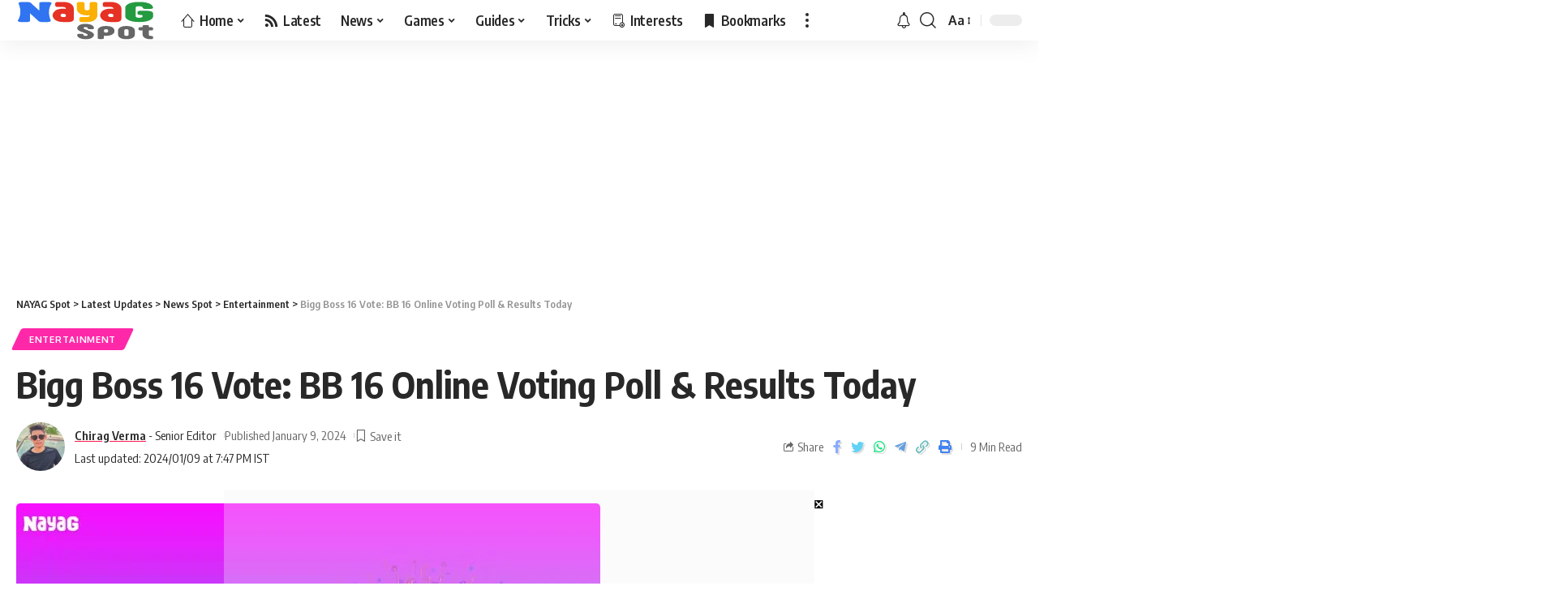

--- FILE ---
content_type: text/html; charset=UTF-8
request_url: https://spot.nayag.com/bigg-boss-vote/
body_size: 33170
content:
<!DOCTYPE html>
<html lang="en-US" prefix="og: https://ogp.me/ns#">
<head>
    <meta charset="UTF-8">
    <meta http-equiv="X-UA-Compatible" content="IE=edge">
    <meta name="viewport" content="width=device-width, initial-scale=1">
    <link rel="profile" href="https://gmpg.org/xfn/11">
	
<!-- Search Engine Optimization by Rank Math PRO - https://rankmath.com/ -->
<title>Bigg Boss 16 Vote: BB 16 Online Voting Poll &amp; Results Today - NAYAG Spot</title><link rel='preload' href='https://spot.nayag.com/wp-content/cache/perfmatters/spot.nayag.com/css/post.used.css?ver=1708264228' as='style' onload="this.rel='stylesheet';this.removeAttribute('onload');"><link rel="stylesheet" id="perfmatters-used-css" href="https://spot.nayag.com/wp-content/cache/perfmatters/spot.nayag.com/css/post.used.css?ver=1708264228" media="all" />
<meta name="description" content="Bigg Boss Vote:&nbsp;Bigg Boss 16 is here and the voting process has been started. Today December 2025"/>
<meta name="robots" content="follow, index, max-snippet:-1, max-video-preview:-1, max-image-preview:large"/>
<link rel="preconnect" href="https://fonts.gstatic.com" crossorigin><link rel="preload" as="style" onload="this.onload=null;this.rel='stylesheet'" id="rb-preload-gfonts" href="https://fonts.googleapis.com/css?family=Oxygen%3A400%2C700%7CEncode+Sans+Condensed%3A400%2C500%2C600%2C700%2C800&amp;display=swap" crossorigin><noscript><link rel="stylesheet" href="https://fonts.googleapis.com/css?family=Oxygen%3A400%2C700%7CEncode+Sans+Condensed%3A400%2C500%2C600%2C700%2C800&amp;display=swap"></noscript><link rel="canonical" href="https://spot.nayag.com/bigg-boss-vote/" />
<meta property="og:locale" content="en_US" />
<meta property="og:type" content="article" />
<meta property="og:title" content="Bigg Boss 16 Vote: BB 16 Online Voting Poll &amp; Results Today - NAYAG Spot" />
<meta property="og:description" content="Bigg Boss Vote:&nbsp;Bigg Boss 16 is here and the voting process has been started. Today December 2025" />
<meta property="og:url" content="https://spot.nayag.com/bigg-boss-vote/" />
<meta property="og:site_name" content="NAYAG Spot" />
<meta property="article:section" content="Entertainment" />
<meta property="og:image" content="https://spot.nayag.com/wp-content/uploads/2022/06/Bigg-Boss-Voting.jpg" />
<meta property="og:image:secure_url" content="https://spot.nayag.com/wp-content/uploads/2022/06/Bigg-Boss-Voting.jpg" />
<meta property="og:image:width" content="720" />
<meta property="og:image:height" content="405" />
<meta property="og:image:alt" content="Bigg Boss tren" />
<meta property="og:image:type" content="image/jpeg" />
<meta property="article:published_time" content="2024-01-09T19:47:11+05:30" />
<meta name="twitter:card" content="summary_large_image" />
<meta name="twitter:title" content="Bigg Boss 16 Vote: BB 16 Online Voting Poll &amp; Results Today - NAYAG Spot" />
<meta name="twitter:description" content="Bigg Boss Vote:&nbsp;Bigg Boss 16 is here and the voting process has been started. Today December 2025" />
<meta name="twitter:image" content="https://spot.nayag.com/wp-content/uploads/2022/06/Bigg-Boss-Voting.jpg" />
<meta name="twitter:label1" content="Written by" />
<meta name="twitter:data1" content="Chirag Verma" />
<meta name="twitter:label2" content="Time to read" />
<meta name="twitter:data2" content="6 minutes" />
<script type="application/ld+json" class="rank-math-schema-pro">{"@context":"https://schema.org","@graph":[{"@type":["NewsMediaOrganization","Organization"],"@id":"https://spot.nayag.com/#organization","name":"NAYAG Spot","url":"https://spot.nayag.com","logo":{"@type":"ImageObject","@id":"https://spot.nayag.com/#logo","url":"https://spot.nayag.com/wp-content/uploads/2023/05/NAYAG-Profile.png","contentUrl":"https://spot.nayag.com/wp-content/uploads/2023/05/NAYAG-Profile.png","caption":"NAYAG Spot","inLanguage":"en-US","width":"256","height":"256"}},{"@type":"WebSite","@id":"https://spot.nayag.com/#website","url":"https://spot.nayag.com","name":"NAYAG Spot","alternateName":"NAYAG Spot","publisher":{"@id":"https://spot.nayag.com/#organization"},"inLanguage":"en-US"},{"@type":"ImageObject","@id":"https://spot.nayag.com/wp-content/uploads/2022/06/Bigg-Boss-Voting.jpg","url":"https://spot.nayag.com/wp-content/uploads/2022/06/Bigg-Boss-Voting.jpg","width":"720","height":"405","caption":"Bigg Boss tren","inLanguage":"en-US"},{"@type":"BreadcrumbList","@id":"https://spot.nayag.com/bigg-boss-vote/#breadcrumb","itemListElement":[{"@type":"ListItem","position":"1","item":{"@id":"https://spot.nayag.com","name":"Home"}},{"@type":"ListItem","position":"2","item":{"@id":"https://spot.nayag.com/bigg-boss-vote/","name":"Bigg Boss 16 Vote: BB 16 Online Voting Poll &#038; Results\u00a0Today"}}]},{"@type":"WebPage","@id":"https://spot.nayag.com/bigg-boss-vote/#webpage","url":"https://spot.nayag.com/bigg-boss-vote/","name":"Bigg Boss 16 Vote: BB 16 Online Voting Poll &amp; Results\u00a0Today - NAYAG Spot","datePublished":"2024-01-09T19:47:11+05:30","dateModified":"2024-01-09T19:47:11+05:30","isPartOf":{"@id":"https://spot.nayag.com/#website"},"primaryImageOfPage":{"@id":"https://spot.nayag.com/wp-content/uploads/2022/06/Bigg-Boss-Voting.jpg"},"inLanguage":"en-US","breadcrumb":{"@id":"https://spot.nayag.com/bigg-boss-vote/#breadcrumb"}},{"@type":"Person","@id":"https://spot.nayag.com/author/chirag/","name":"Chirag Verma","description":"Get Latest Entertainment and Gaming Updates Publishing Platform by Chirag Verma.","url":"https://spot.nayag.com/author/chirag/","image":{"@type":"ImageObject","@id":"https://spot.nayag.com/wp-content/uploads/2023/05/Chirag-Verma-96x96.jpg","url":"https://spot.nayag.com/wp-content/uploads/2023/05/Chirag-Verma-96x96.jpg","caption":"Chirag Verma","inLanguage":"en-US"},"worksFor":{"@id":"https://spot.nayag.com/#organization"}},{"@type":"NewsArticle","headline":"Bigg Boss 16 Vote: BB 16 Online Voting Poll &amp; Results\u00a0Today - NAYAG Spot","keywords":"Bigg Boss Vote","datePublished":"2024-01-09T19:47:11+05:30","dateModified":"2024-01-09T19:47:11+05:30","author":{"@id":"https://spot.nayag.com/author/chirag/","name":"Chirag Verma"},"publisher":{"@id":"https://spot.nayag.com/#organization"},"description":"Bigg Boss Vote:&nbsp;Bigg Boss 16 is here and the voting process has been started. Today December 2025","copyrightYear":"2024","copyrightHolder":{"@id":"https://spot.nayag.com/#organization"},"name":"Bigg Boss 16 Vote: BB 16 Online Voting Poll &amp; Results\u00a0Today - NAYAG Spot","@id":"https://spot.nayag.com/bigg-boss-vote/#richSnippet","isPartOf":{"@id":"https://spot.nayag.com/bigg-boss-vote/#webpage"},"image":{"@id":"https://spot.nayag.com/wp-content/uploads/2022/06/Bigg-Boss-Voting.jpg"},"inLanguage":"en-US","mainEntityOfPage":{"@id":"https://spot.nayag.com/bigg-boss-vote/#webpage"}}]}</script>
<!-- /Rank Math WordPress SEO plugin -->

<link rel='dns-prefetch' href='//maxcdn.bootstrapcdn.com' />
<link rel="alternate" type="application/rss+xml" title="NAYAG Spot &raquo; Feed" href="https://spot.nayag.com/feed/" />
<link rel="alternate" type="application/rss+xml" title="NAYAG Spot &raquo; Comments Feed" href="https://spot.nayag.com/comments/feed/" />
<link rel="alternate" type="application/rss+xml" title="NAYAG Spot &raquo; Bigg Boss 16 Vote: BB 16 Online Voting Poll &#038; Results Today Comments Feed" href="https://spot.nayag.com/bigg-boss-vote/feed/" />
<link rel="alternate" title="oEmbed (JSON)" type="application/json+oembed" href="https://spot.nayag.com/wp-json/oembed/1.0/embed?url=https%3A%2F%2Fspot.nayag.com%2Fbigg-boss-vote%2F" />
<link rel="alternate" title="oEmbed (XML)" type="text/xml+oembed" href="https://spot.nayag.com/wp-json/oembed/1.0/embed?url=https%3A%2F%2Fspot.nayag.com%2Fbigg-boss-vote%2F&#038;format=xml" />
<script type="application/ld+json">{"@context":"https://schema.org","@type":"Organization","legalName":"NAYAG Spot","url":"https://spot.nayag.com/","email":"support@nayag.com","sameAs":["https://www.facebook.com/NAYAGteam","https://www.twitter.com/NAYAGTricks","https://www.instagram.com/NAYAGteam","https://www.pinterest.com/NAYAGteam","https://www.youtube.com/c/NAYAGTV","https://t.me/NAYAGteam"]}</script>
<style id='wp-img-auto-sizes-contain-inline-css'>
img:is([sizes=auto i],[sizes^="auto," i]){contain-intrinsic-size:3000px 1500px}
/*# sourceURL=wp-img-auto-sizes-contain-inline-css */
</style>
<link rel='stylesheet' id='sbi_styles-css' data-pmdelayedstyle="https://spot.nayag.com/wp-content/plugins/instagram-feed/css/sbi-styles.min.css?ver=6.1.5" media='all' />
<link rel='stylesheet' id='wp-block-library-css' data-pmdelayedstyle="https://spot.nayag.com/wp-includes/css/dist/block-library/style.min.css?ver=6.9" media='all' />
<style id='wp-block-heading-inline-css'>
h1:where(.wp-block-heading).has-background,h2:where(.wp-block-heading).has-background,h3:where(.wp-block-heading).has-background,h4:where(.wp-block-heading).has-background,h5:where(.wp-block-heading).has-background,h6:where(.wp-block-heading).has-background{padding:1.25em 2.375em}h1.has-text-align-left[style*=writing-mode]:where([style*=vertical-lr]),h1.has-text-align-right[style*=writing-mode]:where([style*=vertical-rl]),h2.has-text-align-left[style*=writing-mode]:where([style*=vertical-lr]),h2.has-text-align-right[style*=writing-mode]:where([style*=vertical-rl]),h3.has-text-align-left[style*=writing-mode]:where([style*=vertical-lr]),h3.has-text-align-right[style*=writing-mode]:where([style*=vertical-rl]),h4.has-text-align-left[style*=writing-mode]:where([style*=vertical-lr]),h4.has-text-align-right[style*=writing-mode]:where([style*=vertical-rl]),h5.has-text-align-left[style*=writing-mode]:where([style*=vertical-lr]),h5.has-text-align-right[style*=writing-mode]:where([style*=vertical-rl]),h6.has-text-align-left[style*=writing-mode]:where([style*=vertical-lr]),h6.has-text-align-right[style*=writing-mode]:where([style*=vertical-rl]){rotate:180deg}
/*# sourceURL=https://spot.nayag.com/wp-includes/blocks/heading/style.min.css */
</style>
<style id='wp-block-image-inline-css'>
.wp-block-image>a,.wp-block-image>figure>a{display:inline-block}.wp-block-image img{box-sizing:border-box;height:auto;max-width:100%;vertical-align:bottom}@media not (prefers-reduced-motion){.wp-block-image img.hide{visibility:hidden}.wp-block-image img.show{animation:show-content-image .4s}}.wp-block-image[style*=border-radius] img,.wp-block-image[style*=border-radius]>a{border-radius:inherit}.wp-block-image.has-custom-border img{box-sizing:border-box}.wp-block-image.aligncenter{text-align:center}.wp-block-image.alignfull>a,.wp-block-image.alignwide>a{width:100%}.wp-block-image.alignfull img,.wp-block-image.alignwide img{height:auto;width:100%}.wp-block-image .aligncenter,.wp-block-image .alignleft,.wp-block-image .alignright,.wp-block-image.aligncenter,.wp-block-image.alignleft,.wp-block-image.alignright{display:table}.wp-block-image .aligncenter>figcaption,.wp-block-image .alignleft>figcaption,.wp-block-image .alignright>figcaption,.wp-block-image.aligncenter>figcaption,.wp-block-image.alignleft>figcaption,.wp-block-image.alignright>figcaption{caption-side:bottom;display:table-caption}.wp-block-image .alignleft{float:left;margin:.5em 1em .5em 0}.wp-block-image .alignright{float:right;margin:.5em 0 .5em 1em}.wp-block-image .aligncenter{margin-left:auto;margin-right:auto}.wp-block-image :where(figcaption){margin-bottom:1em;margin-top:.5em}.wp-block-image.is-style-circle-mask img{border-radius:9999px}@supports ((-webkit-mask-image:none) or (mask-image:none)) or (-webkit-mask-image:none){.wp-block-image.is-style-circle-mask img{border-radius:0;-webkit-mask-image:url('data:image/svg+xml;utf8,<svg viewBox="0 0 100 100" xmlns="http://www.w3.org/2000/svg"><circle cx="50" cy="50" r="50"/></svg>');mask-image:url('data:image/svg+xml;utf8,<svg viewBox="0 0 100 100" xmlns="http://www.w3.org/2000/svg"><circle cx="50" cy="50" r="50"/></svg>');mask-mode:alpha;-webkit-mask-position:center;mask-position:center;-webkit-mask-repeat:no-repeat;mask-repeat:no-repeat;-webkit-mask-size:contain;mask-size:contain}}:root :where(.wp-block-image.is-style-rounded img,.wp-block-image .is-style-rounded img){border-radius:9999px}.wp-block-image figure{margin:0}.wp-lightbox-container{display:flex;flex-direction:column;position:relative}.wp-lightbox-container img{cursor:zoom-in}.wp-lightbox-container img:hover+button{opacity:1}.wp-lightbox-container button{align-items:center;backdrop-filter:blur(16px) saturate(180%);background-color:#5a5a5a40;border:none;border-radius:4px;cursor:zoom-in;display:flex;height:20px;justify-content:center;opacity:0;padding:0;position:absolute;right:16px;text-align:center;top:16px;width:20px;z-index:100}@media not (prefers-reduced-motion){.wp-lightbox-container button{transition:opacity .2s ease}}.wp-lightbox-container button:focus-visible{outline:3px auto #5a5a5a40;outline:3px auto -webkit-focus-ring-color;outline-offset:3px}.wp-lightbox-container button:hover{cursor:pointer;opacity:1}.wp-lightbox-container button:focus{opacity:1}.wp-lightbox-container button:focus,.wp-lightbox-container button:hover,.wp-lightbox-container button:not(:hover):not(:active):not(.has-background){background-color:#5a5a5a40;border:none}.wp-lightbox-overlay{box-sizing:border-box;cursor:zoom-out;height:100vh;left:0;overflow:hidden;position:fixed;top:0;visibility:hidden;width:100%;z-index:100000}.wp-lightbox-overlay .close-button{align-items:center;cursor:pointer;display:flex;justify-content:center;min-height:40px;min-width:40px;padding:0;position:absolute;right:calc(env(safe-area-inset-right) + 16px);top:calc(env(safe-area-inset-top) + 16px);z-index:5000000}.wp-lightbox-overlay .close-button:focus,.wp-lightbox-overlay .close-button:hover,.wp-lightbox-overlay .close-button:not(:hover):not(:active):not(.has-background){background:none;border:none}.wp-lightbox-overlay .lightbox-image-container{height:var(--wp--lightbox-container-height);left:50%;overflow:hidden;position:absolute;top:50%;transform:translate(-50%,-50%);transform-origin:top left;width:var(--wp--lightbox-container-width);z-index:9999999999}.wp-lightbox-overlay .wp-block-image{align-items:center;box-sizing:border-box;display:flex;height:100%;justify-content:center;margin:0;position:relative;transform-origin:0 0;width:100%;z-index:3000000}.wp-lightbox-overlay .wp-block-image img{height:var(--wp--lightbox-image-height);min-height:var(--wp--lightbox-image-height);min-width:var(--wp--lightbox-image-width);width:var(--wp--lightbox-image-width)}.wp-lightbox-overlay .wp-block-image figcaption{display:none}.wp-lightbox-overlay button{background:none;border:none}.wp-lightbox-overlay .scrim{background-color:#fff;height:100%;opacity:.9;position:absolute;width:100%;z-index:2000000}.wp-lightbox-overlay.active{visibility:visible}@media not (prefers-reduced-motion){.wp-lightbox-overlay.active{animation:turn-on-visibility .25s both}.wp-lightbox-overlay.active img{animation:turn-on-visibility .35s both}.wp-lightbox-overlay.show-closing-animation:not(.active){animation:turn-off-visibility .35s both}.wp-lightbox-overlay.show-closing-animation:not(.active) img{animation:turn-off-visibility .25s both}.wp-lightbox-overlay.zoom.active{animation:none;opacity:1;visibility:visible}.wp-lightbox-overlay.zoom.active .lightbox-image-container{animation:lightbox-zoom-in .4s}.wp-lightbox-overlay.zoom.active .lightbox-image-container img{animation:none}.wp-lightbox-overlay.zoom.active .scrim{animation:turn-on-visibility .4s forwards}.wp-lightbox-overlay.zoom.show-closing-animation:not(.active){animation:none}.wp-lightbox-overlay.zoom.show-closing-animation:not(.active) .lightbox-image-container{animation:lightbox-zoom-out .4s}.wp-lightbox-overlay.zoom.show-closing-animation:not(.active) .lightbox-image-container img{animation:none}.wp-lightbox-overlay.zoom.show-closing-animation:not(.active) .scrim{animation:turn-off-visibility .4s forwards}}@keyframes show-content-image{0%{visibility:hidden}99%{visibility:hidden}to{visibility:visible}}@keyframes turn-on-visibility{0%{opacity:0}to{opacity:1}}@keyframes turn-off-visibility{0%{opacity:1;visibility:visible}99%{opacity:0;visibility:visible}to{opacity:0;visibility:hidden}}@keyframes lightbox-zoom-in{0%{transform:translate(calc((-100vw + var(--wp--lightbox-scrollbar-width))/2 + var(--wp--lightbox-initial-left-position)),calc(-50vh + var(--wp--lightbox-initial-top-position))) scale(var(--wp--lightbox-scale))}to{transform:translate(-50%,-50%) scale(1)}}@keyframes lightbox-zoom-out{0%{transform:translate(-50%,-50%) scale(1);visibility:visible}99%{visibility:visible}to{transform:translate(calc((-100vw + var(--wp--lightbox-scrollbar-width))/2 + var(--wp--lightbox-initial-left-position)),calc(-50vh + var(--wp--lightbox-initial-top-position))) scale(var(--wp--lightbox-scale));visibility:hidden}}
/*# sourceURL=https://spot.nayag.com/wp-includes/blocks/image/style.min.css */
</style>
<style id='wp-block-list-inline-css'>
ol,ul{box-sizing:border-box}:root :where(.wp-block-list.has-background){padding:1.25em 2.375em}
/*# sourceURL=https://spot.nayag.com/wp-includes/blocks/list/style.min.css */
</style>
<style id='wp-block-paragraph-inline-css'>
.is-small-text{font-size:.875em}.is-regular-text{font-size:1em}.is-large-text{font-size:2.25em}.is-larger-text{font-size:3em}.has-drop-cap:not(:focus):first-letter{float:left;font-size:8.4em;font-style:normal;font-weight:100;line-height:.68;margin:.05em .1em 0 0;text-transform:uppercase}body.rtl .has-drop-cap:not(:focus):first-letter{float:none;margin-left:.1em}p.has-drop-cap.has-background{overflow:hidden}:root :where(p.has-background){padding:1.25em 2.375em}:where(p.has-text-color:not(.has-link-color)) a{color:inherit}p.has-text-align-left[style*="writing-mode:vertical-lr"],p.has-text-align-right[style*="writing-mode:vertical-rl"]{rotate:180deg}
/*# sourceURL=https://spot.nayag.com/wp-includes/blocks/paragraph/style.min.css */
</style>
<style id='wp-block-table-inline-css'>
.wp-block-table{overflow-x:auto}.wp-block-table table{border-collapse:collapse;width:100%}.wp-block-table thead{border-bottom:3px solid}.wp-block-table tfoot{border-top:3px solid}.wp-block-table td,.wp-block-table th{border:1px solid;padding:.5em}.wp-block-table .has-fixed-layout{table-layout:fixed;width:100%}.wp-block-table .has-fixed-layout td,.wp-block-table .has-fixed-layout th{word-break:break-word}.wp-block-table.aligncenter,.wp-block-table.alignleft,.wp-block-table.alignright{display:table;width:auto}.wp-block-table.aligncenter td,.wp-block-table.aligncenter th,.wp-block-table.alignleft td,.wp-block-table.alignleft th,.wp-block-table.alignright td,.wp-block-table.alignright th{word-break:break-word}.wp-block-table .has-subtle-light-gray-background-color{background-color:#f3f4f5}.wp-block-table .has-subtle-pale-green-background-color{background-color:#e9fbe5}.wp-block-table .has-subtle-pale-blue-background-color{background-color:#e7f5fe}.wp-block-table .has-subtle-pale-pink-background-color{background-color:#fcf0ef}.wp-block-table.is-style-stripes{background-color:initial;border-collapse:inherit;border-spacing:0}.wp-block-table.is-style-stripes tbody tr:nth-child(odd){background-color:#f0f0f0}.wp-block-table.is-style-stripes.has-subtle-light-gray-background-color tbody tr:nth-child(odd){background-color:#f3f4f5}.wp-block-table.is-style-stripes.has-subtle-pale-green-background-color tbody tr:nth-child(odd){background-color:#e9fbe5}.wp-block-table.is-style-stripes.has-subtle-pale-blue-background-color tbody tr:nth-child(odd){background-color:#e7f5fe}.wp-block-table.is-style-stripes.has-subtle-pale-pink-background-color tbody tr:nth-child(odd){background-color:#fcf0ef}.wp-block-table.is-style-stripes td,.wp-block-table.is-style-stripes th{border-color:#0000}.wp-block-table.is-style-stripes{border-bottom:1px solid #f0f0f0}.wp-block-table .has-border-color td,.wp-block-table .has-border-color th,.wp-block-table .has-border-color tr,.wp-block-table .has-border-color>*{border-color:inherit}.wp-block-table table[style*=border-top-color] tr:first-child,.wp-block-table table[style*=border-top-color] tr:first-child td,.wp-block-table table[style*=border-top-color] tr:first-child th,.wp-block-table table[style*=border-top-color]>*,.wp-block-table table[style*=border-top-color]>* td,.wp-block-table table[style*=border-top-color]>* th{border-top-color:inherit}.wp-block-table table[style*=border-top-color] tr:not(:first-child){border-top-color:initial}.wp-block-table table[style*=border-right-color] td:last-child,.wp-block-table table[style*=border-right-color] th,.wp-block-table table[style*=border-right-color] tr,.wp-block-table table[style*=border-right-color]>*{border-right-color:inherit}.wp-block-table table[style*=border-bottom-color] tr:last-child,.wp-block-table table[style*=border-bottom-color] tr:last-child td,.wp-block-table table[style*=border-bottom-color] tr:last-child th,.wp-block-table table[style*=border-bottom-color]>*,.wp-block-table table[style*=border-bottom-color]>* td,.wp-block-table table[style*=border-bottom-color]>* th{border-bottom-color:inherit}.wp-block-table table[style*=border-bottom-color] tr:not(:last-child){border-bottom-color:initial}.wp-block-table table[style*=border-left-color] td:first-child,.wp-block-table table[style*=border-left-color] th,.wp-block-table table[style*=border-left-color] tr,.wp-block-table table[style*=border-left-color]>*{border-left-color:inherit}.wp-block-table table[style*=border-style] td,.wp-block-table table[style*=border-style] th,.wp-block-table table[style*=border-style] tr,.wp-block-table table[style*=border-style]>*{border-style:inherit}.wp-block-table table[style*=border-width] td,.wp-block-table table[style*=border-width] th,.wp-block-table table[style*=border-width] tr,.wp-block-table table[style*=border-width]>*{border-style:inherit;border-width:inherit}
/*# sourceURL=https://spot.nayag.com/wp-includes/blocks/table/style.min.css */
</style>

<style id='classic-theme-styles-inline-css'>
/*! This file is auto-generated */
.wp-block-button__link{color:#fff;background-color:#32373c;border-radius:9999px;box-shadow:none;text-decoration:none;padding:calc(.667em + 2px) calc(1.333em + 2px);font-size:1.125em}.wp-block-file__button{background:#32373c;color:#fff;text-decoration:none}
/*# sourceURL=/wp-includes/css/classic-themes.min.css */
</style>
<link rel='stylesheet' id='cff-css' data-pmdelayedstyle="https://spot.nayag.com/wp-content/plugins/custom-facebook-feed/assets/css/cff-style.min.css?ver=4.1.8" media='all' />
<link rel='stylesheet' id='sb-font-awesome-css' data-pmdelayedstyle="https://maxcdn.bootstrapcdn.com/font-awesome/4.7.0/css/font-awesome.min.css?ver=6.9" media='all' />

<link rel='stylesheet' id='foxiz-main-css' data-pmdelayedstyle="https://spot.nayag.com/wp-content/themes/foxiz/assets/css/main.css?ver=1.6.6" media='all' />
<link rel='stylesheet' id='foxiz-print-css' data-pmdelayedstyle="https://spot.nayag.com/wp-content/themes/foxiz/assets/css/print.css?ver=1.6.6" media='all' />
<link rel='stylesheet' id='foxiz-style-css' data-pmdelayedstyle="https://spot.nayag.com/wp-content/themes/nayag-theme/style.css?ver=1.6.6" media='all' />
<link rel='stylesheet' id='foxiz-dynamic-css-css' data-pmdelayedstyle="https://spot.nayag.com/wp-content/themes/foxiz/assets/css/dynamic.css?ver=1766910099" media='all' />
<script src="https://spot.nayag.com/wp-includes/js/jquery/jquery.min.js?ver=3.7.1" id="jquery-core-js" type="pmdelayedscript" data-cfasync="false" data-no-optimize="1" data-no-defer="1" data-no-minify="1" data-rocketlazyloadscript="1"></script>
<script src="https://spot.nayag.com/wp-includes/js/jquery/jquery-migrate.min.js?ver=3.4.1" id="jquery-migrate-js" type="pmdelayedscript" data-cfasync="false" data-no-optimize="1" data-no-defer="1" data-no-minify="1" data-rocketlazyloadscript="1"></script>
<script src="https://spot.nayag.com/wp-content/themes/foxiz/assets/js/highlight-share.js?ver=1" id="highlight-share-js" type="pmdelayedscript" data-cfasync="false" data-no-optimize="1" data-no-defer="1" data-no-minify="1" data-rocketlazyloadscript="1"></script>
<script type="pmdelayedscript" data-cfasync="false" data-no-optimize="1" data-no-defer="1" data-no-minify="1" data-rocketlazyloadscript="1">window.pmGAID="G-L6M0Y2XTHX";</script><script async src="https://spot.nayag.com/wp-content/plugins/perfmatters/js/analytics-minimal-v4.js" type="pmdelayedscript" data-cfasync="false" data-no-optimize="1" data-no-defer="1" data-no-minify="1" data-rocketlazyloadscript="1"></script><!--Bookmark as Web App Chrome, Firefox OS and Opera -->
<meta name="mobile-web-app-capable" content="yes">
<!-- Chrome, Firefox OS and Opera -->
<meta name="theme-color" content="#fbb002">
<!-- Windows Phone -->
<meta name="msapplication-navbutton-color" content="#fbb002">
<!-- iOS Safari -->
<meta name="apple-mobile-web-app-status-bar-style" content="#fbb002">
<script type="application/ld+json">{"@context":"https://schema.org","@type":"WebSite","@id":"https://spot.nayag.com/#website","url":"https://spot.nayag.com/","name":"NAYAG Spot","potentialAction":{"@type":"SearchAction","target":"https://spot.nayag.com/?s={search_term_string}","query-input":"required name=search_term_string"}}</script>
<style>.wp-block-gallery.is-cropped .blocks-gallery-item picture{height:100%;width:100%;}</style><link rel="icon" href="https://spot.nayag.com/wp-content/uploads/2023/05/cropped-NAYAG-Favicon-32x32.png" sizes="32x32" />
<link rel="icon" href="https://spot.nayag.com/wp-content/uploads/2023/05/cropped-NAYAG-Favicon-192x192.png" sizes="192x192" />
<link rel="apple-touch-icon" href="https://spot.nayag.com/wp-content/uploads/2023/05/cropped-NAYAG-Favicon-180x180.png" />
<meta name="msapplication-TileImage" content="https://spot.nayag.com/wp-content/uploads/2023/05/cropped-NAYAG-Favicon-270x270.png" />
<style>
.ai-viewports                 {--ai: 1;}
.ai-viewport-3                { display: none !important;}
.ai-viewport-2                { display: none !important;}
.ai-viewport-1                { display: inherit !important;}
.ai-viewport-0                { display: none !important;}
@media (min-width: 768px) and (max-width: 979px) {
.ai-viewport-1                { display: none !important;}
.ai-viewport-2                { display: inherit !important;}
}
@media (max-width: 767px) {
.ai-viewport-1                { display: none !important;}
.ai-viewport-3                { display: inherit !important;}
}
</style>
 <script async src="https://pagead2.googlesyndication.com/pagead/js/adsbygoogle.js"></script><script>
  (adsbygoogle = window.adsbygoogle || []).push({
    google_ad_client: "ca-pub-3326111209615681",
    enable_page_level_ads: true,
    overlays: {bottom: true}
  });
</script>
<script> !(function () { window.googletag = window.googletag || {}; window.vmpbjs = window.vmpbjs || {}; window.vpb = window.vpb || {}; vpb.cmd = vpb.cmd || []; vpb.st=Date.now();  vpb.fastLoad = true; googletag.cmd = googletag.cmd || []; vmpbjs.cmd = vmpbjs.cmd || []; var cmds = []; try{ cmds = googletag.cmd.slice(0); googletag.cmd.length = 0; }catch(e){} var ready = false; function exec(cb) { return cb.call(googletag); } var overriden = false; googletag.cmd.push(function () { overriden = true; googletag.cmd.unshift = function (cb) { if (ready) { return exec(cb); } cmds.unshift(cb); if (cb._startgpt) { ready = true; for (var k = 0; k < cmds.length; k++) { exec(cmds[k]); } } }; googletag.cmd.push = function (cb) { if (ready) { return exec(cb); } cmds.push(cb); }; }); if(!overriden){ googletag.cmd.push = function (cb) { cmds.push(cb); }; googletag.cmd.unshift = function (cb) { cmds.unshift(cb); if (cb._startgpt) { ready = true; if (googletag.apiReady) { cmds.forEach(function (cb) { googletag.cmd.push(cb); }); } else { googletag.cmd = cmds; } } }; } var dayMs = 36e5, cb = parseInt(Date.now() / dayMs), vpbSrc = '//player.bidmatic.io/prebidlink/' + cb + '/wrapper_hb_756359_19151.js', pbSrc = vpbSrc.replace('wrapper_hb', 'hb'), gptSrc = '//securepubads.g.doubleclick.net/tag/js/gpt.js', c = document.head || document.body || document.documentElement; function loadScript(src, cb) { var s = document.createElement('script'); s.src = src; s.defer=false; c.appendChild(s); s.onload = cb; s.onerror = function(){ var fn = function(){}; fn._startgpt = true; googletag.cmd.unshift(fn); }; return s; } loadScript(pbSrc); loadScript(gptSrc); loadScript(vpbSrc); })() </script>
<!-- Start GPT Tag -->
<script>
  window.googletag = window.googletag || {cmd: []};
  googletag.cmd.push(function() {
    var mapping1 = googletag.sizeMapping()
                            .addSize([992, 0], [[970, 90], [970, 250], [728, 90], [728, 250], [300, 250], [336, 280], [1, 1]])
                            .addSize([728, 0], [[728, 90], [728, 250], [300, 250], [336, 280], [1, 1]])
                            .addSize([320, 0], [[300, 250], [320, 50], [320, 100], [1, 1]])
                            .addSize([0, 0], [[1, 1], [320, 50]])
                            .build();

    var mapping2 = googletag.sizeMapping()
                            .addSize([992, 0], [[728, 90], [728, 250], [468, 60], [300, 250], [336, 280], [1, 1]])
                            .addSize([728, 0], [[728, 90], [728, 250], [336, 280], [300, 250], [1, 1]])
                            .addSize([320, 0], [[300, 250], [320, 50], [320, 100], [1, 1]])
                            .addSize([0, 0], [[320, 50], [1, 1]])
                            .build();

    googletag.defineSlot('/21619024108/300x250ad-side', [[970,90],[970,250],[728,90],[728,250],[300,250],[336,280],[320,50],[320,100],[1,1]], 'div-gpt-ad-4319293-1')
             .defineSizeMapping(mapping1)
             .addService(googletag.pubads());
    googletag.defineSlot('/21619024108/NAYAG_Mid_728x280', [[728,90],[728,250],[336,280],[300,250],[320,50],[320,100],[468,60],[1,1]], 'div-gpt-ad-4319293-2')
             .defineSizeMapping(mapping2)
             .addService(googletag.pubads());

    googletag.pubads().setCentering(true);
    googletag.enableServices();
  });
</script>
<!-- End GPT Tag --><script type="pmdelayedscript" data-cfasync="false" data-no-optimize="1" data-no-defer="1" data-no-minify="1" data-rocketlazyloadscript="1">
function ai_wait_for_functions(){function a(b,c){"undefined"!==typeof ai_functions?b(ai_functions):5E3<=Date.now()-d?c(Error("AI FUNCTIONS NOT LOADED")):setTimeout(a.bind(this,b,c),50)}var d=Date.now();return new Promise(a)};
</script>
<noscript><style>.perfmatters-lazy[data-src]{display:none !important;}</style></noscript><style>.perfmatters-lazy-youtube{position:relative;width:100%;max-width:100%;height:0;padding-bottom:56.23%;overflow:hidden}.perfmatters-lazy-youtube img{position:absolute;top:0;right:0;bottom:0;left:0;display:block;width:100%;max-width:100%;height:auto;margin:auto;border:none;cursor:pointer;transition:.5s all;-webkit-transition:.5s all;-moz-transition:.5s all}.perfmatters-lazy-youtube img:hover{-webkit-filter:brightness(75%)}.perfmatters-lazy-youtube .play{position:absolute;top:50%;left:50%;right:auto;width:68px;height:48px;margin-left:-34px;margin-top:-24px;background:url(https://spot.nayag.com/wp-content/plugins/perfmatters/img/youtube.svg) no-repeat;background-position:center;background-size:cover;pointer-events:none}.perfmatters-lazy-youtube iframe{position:absolute;top:0;left:0;width:100%;height:100%;z-index:99}.wp-has-aspect-ratio .wp-block-embed__wrapper{position:relative;}.wp-has-aspect-ratio .perfmatters-lazy-youtube{position:absolute;top:0;right:0;bottom:0;left:0;width:100%;height:100%;padding-bottom:0}</style><link rel='stylesheet' id='yarppRelatedCss-css' data-pmdelayedstyle="https://spot.nayag.com/wp-content/plugins/yet-another-related-posts-plugin/style/related.css?ver=5.30.11" media='all' />
</head>
<body class="wp-singular post-template-default single single-post postid-13105 single-format-standard wp-embed-responsive wp-theme-foxiz wp-child-theme-nayag-theme elementor-default elementor-kit-21146 menu-ani-1 hover-ani-1 is-rm-1 wc-res-list is-hd-1 is-standard-1 is-backtop is-mstick is-smart-sticky yes-tstick sync-bookmarks" data-theme="default">
<div class="site-outer">
	        <header id="site-header" class="header-wrap rb-section header-set-1 header-1 header-wrapper style-shadow has-quick-menu">
			        <div class="reading-indicator"><span id="reading-progress"></span></div>
		            <div id="navbar-outer" class="navbar-outer">
                <div id="sticky-holder" class="sticky-holder">
                    <div class="navbar-wrap">
                        <div class="rb-container edge-padding">
                            <div class="navbar-inner">
                                <div class="navbar-left">
									        <div class="logo-wrap is-image-logo site-branding is-logo-svg">
            <a href="https://spot.nayag.com/" class="logo" title="NAYAG Spot">
				<img class="logo-default" height="112" width="384" src="https://spot.nayag.com/wp-content/uploads/2023/05/NAYAG-Spot-1.1-lite.svg" alt="NAYAG Spot">            </a>
        </div>
		        <nav id="site-navigation" class="main-menu-wrap" aria-label="main menu"><ul id="menu-mega-menu" class="main-menu rb-menu large-menu" itemscope itemtype="https://www.schema.org/SiteNavigationElement"><li id="menu-item-21206" class="menu-item menu-item-type-custom menu-item-object-custom menu-item-has-children menu-item-21206"><a href="/"><span><i class="menu-item-icon rbi rbi-home"></i>Home</span></a>
<ul class="sub-menu">
	<li id="menu-item-31886" class="menu-item menu-item-type-post_type menu-item-object-page menu-item-31886"><a href="https://spot.nayag.com/about-us/"><span>About us</span></a></li>
	<li id="menu-item-31887" class="menu-item menu-item-type-post_type menu-item-object-page menu-item-31887"><a href="https://spot.nayag.com/advertise/"><span>Advertise</span></a></li>
	<li id="menu-item-31888" class="menu-item menu-item-type-post_type menu-item-object-page menu-item-31888"><a href="https://spot.nayag.com/contact-us/"><span>Contact us</span></a></li>
</ul>
</li>
<li id="menu-item-21376" class="menu-item menu-item-type-post_type menu-item-object-page current_page_parent menu-item-21376"><a href="https://spot.nayag.com/latest/"><span><i class="menu-item-icon rbi rbi-rss"></i>Latest</span></a></li>
<li id="menu-item-21204" class="menu-item menu-item-type-taxonomy menu-item-object-category current-post-ancestor menu-item-21204 menu-item-has-children menu-has-child-mega is-child-wide"><a href="https://spot.nayag.com/news-spot/"><span>News</span></a><div class="mega-dropdown is-mega-category"><div class="rb-container edge-padding"><div class="mega-dropdown-inner"><div class="mega-header mega-header-fw"><span class="h4">News</span><a class="mega-link is-meta" href="https://spot.nayag.com/news-spot/"><span>Show More</span><i class="rbi rbi-cright"></i></a></div><div id="mega-listing-21204" class="block-wrap block-small block-grid block-grid-small-1 rb-columns rb-col-5 is-gap-10"><div class="block-inner">        <div class="p-wrap p-grid p-grid-small-1" data-pid="62200">
	            <div class="feat-holder overlay-text">
				        <div class="p-featured">
			        <a class="p-flink" href="https://spot.nayag.com/no-caller-id-singer-megan-moroney-at-cmt-awards/" title="No Caller ID Singer Megan Moroney At CMT Awards, and See Her Performance">
			<picture><source data-srcset="https://spot.nayag.com/wp-content/uploads/2024/04/No-Caller-ID-Singer-Megan-Moroney-330x220.jpg.webp"  type="image/webp"><img width="330" height="220" src="data:image/svg+xml,%3Csvg%20xmlns=&#039;http://www.w3.org/2000/svg&#039;%20width=&#039;330&#039;%20height=&#039;220&#039;%20viewBox=&#039;0%200%20330%20220&#039;%3E%3C/svg%3E" class="featured-img wp-post-image perfmatters-lazy" alt="No Caller Id Singer Megan Moroney" decoding="async" data-eio="p" data-src="https://spot.nayag.com/wp-content/uploads/2024/04/No-Caller-ID-Singer-Megan-Moroney-330x220.jpg" /><noscript><img width="330" height="220" src="https://spot.nayag.com/wp-content/uploads/2024/04/No-Caller-ID-Singer-Megan-Moroney-330x220.jpg" class="featured-img wp-post-image" alt="No Caller Id Singer Megan Moroney" decoding="async" data-eio="p" /></noscript></picture>        </a>
		        </div>
	            </div>
		        <div class="p-content">
			<span class="entry-title h4">        <a class="p-url" href="https://spot.nayag.com/no-caller-id-singer-megan-moroney-at-cmt-awards/" rel="bookmark">No Caller ID Singer Megan Moroney At CMT Awards, and See Her Performance</a></span>            <div class="p-meta">
                <div class="meta-inner is-meta">
					<span class="meta-el meta-date">
		            <time class="date published" datetime="2024-04-08T12:24:31+05:30">April 8, 2024</time>
		        </span>
		                </div>
				            </div>
		        </div>
		        </div>
	        <div class="p-wrap p-grid p-grid-small-1" data-pid="62173">
	            <div class="feat-holder overlay-text">
				        <div class="p-featured">
			        <a class="p-flink" href="https://spot.nayag.com/who-is-kim-caldwell-marshall/" title="Who is Kim Caldwell Marshall? All About New Lady Vols Coach">
			<picture><source data-srcset="https://spot.nayag.com/wp-content/uploads/2024/04/Kim-Stephens-330x220.jpg.webp"  type="image/webp"><img width="330" height="220" src="data:image/svg+xml,%3Csvg%20xmlns=&#039;http://www.w3.org/2000/svg&#039;%20width=&#039;330&#039;%20height=&#039;220&#039;%20viewBox=&#039;0%200%20330%20220&#039;%3E%3C/svg%3E" class="featured-img wp-post-image perfmatters-lazy" alt="Kim Stephens" decoding="async" data-eio="p" data-src="https://spot.nayag.com/wp-content/uploads/2024/04/Kim-Stephens-330x220.jpg" /><noscript><img width="330" height="220" src="https://spot.nayag.com/wp-content/uploads/2024/04/Kim-Stephens-330x220.jpg" class="featured-img wp-post-image" alt="Kim Stephens" decoding="async" data-eio="p" /></noscript></picture>        </a>
		        </div>
	            </div>
		        <div class="p-content">
			<span class="entry-title h4">        <a class="p-url" href="https://spot.nayag.com/who-is-kim-caldwell-marshall/" rel="bookmark">Who is Kim Caldwell Marshall? All About New Lady Vols Coach</a></span>            <div class="p-meta">
                <div class="meta-inner is-meta">
					<span class="meta-el meta-date">
		            <time class="date published" datetime="2024-04-08T11:34:48+05:30">April 8, 2024</time>
		        </span>
		                </div>
				            </div>
		        </div>
		        </div>
	        <div class="p-wrap p-grid p-grid-small-1" data-pid="62009">
	            <div class="feat-holder overlay-text">
				        <div class="p-featured">
			        <a class="p-flink" href="https://spot.nayag.com/moriah-wilson-dateline/" title="Moriah Wilson Dateline: The Night Time Stopped Dateline New Revelations in Cyclist Moriah Wilson&#8217;s Murder">
			<picture><source data-srcset="https://spot.nayag.com/wp-content/uploads/2024/04/Moriah-Wilson-330x220.jpg.webp"  type="image/webp"><img width="330" height="220" src="data:image/svg+xml,%3Csvg%20xmlns=&#039;http://www.w3.org/2000/svg&#039;%20width=&#039;330&#039;%20height=&#039;220&#039;%20viewBox=&#039;0%200%20330%20220&#039;%3E%3C/svg%3E" class="featured-img wp-post-image perfmatters-lazy" alt="Moriah Wilson" decoding="async" data-eio="p" data-src="https://spot.nayag.com/wp-content/uploads/2024/04/Moriah-Wilson-330x220.jpg" /><noscript><img width="330" height="220" src="https://spot.nayag.com/wp-content/uploads/2024/04/Moriah-Wilson-330x220.jpg" class="featured-img wp-post-image" alt="Moriah Wilson" decoding="async" data-eio="p" /></noscript></picture>        </a>
		        </div>
	            </div>
		        <div class="p-content">
			<span class="entry-title h4">        <a class="p-url" href="https://spot.nayag.com/moriah-wilson-dateline/" rel="bookmark">Moriah Wilson Dateline: The Night Time Stopped Dateline New Revelations in Cyclist Moriah Wilson&#8217;s Murder</a></span>            <div class="p-meta">
                <div class="meta-inner is-meta">
					<span class="meta-el meta-date">
		            <time class="date published" datetime="2024-04-06T11:57:04+05:30">April 6, 2024</time>
		        </span>
		                </div>
				            </div>
		        </div>
		        </div>
	        <div class="p-wrap p-grid p-grid-small-1" data-pid="61735">
	            <div class="feat-holder overlay-text">
				        <div class="p-featured">
			        <a class="p-flink" href="https://spot.nayag.com/anthony-kims-wife/" title="Who is Anthony Kim&#8217;s Wife? Meet His Children and Kids">
			<picture><source data-srcset="https://spot.nayag.com/wp-content/uploads/2024/04/Anthony-Kims-Wife-330x220.jpg.webp"  type="image/webp"><img width="330" height="220" src="data:image/svg+xml,%3Csvg%20xmlns=&#039;http://www.w3.org/2000/svg&#039;%20width=&#039;330&#039;%20height=&#039;220&#039;%20viewBox=&#039;0%200%20330%20220&#039;%3E%3C/svg%3E" class="featured-img wp-post-image perfmatters-lazy" alt="Anthony Kims Wife" decoding="async" data-eio="p" data-src="https://spot.nayag.com/wp-content/uploads/2024/04/Anthony-Kims-Wife-330x220.jpg" /><noscript><img width="330" height="220" src="https://spot.nayag.com/wp-content/uploads/2024/04/Anthony-Kims-Wife-330x220.jpg" class="featured-img wp-post-image" alt="Anthony Kims Wife" decoding="async" data-eio="p" /></noscript></picture>        </a>
		        </div>
	            </div>
		        <div class="p-content">
			<span class="entry-title h4">        <a class="p-url" href="https://spot.nayag.com/anthony-kims-wife/" rel="bookmark">Who is Anthony Kim&#8217;s Wife? Meet His Children and Kids</a></span>            <div class="p-meta">
                <div class="meta-inner is-meta">
					<span class="meta-el meta-date">
		            <time class="date published" datetime="2024-04-05T12:15:05+05:30">April 5, 2024</time>
		        </span>
		                </div>
				            </div>
		        </div>
		        </div>
	        <div class="p-wrap p-grid p-grid-small-1" data-pid="61872">
	            <div class="feat-holder overlay-text">
				        <div class="p-featured">
			        <a class="p-flink" href="https://spot.nayag.com/rudy-mancuso-and-camila-mendess-chemistry/" title="Rudy Mancuso and Camila Mendes&#8217;s Chemistry: Rudy Mancuso and Camila Talks About New Film Música">
			<picture><source data-srcset="https://spot.nayag.com/wp-content/uploads/2024/04/Rudy-Mancuso-and-Camila--330x220.jpg.webp"  type="image/webp"><img width="330" height="220" src="data:image/svg+xml,%3Csvg%20xmlns=&#039;http://www.w3.org/2000/svg&#039;%20width=&#039;330&#039;%20height=&#039;220&#039;%20viewBox=&#039;0%200%20330%20220&#039;%3E%3C/svg%3E" class="featured-img wp-post-image perfmatters-lazy" alt="Rudy Mancuso And Camila" decoding="async" data-eio="p" data-src="https://spot.nayag.com/wp-content/uploads/2024/04/Rudy-Mancuso-and-Camila--330x220.jpg" /><noscript><img width="330" height="220" src="https://spot.nayag.com/wp-content/uploads/2024/04/Rudy-Mancuso-and-Camila--330x220.jpg" class="featured-img wp-post-image" alt="Rudy Mancuso And Camila" decoding="async" data-eio="p" /></noscript></picture>        </a>
		        </div>
	            </div>
		        <div class="p-content">
			<span class="entry-title h4">        <a class="p-url" href="https://spot.nayag.com/rudy-mancuso-and-camila-mendess-chemistry/" rel="bookmark">Rudy Mancuso and Camila Mendes&#8217;s Chemistry: Rudy Mancuso and Camila Talks About New Film Música</a></span>            <div class="p-meta">
                <div class="meta-inner is-meta">
					<span class="meta-el meta-date">
		            <time class="date published" datetime="2024-04-05T11:18:58+05:30">April 5, 2024</time>
		        </span>
		                </div>
				            </div>
		        </div>
		        </div>
	</div></div></div></div></div></li>
<li id="menu-item-21202" class="menu-item menu-item-type-taxonomy menu-item-object-category menu-item-21202 menu-item-has-children menu-has-child-mega is-child-wide"><a href="https://spot.nayag.com/games/"><span>Games</span></a><div class="mega-dropdown is-mega-category"><div class="rb-container edge-padding"><div class="mega-dropdown-inner"><div class="mega-header mega-header-fw"><span class="h4">Games</span><a class="mega-link is-meta" href="https://spot.nayag.com/games/"><span>Show More</span><i class="rbi rbi-cright"></i></a></div><div id="mega-listing-21202" class="block-wrap block-small block-grid block-grid-small-1 rb-columns rb-col-5 is-gap-10"><div class="block-inner">        <div class="p-wrap p-grid p-grid-small-1" data-pid="61724">
	            <div class="feat-holder overlay-text">
				        <div class="p-featured">
			        <a class="p-flink" href="https://spot.nayag.com/anthony-kim-interview/" title="Anthony Kim Interview: Anthony Kim&#8217;s Journey Back to Golf, He Opens Up About His Past">
			<picture><source data-srcset="https://spot.nayag.com/wp-content/uploads/2024/04/Anthony-Kim-330x220.jpg.webp"  type="image/webp"><img width="330" height="220" src="data:image/svg+xml,%3Csvg%20xmlns=&#039;http://www.w3.org/2000/svg&#039;%20width=&#039;330&#039;%20height=&#039;220&#039;%20viewBox=&#039;0%200%20330%20220&#039;%3E%3C/svg%3E" class="featured-img wp-post-image perfmatters-lazy" alt="Anthony Kim" decoding="async" data-eio="p" data-src="https://spot.nayag.com/wp-content/uploads/2024/04/Anthony-Kim-330x220.jpg" /><noscript><img width="330" height="220" src="https://spot.nayag.com/wp-content/uploads/2024/04/Anthony-Kim-330x220.jpg" class="featured-img wp-post-image" alt="Anthony Kim" decoding="async" data-eio="p" /></noscript></picture>        </a>
		        </div>
	            </div>
		        <div class="p-content">
			<span class="entry-title h4">        <a class="p-url" href="https://spot.nayag.com/anthony-kim-interview/" rel="bookmark">Anthony Kim Interview: Anthony Kim&#8217;s Journey Back to Golf, He Opens Up About His Past</a></span>            <div class="p-meta">
                <div class="meta-inner is-meta">
					<span class="meta-el meta-date">
		            <time class="date published" datetime="2024-04-04T11:05:58+05:30">April 4, 2024</time>
		        </span>
		                </div>
				            </div>
		        </div>
		        </div>
	        <div class="p-wrap p-grid p-grid-small-1" data-pid="61602">
	            <div class="feat-holder overlay-text">
				        <div class="p-featured">
			        <a class="p-flink" href="https://spot.nayag.com/usc-andy-enfield-resigns/" title="USC Andy Enfield Resigns: USC Basketball Coach Andy Enfield Leaves for SMU">
			<picture><source data-srcset="https://spot.nayag.com/wp-content/uploads/2024/04/USC-Andy-Enfiel-330x220.jpg.webp"  type="image/webp"><img width="330" height="220" src="data:image/svg+xml,%3Csvg%20xmlns=&#039;http://www.w3.org/2000/svg&#039;%20width=&#039;330&#039;%20height=&#039;220&#039;%20viewBox=&#039;0%200%20330%20220&#039;%3E%3C/svg%3E" class="featured-img wp-post-image perfmatters-lazy" alt="Usc Andy Enfiel" decoding="async" data-eio="p" data-src="https://spot.nayag.com/wp-content/uploads/2024/04/USC-Andy-Enfiel-330x220.jpg" /><noscript><img width="330" height="220" src="https://spot.nayag.com/wp-content/uploads/2024/04/USC-Andy-Enfiel-330x220.jpg" class="featured-img wp-post-image" alt="Usc Andy Enfiel" decoding="async" data-eio="p" /></noscript></picture>        </a>
		        </div>
	            </div>
		        <div class="p-content">
			<span class="entry-title h4">        <a class="p-url" href="https://spot.nayag.com/usc-andy-enfield-resigns/" rel="bookmark">USC Andy Enfield Resigns: USC Basketball Coach Andy Enfield Leaves for SMU</a></span>            <div class="p-meta">
                <div class="meta-inner is-meta">
					<span class="meta-el meta-date">
		            <time class="date published" datetime="2024-04-02T12:08:24+05:30">April 2, 2024</time>
		        </span>
		                </div>
				            </div>
		        </div>
		        </div>
	        <div class="p-wrap p-grid p-grid-small-1" data-pid="50946">
	            <div class="feat-holder overlay-text">
				        <div class="p-featured">
			        <a class="p-flink" href="https://spot.nayag.com/what-happened-to-sofian-kiyine-where-is-he-now/" title="What happened to Sofian Kiyine? Where is he now?">
			<img width="330" height="220" src="data:image/svg+xml,%3Csvg%20xmlns=&#039;http://www.w3.org/2000/svg&#039;%20width=&#039;330&#039;%20height=&#039;220&#039;%20viewBox=&#039;0%200%20330%20220&#039;%3E%3C/svg%3E" class="featured-img wp-post-image perfmatters-lazy" alt="What happened to Sofian Kiyine" decoding="async" data-src="https://spot.nayag.com/wp-content/uploads/2023/03/What-happened-to-Sofian-Kiyine-330x220.jpg" /><noscript><img width="330" height="220" src="https://spot.nayag.com/wp-content/uploads/2023/03/What-happened-to-Sofian-Kiyine-330x220.jpg" class="featured-img wp-post-image" alt="What happened to Sofian Kiyine" decoding="async" /></noscript>        </a>
		        </div>
	            </div>
		        <div class="p-content">
			<span class="entry-title h4">        <a class="p-url" href="https://spot.nayag.com/what-happened-to-sofian-kiyine-where-is-he-now/" rel="bookmark">What happened to Sofian Kiyine? Where is he now?</a></span>            <div class="p-meta">
                <div class="meta-inner is-meta">
					<span class="meta-el meta-date">
		            <time class="date published" datetime="2024-02-17T02:03:06+05:30">February 17, 2024</time>
		        </span>
		                </div>
				            </div>
		        </div>
		        </div>
	        <div class="p-wrap p-grid p-grid-small-1" data-pid="47631">
	            <div class="feat-holder overlay-text">
				        <div class="p-featured">
			        <a class="p-flink" href="https://spot.nayag.com/ash-and-pikachu-leaving-pokemon/" title="Ash and Pikachu Leaving Pokemon, Why Is Ash Leaving Pokemon?">
			<img width="330" height="220" src="data:image/svg+xml,%3Csvg%20xmlns=&#039;http://www.w3.org/2000/svg&#039;%20width=&#039;330&#039;%20height=&#039;220&#039;%20viewBox=&#039;0%200%20330%20220&#039;%3E%3C/svg%3E" class="featured-img wp-post-image perfmatters-lazy" alt="Ash and Pikachu Leaving Pokemon" decoding="async" data-src="https://spot.nayag.com/wp-content/uploads/2023/03/Ash-and-Pikachu-Leaving-Pokemon-330x220.jpg" /><noscript><img width="330" height="220" src="https://spot.nayag.com/wp-content/uploads/2023/03/Ash-and-Pikachu-Leaving-Pokemon-330x220.jpg" class="featured-img wp-post-image" alt="Ash and Pikachu Leaving Pokemon" decoding="async" /></noscript>        </a>
		        </div>
	            </div>
		        <div class="p-content">
			<span class="entry-title h4">        <a class="p-url" href="https://spot.nayag.com/ash-and-pikachu-leaving-pokemon/" rel="bookmark">Ash and Pikachu Leaving Pokemon, Why Is Ash Leaving Pokemon?</a></span>            <div class="p-meta">
                <div class="meta-inner is-meta">
					<span class="meta-el meta-date">
		            <time class="date published" datetime="2024-02-10T11:55:40+05:30">February 10, 2024</time>
		        </span>
		                </div>
				            </div>
		        </div>
		        </div>
	        <div class="p-wrap p-grid p-grid-small-1" data-pid="47137">
	            <div class="feat-holder overlay-text">
				        <div class="p-featured">
			        <a class="p-flink" href="https://spot.nayag.com/gavin-escobar-net-worth/" title="Gavin Escobar Net Worth, Wife, Stats">
			<img width="330" height="220" src="data:image/svg+xml,%3Csvg%20xmlns=&#039;http://www.w3.org/2000/svg&#039;%20width=&#039;330&#039;%20height=&#039;220&#039;%20viewBox=&#039;0%200%20330%20220&#039;%3E%3C/svg%3E" class="featured-img wp-post-image perfmatters-lazy" alt="Gavin Escobar Net Worth" decoding="async" data-src="https://spot.nayag.com/wp-content/uploads/2023/03/man-428-330x220.jpg" /><noscript><img width="330" height="220" src="https://spot.nayag.com/wp-content/uploads/2023/03/man-428-330x220.jpg" class="featured-img wp-post-image" alt="Gavin Escobar Net Worth" decoding="async" /></noscript>        </a>
		        </div>
	            </div>
		        <div class="p-content">
			<span class="entry-title h4">        <a class="p-url" href="https://spot.nayag.com/gavin-escobar-net-worth/" rel="bookmark">Gavin Escobar Net Worth, Wife, Stats</a></span>            <div class="p-meta">
                <div class="meta-inner is-meta">
					<span class="meta-el meta-date">
		            <time class="date published" datetime="2024-02-09T17:46:54+05:30">February 9, 2024</time>
		        </span>
		                </div>
				            </div>
		        </div>
		        </div>
	</div></div></div></div></div></li>
<li id="menu-item-21203" class="menu-item menu-item-type-taxonomy menu-item-object-category menu-item-21203 menu-item-has-children menu-has-child-mega is-child-wide"><a href="https://spot.nayag.com/guides/"><span>Guides</span></a><div class="mega-dropdown is-mega-category"><div class="rb-container edge-padding"><div class="mega-dropdown-inner"><div class="mega-header mega-header-fw"><span class="h4">Guides</span><a class="mega-link is-meta" href="https://spot.nayag.com/guides/"><span>Show More</span><i class="rbi rbi-cright"></i></a></div><div id="mega-listing-21203" class="block-wrap block-small block-grid block-grid-small-1 rb-columns rb-col-5 is-gap-10"><div class="block-inner">        <div class="p-wrap p-grid p-grid-small-1" data-pid="14572">
	            <div class="feat-holder overlay-text">
				        <div class="p-featured">
			        <a class="p-flink" href="https://spot.nayag.com/thoptv-apk/" title="Thoptv Apk Download Latest Version : Pro, Mod, Watch Live Cricket, IPL, Movies &#038; More">
			<picture><source data-srcset="https://spot.nayag.com/wp-content/uploads/2022/08/Thop-tv-image-330x220.jpg.webp"  type="image/webp"><img width="330" height="220" src="data:image/svg+xml,%3Csvg%20xmlns=&#039;http://www.w3.org/2000/svg&#039;%20width=&#039;330&#039;%20height=&#039;220&#039;%20viewBox=&#039;0%200%20330%20220&#039;%3E%3C/svg%3E" class="featured-img wp-post-image perfmatters-lazy" alt="Thoptv Apk" decoding="async" data-eio="p" data-src="https://spot.nayag.com/wp-content/uploads/2022/08/Thop-tv-image-330x220.jpg" /><noscript><img width="330" height="220" src="https://spot.nayag.com/wp-content/uploads/2022/08/Thop-tv-image-330x220.jpg" class="featured-img wp-post-image" alt="Thoptv Apk" decoding="async" data-eio="p" /></noscript></picture>        </a>
		        </div>
	            </div>
		        <div class="p-content">
			<span class="entry-title h4">        <a class="p-url" href="https://spot.nayag.com/thoptv-apk/" rel="bookmark">Thoptv Apk Download Latest Version : Pro, Mod, Watch Live Cricket, IPL, Movies &#038; More</a></span>            <div class="p-meta">
                <div class="meta-inner is-meta">
					<span class="meta-el meta-date">
		            <time class="date published" datetime="2024-01-10T00:40:09+05:30">January 10, 2024</time>
		        </span>
		                </div>
				            </div>
		        </div>
		        </div>
	        <div class="p-wrap p-grid p-grid-small-1" data-pid="15324">
	            <div class="feat-holder overlay-text">
				        <div class="p-featured">
			        <a class="p-flink" href="https://spot.nayag.com/blue-whatsapp-plus/" title="Blue WhatsApp Plus Apk Download Latest Version and more">
			<picture><source data-srcset="https://spot.nayag.com/wp-content/uploads/2022/08/whtsapp-plus-blue-330x220.jpg.webp"  type="image/webp"><img width="330" height="220" src="data:image/svg+xml,%3Csvg%20xmlns=&#039;http://www.w3.org/2000/svg&#039;%20width=&#039;330&#039;%20height=&#039;220&#039;%20viewBox=&#039;0%200%20330%20220&#039;%3E%3C/svg%3E" class="featured-img wp-post-image perfmatters-lazy" alt="Blue WhatsApp Plus" decoding="async" data-eio="p" data-src="https://spot.nayag.com/wp-content/uploads/2022/08/whtsapp-plus-blue-330x220.jpg" /><noscript><img width="330" height="220" src="https://spot.nayag.com/wp-content/uploads/2022/08/whtsapp-plus-blue-330x220.jpg" class="featured-img wp-post-image" alt="Blue WhatsApp Plus" decoding="async" data-eio="p" /></noscript></picture>        </a>
		        </div>
	            </div>
		        <div class="p-content">
			<span class="entry-title h4">        <a class="p-url" href="https://spot.nayag.com/blue-whatsapp-plus/" rel="bookmark">Blue WhatsApp Plus Apk Download Latest Version and more</a></span>            <div class="p-meta">
                <div class="meta-inner is-meta">
					<span class="meta-el meta-date">
		            <time class="date published" datetime="2024-01-10T00:40:08+05:30">January 10, 2024</time>
		        </span>
		                </div>
				            </div>
		        </div>
		        </div>
	        <div class="p-wrap p-grid p-grid-small-1" data-pid="8481">
	            <div class="feat-holder overlay-text">
				        <div class="p-featured">
			        <a class="p-flink" href="https://spot.nayag.com/vi-app-download-apk/" title="Vi App Download APK : My Vi App Vodafone Idea">
			<picture><source data-srcset="https://spot.nayag.com/wp-content/uploads/2020/09/myvi-330x220.jpg.webp"  type="image/webp"><img width="330" height="220" src="data:image/svg+xml,%3Csvg%20xmlns=&#039;http://www.w3.org/2000/svg&#039;%20width=&#039;330&#039;%20height=&#039;220&#039;%20viewBox=&#039;0%200%20330%20220&#039;%3E%3C/svg%3E" class="featured-img wp-post-image perfmatters-lazy" alt="myvi" decoding="async" data-eio="p" data-src="https://spot.nayag.com/wp-content/uploads/2020/09/myvi-330x220.jpg" /><noscript><img width="330" height="220" src="https://spot.nayag.com/wp-content/uploads/2020/09/myvi-330x220.jpg" class="featured-img wp-post-image" alt="myvi" decoding="async" data-eio="p" /></noscript></picture>        </a>
		        </div>
	            </div>
		        <div class="p-content">
			<span class="entry-title h4">        <a class="p-url" href="https://spot.nayag.com/vi-app-download-apk/" rel="bookmark">Vi App Download APK : My Vi App Vodafone Idea</a></span>            <div class="p-meta">
                <div class="meta-inner is-meta">
					<span class="meta-el meta-date">
		            <time class="date published" datetime="2024-01-09T22:39:13+05:30">January 9, 2024</time>
		        </span>
		                </div>
				            </div>
		        </div>
		        </div>
	        <div class="p-wrap p-grid p-grid-small-1" data-pid="15473">
	            <div class="feat-holder overlay-text">
				        <div class="p-featured">
			        <a class="p-flink" href="https://spot.nayag.com/instagram-hashtags-for-likes/" title="Best Instagram Hashtags for Likes and Followers">
			<picture><source data-srcset="https://spot.nayag.com/wp-content/uploads/2022/09/Hashtags-for-likes-and-followers-330x220.jpg.webp"  type="image/webp"><img width="330" height="220" src="data:image/svg+xml,%3Csvg%20xmlns=&#039;http://www.w3.org/2000/svg&#039;%20width=&#039;330&#039;%20height=&#039;220&#039;%20viewBox=&#039;0%200%20330%20220&#039;%3E%3C/svg%3E" class="featured-img wp-post-image perfmatters-lazy" alt="Best Instagram Hashtags for Likes and Followers" decoding="async" data-eio="p" data-src="https://spot.nayag.com/wp-content/uploads/2022/09/Hashtags-for-likes-and-followers-330x220.jpg" /><noscript><img width="330" height="220" src="https://spot.nayag.com/wp-content/uploads/2022/09/Hashtags-for-likes-and-followers-330x220.jpg" class="featured-img wp-post-image" alt="Best Instagram Hashtags for Likes and Followers" decoding="async" data-eio="p" /></noscript></picture>        </a>
		        </div>
	            </div>
		        <div class="p-content">
			<span class="entry-title h4">        <a class="p-url" href="https://spot.nayag.com/instagram-hashtags-for-likes/" rel="bookmark">Best Instagram Hashtags for Likes and Followers</a></span>            <div class="p-meta">
                <div class="meta-inner is-meta">
					<span class="meta-el meta-date">
		            <time class="date published" datetime="2024-01-09T19:12:00+05:30">January 9, 2024</time>
		        </span>
		                </div>
				            </div>
		        </div>
		        </div>
	        <div class="p-wrap p-grid p-grid-small-1" data-pid="14504">
	            <div class="feat-holder overlay-text">
				        <div class="p-featured">
			        <a class="p-flink" href="https://spot.nayag.com/truecaller-premium-apk-1/" title="Truecaller Premium Apk Download : Gold Mod Latest Version">
			<picture><source data-srcset="https://spot.nayag.com/wp-content/uploads/2022/08/Truecaller-Premium-Apk-Download-330x220.jpg.webp"  type="image/webp"><img width="330" height="220" src="data:image/svg+xml,%3Csvg%20xmlns=&#039;http://www.w3.org/2000/svg&#039;%20width=&#039;330&#039;%20height=&#039;220&#039;%20viewBox=&#039;0%200%20330%20220&#039;%3E%3C/svg%3E" class="featured-img wp-post-image perfmatters-lazy" alt="Truecaller premium Apk" decoding="async" data-eio="p" data-src="https://spot.nayag.com/wp-content/uploads/2022/08/Truecaller-Premium-Apk-Download-330x220.jpg" /><noscript><img width="330" height="220" src="https://spot.nayag.com/wp-content/uploads/2022/08/Truecaller-Premium-Apk-Download-330x220.jpg" class="featured-img wp-post-image" alt="Truecaller premium Apk" decoding="async" data-eio="p" /></noscript></picture>        </a>
		        </div>
	            </div>
		        <div class="p-content">
			<span class="entry-title h4">        <a class="p-url" href="https://spot.nayag.com/truecaller-premium-apk-1/" rel="bookmark">Truecaller Premium Apk Download : Gold Mod Latest Version</a></span>            <div class="p-meta">
                <div class="meta-inner is-meta">
					<span class="meta-el meta-date">
		            <time class="date published" datetime="2024-01-08T14:57:13+05:30">January 8, 2024</time>
		        </span>
		                </div>
				            </div>
		        </div>
		        </div>
	</div></div></div></div></div></li>
<li id="menu-item-21205" class="menu-item menu-item-type-taxonomy menu-item-object-category menu-item-21205 menu-item-has-children menu-has-child-mega is-child-wide"><a href="https://spot.nayag.com/tricky-deals/"><span>Tricks</span></a><div class="mega-dropdown is-mega-category"><div class="rb-container edge-padding"><div class="mega-dropdown-inner"><div class="mega-header mega-header-fw"><span class="h4">Tricks</span><a class="mega-link is-meta" href="https://spot.nayag.com/tricky-deals/"><span>Show More</span><i class="rbi rbi-cright"></i></a></div><div id="mega-listing-21205" class="block-wrap block-small block-grid block-grid-small-1 rb-columns rb-col-5 is-gap-10"><div class="block-inner">        <div class="p-wrap p-grid p-grid-small-1" data-pid="18768">
	            <div class="feat-holder overlay-text">
				        <div class="p-featured">
			        <a class="p-flink" href="https://spot.nayag.com/infinix-secret-codes/" title="Infinix Secret Codes, FRP Code, Display Screen Check, Sound Test &amp; more">
			<picture><source data-srcset="https://spot.nayag.com/wp-content/uploads/2022/10/Infinix-Secret-Codes-330x220.jpg.webp"  type="image/webp"><img width="330" height="220" src="data:image/svg+xml,%3Csvg%20xmlns=&#039;http://www.w3.org/2000/svg&#039;%20width=&#039;330&#039;%20height=&#039;220&#039;%20viewBox=&#039;0%200%20330%20220&#039;%3E%3C/svg%3E" class="featured-img wp-post-image perfmatters-lazy" alt="Infinix Secret Codes" decoding="async" data-eio="p" data-src="https://spot.nayag.com/wp-content/uploads/2022/10/Infinix-Secret-Codes-330x220.jpg" /><noscript><img width="330" height="220" src="https://spot.nayag.com/wp-content/uploads/2022/10/Infinix-Secret-Codes-330x220.jpg" class="featured-img wp-post-image" alt="Infinix Secret Codes" decoding="async" data-eio="p" /></noscript></picture>        </a>
		        </div>
	            </div>
		        <div class="p-content">
			<span class="entry-title h4">        <a class="p-url" href="https://spot.nayag.com/infinix-secret-codes/" rel="bookmark">Infinix Secret Codes, FRP Code, Display Screen Check, Sound Test &amp; more</a></span>            <div class="p-meta">
                <div class="meta-inner is-meta">
					<span class="meta-el meta-date">
		            <time class="date published" datetime="2024-01-09T20:24:29+05:30">January 9, 2024</time>
		        </span>
		                </div>
				            </div>
		        </div>
		        </div>
	        <div class="p-wrap p-grid p-grid-small-1" data-pid="8773">
	            <div class="feat-holder overlay-text">
				        <div class="p-featured">
			        <a class="p-flink" href="https://spot.nayag.com/airtel-free-data-code-ussd-codes-dial-number/" title="Airtel Free Data Code, USSD Codes, Dial Number">
			<picture><source data-srcset="https://spot.nayag.com/wp-content/uploads/2020/10/Airtel-Free-Data-codes-330x220.jpg.webp"  type="image/webp"><img width="330" height="220" src="data:image/svg+xml,%3Csvg%20xmlns=&#039;http://www.w3.org/2000/svg&#039;%20width=&#039;330&#039;%20height=&#039;220&#039;%20viewBox=&#039;0%200%20330%20220&#039;%3E%3C/svg%3E" class="featured-img wp-post-image perfmatters-lazy" alt="Airtel-Free-Data-codes.jpg" decoding="async" data-eio="p" data-src="https://spot.nayag.com/wp-content/uploads/2020/10/Airtel-Free-Data-codes-330x220.jpg" /><noscript><img width="330" height="220" src="https://spot.nayag.com/wp-content/uploads/2020/10/Airtel-Free-Data-codes-330x220.jpg" class="featured-img wp-post-image" alt="Airtel-Free-Data-codes.jpg" decoding="async" data-eio="p" /></noscript></picture>        </a>
		        </div>
	            </div>
		        <div class="p-content">
			<span class="entry-title h4">        <a class="p-url" href="https://spot.nayag.com/airtel-free-data-code-ussd-codes-dial-number/" rel="bookmark">Airtel Free Data Code, USSD Codes, Dial Number</a></span>            <div class="p-meta">
                <div class="meta-inner is-meta">
					<span class="meta-el meta-date">
		            <time class="date published" datetime="2024-01-09T17:47:49+05:30">January 9, 2024</time>
		        </span>
		                </div>
				            </div>
		        </div>
		        </div>
	        <div class="p-wrap p-grid p-grid-small-1" data-pid="18831">
	            <div class="feat-holder overlay-text">
				        <div class="p-featured">
			        <a class="p-flink" href="https://spot.nayag.com/g4tv-shutting-down/" title="G4TV Shutting Down : Why Comcast G4 Shut Down , News esports streaming, Frosk Rant">
			<picture><source data-srcset="https://spot.nayag.com/wp-content/uploads/2022/10/G4TV-Shutting-Down-330x220.jpg.webp"  type="image/webp"><img width="330" height="220" src="data:image/svg+xml,%3Csvg%20xmlns=&#039;http://www.w3.org/2000/svg&#039;%20width=&#039;330&#039;%20height=&#039;220&#039;%20viewBox=&#039;0%200%20330%20220&#039;%3E%3C/svg%3E" class="featured-img wp-post-image perfmatters-lazy" alt="G4TV Shutting Down" decoding="async" data-eio="p" data-src="https://spot.nayag.com/wp-content/uploads/2022/10/G4TV-Shutting-Down-330x220.jpg" /><noscript><img width="330" height="220" src="https://spot.nayag.com/wp-content/uploads/2022/10/G4TV-Shutting-Down-330x220.jpg" class="featured-img wp-post-image" alt="G4TV Shutting Down" decoding="async" data-eio="p" /></noscript></picture>        </a>
		        </div>
	            </div>
		        <div class="p-content">
			<span class="entry-title h4">        <a class="p-url" href="https://spot.nayag.com/g4tv-shutting-down/" rel="bookmark">G4TV Shutting Down : Why Comcast G4 Shut Down , News esports streaming, Frosk Rant</a></span>            <div class="p-meta">
                <div class="meta-inner is-meta">
					<span class="meta-el meta-date">
		            <time class="date published" datetime="2024-01-08T00:34:50+05:30">January 8, 2024</time>
		        </span>
		                </div>
				            </div>
		        </div>
		        </div>
	        <div class="p-wrap p-grid p-grid-small-1" data-pid="18995">
	            <div class="feat-holder overlay-text">
				        <div class="p-featured">
			        <a class="p-flink" href="https://spot.nayag.com/uber-eats-candy-promo-codes/" title="Uber Eats Candy Promo Codes : Halloween Code, Canada, Don&#8217;t Run Out &amp; more">
			<picture><source data-srcset="https://spot.nayag.com/wp-content/uploads/2022/10/Halloween-uber-eats-330x220.jpg.webp"  type="image/webp"><img width="330" height="220" src="data:image/svg+xml,%3Csvg%20xmlns=&#039;http://www.w3.org/2000/svg&#039;%20width=&#039;330&#039;%20height=&#039;220&#039;%20viewBox=&#039;0%200%20330%20220&#039;%3E%3C/svg%3E" class="featured-img wp-post-image perfmatters-lazy" alt="Halloween-uber-eats" decoding="async" data-eio="p" data-src="https://spot.nayag.com/wp-content/uploads/2022/10/Halloween-uber-eats-330x220.jpg" /><noscript><img width="330" height="220" src="https://spot.nayag.com/wp-content/uploads/2022/10/Halloween-uber-eats-330x220.jpg" class="featured-img wp-post-image" alt="Halloween-uber-eats" decoding="async" data-eio="p" /></noscript></picture>        </a>
		        </div>
	            </div>
		        <div class="p-content">
			<span class="entry-title h4">        <a class="p-url" href="https://spot.nayag.com/uber-eats-candy-promo-codes/" rel="bookmark">Uber Eats Candy Promo Codes : Halloween Code, Canada, Don&#8217;t Run Out &amp; more</a></span>            <div class="p-meta">
                <div class="meta-inner is-meta">
					<span class="meta-el meta-date">
		            <time class="date published" datetime="2024-01-07T21:56:22+05:30">January 7, 2024</time>
		        </span>
		                </div>
				            </div>
		        </div>
		        </div>
	        <div class="p-wrap p-grid p-grid-small-1" data-pid="14609">
	            <div class="feat-holder overlay-text">
				        <div class="p-featured">
			        <a class="p-flink" href="https://spot.nayag.com/airtel-dth/" title="Airtel DTH Recharge Plans, Channel list, Customer care, New Connection">
			<picture><source data-srcset="https://spot.nayag.com/wp-content/uploads/2022/08/Airtel-Dth-330x220.jpg.webp"  type="image/webp"><img width="330" height="220" src="data:image/svg+xml,%3Csvg%20xmlns=&#039;http://www.w3.org/2000/svg&#039;%20width=&#039;330&#039;%20height=&#039;220&#039;%20viewBox=&#039;0%200%20330%20220&#039;%3E%3C/svg%3E" class="featured-img wp-post-image perfmatters-lazy" alt="Airtel Dth" decoding="async" data-eio="p" data-src="https://spot.nayag.com/wp-content/uploads/2022/08/Airtel-Dth-330x220.jpg" /><noscript><img width="330" height="220" src="https://spot.nayag.com/wp-content/uploads/2022/08/Airtel-Dth-330x220.jpg" class="featured-img wp-post-image" alt="Airtel Dth" decoding="async" data-eio="p" /></noscript></picture>        </a>
		        </div>
	            </div>
		        <div class="p-content">
			<span class="entry-title h4">        <a class="p-url" href="https://spot.nayag.com/airtel-dth/" rel="bookmark">Airtel DTH Recharge Plans, Channel list, Customer care, New Connection</a></span>            <div class="p-meta">
                <div class="meta-inner is-meta">
					<span class="meta-el meta-date">
		            <time class="date published" datetime="2024-01-07T04:32:23+05:30">January 7, 2024</time>
		        </span>
		                </div>
				            </div>
		        </div>
		        </div>
	</div></div></div></div></div></li>
<li id="menu-item-21277" class="menu-item menu-item-type-post_type menu-item-object-page menu-item-21277"><a href="https://spot.nayag.com/customize-interests/"><span><i class="menu-item-icon rbi rbi-rdoc"></i>Interests</span></a></li>
<li id="menu-item-21278" class="menu-item menu-item-type-post_type menu-item-object-page menu-item-21278"><a href="https://spot.nayag.com/my-bookmarks/"><span><i class="menu-item-icon rbi rbi-bookmark-fill"></i>Bookmarks</span></a></li>
</ul></nav>
		        <div class="more-section-outer menu-has-child-flex menu-has-child-mega-columns layout-col-2">
            <a class="more-trigger icon-holder" href="#" data-title="More">
                <span class="dots-icon"><span></span><span></span><span></span></span>
            </a>
            <div id="rb-more" class="more-section flex-dropdown">
                <div class="more-section-inner">
                    <div class="more-content">
						        <div class="header-search-form">
			                <span class="h5">Search</span>
			        <form method="get" action="https://spot.nayag.com/" class="rb-search-form">
            <div class="search-form-inner">
				                    <span class="search-icon"><i class="rbi rbi-search"></i></span>
				                <span class="search-text"><input type="text" class="field" placeholder="Search Headlines, News..." value="" name="s"/></span>
                <span class="rb-search-submit"><input type="submit" value="Search"/>                        <i class="rbi rbi-cright"></i></span>
            </div>
        </form>
	        </div>
		                    </div>
					                        <div class="collapse-footer">
							                                <div class="collapse-copyright">© 2023 NAYAG Spot. All Rights Reserved.</div>
							                        </div>
					                </div>
            </div>
        </div>
		        <div id="s-title-sticky" class="s-title-sticky">
            <div class="s-title-sticky-left">
                <span class="sticky-title-label">Reading:</span>
                <span class="h4 sticky-title">Bigg Boss 16 Vote: BB 16 Online Voting Poll &#038; Results Today</span>
            </div>
			        <div class="sticky-share-list">
            <div class="t-shared-header meta-text">
                <i class="rbi rbi-share"></i>                    <span class="share-label">Share</span>            </div>
            <div class="sticky-share-list-items effect-fadeout is-color">            <a class="share-action share-trigger icon-facebook" href="https://www.facebook.com/sharer.php?u=https%3A%2F%2Fspot.nayag.com%2Fbigg-boss-vote%2F" data-title="Facebook" data-gravity=n rel="nofollow"><i class="rbi rbi-facebook"></i></a>
		        <a class="share-action share-trigger icon-twitter" href="https://twitter.com/intent/tweet?text=Bigg+Boss+16+Vote%3A+BB+16+Online+Voting+Poll+%26+Results%C2%A0Today&amp;url=https%3A%2F%2Fspot.nayag.com%2Fbigg-boss-vote%2F&amp;via=NAYAG+Spot" data-title="Twitter" data-gravity=n rel="nofollow">
            <i class="rbi rbi-twitter"></i></a>            <a class="share-action icon-whatsapp is-web" href="https://web.whatsapp.com/send?text=Bigg+Boss+16+Vote%3A+BB+16+Online+Voting+Poll+%26+Results%C2%A0Today &#9758; https%3A%2F%2Fspot.nayag.com%2Fbigg-boss-vote%2F" target="_blank" data-title="WhatsApp" data-gravity=n rel="nofollow"><i class="rbi rbi-whatsapp"></i></a>
            <a class="share-action icon-whatsapp is-mobile" href="whatsapp://send?text=Bigg+Boss+16+Vote%3A+BB+16+Online+Voting+Poll+%26+Results%C2%A0Today &#9758; https%3A%2F%2Fspot.nayag.com%2Fbigg-boss-vote%2F" target="_blank" data-title="WhatsApp" data-gravity=n rel="nofollow"><i class="rbi rbi-whatsapp"></i></a>
		            <a class="share-action share-trigger icon-telegram" href="https://t.me/share/?url=https%3A%2F%2Fspot.nayag.com%2Fbigg-boss-vote%2F&amp;text=Bigg+Boss+16+Vote%3A+BB+16+Online+Voting+Poll+%26+Results%C2%A0Today" data-title="Telegram" data-gravity=n rel="nofollow"><i class="rbi rbi-telegram"></i></a>
		            <a class="share-action live-tooltip icon-copy copy-trigger" href="#" data-copied="Copied!" data-link="https://spot.nayag.com/bigg-boss-vote/" rel="nofollow" data-copy="Copy Link" data-gravity=n><i class="rbi rbi-link-o"></i></a>
		            <a class="share-action icon-print" rel="nofollow" href="javascript:if(window.print)window.print()" data-title="Print" data-gravity=n><i class="rbi rbi-print"></i></a>
		</div>
        </div>
		        </div>
	                                </div>
                                <div class="navbar-right">
									        <div class="wnav-holder header-dropdown-outer">
            <a href="#" class="dropdown-trigger notification-icon" data-notification="61771">
                <span class="notification-icon-inner" data-title="Notification">
                                            <i class="rbi rbi-notification wnav-icon"></i>
                                        <span class="notification-info"></span>
                </span>
            </a>
            <div class="header-dropdown notification-dropdown">
                <div class="notification-popup">
                    <div class="notification-header">
                        <span class="h4">Notification</span>
						                            <a class="notification-url meta-text" href="/my-bookmarks/">Show More                                <i class="rbi rbi-cright"></i></a>
						                    </div>
                    <div class="notification-content">
                        <div class="scroll-holder">
                            <div class="notification-bookmark"></div>
                            <div class="notification-latest">
                                <span class="h5 notification-content-title"><i class="rbi rbi-clock"></i>Latest News</span>
								<div id="uid_notification" class="block-wrap block-small block-list block-list-small-2 short-pagination rb-columns rb-col-1 p-middle"><div class="block-inner">        <div class="p-wrap p-small p-list-small-2" data-pid="61771">
			            <div class="feat-holder">        <div class="p-featured ratio-v1">
			        <a class="p-flink" href="https://spot.nayag.com/peter-andre-and-katie-price/" title="Peter Andre and Katie Price&#8217;s News: Katie Price Breaks Silence Over Peter&#8217;s New Baby Post">
			<picture><source data-srcset="https://spot.nayag.com/wp-content/uploads/2024/04/Katie-Price-and-Peter-Andre-150x150.jpg.webp"  type="image/webp"><img width="150" height="150" src="data:image/svg+xml,%3Csvg%20xmlns=&#039;http://www.w3.org/2000/svg&#039;%20width=&#039;150&#039;%20height=&#039;150&#039;%20viewBox=&#039;0%200%20150%20150&#039;%3E%3C/svg%3E" class="featured-img wp-post-image perfmatters-lazy" alt="Katie Price And Peter Andre" decoding="async" data-eio="p" data-src="https://spot.nayag.com/wp-content/uploads/2024/04/Katie-Price-and-Peter-Andre-150x150.jpg" /><noscript><img width="150" height="150" src="https://spot.nayag.com/wp-content/uploads/2024/04/Katie-Price-and-Peter-Andre-150x150.jpg" class="featured-img wp-post-image" alt="Katie Price And Peter Andre" decoding="async" data-eio="p" /></noscript></picture>        </a>
		        </div>
	</div>
		        <div class="p-content">
			<h5 class="entry-title">        <a class="p-url" href="https://spot.nayag.com/peter-andre-and-katie-price/" rel="bookmark">Peter Andre and Katie Price&#8217;s News: Katie Price Breaks Silence Over Peter&#8217;s New Baby Post</a></h5>            <div class="p-meta">
                <div class="meta-inner is-meta">
					                <span class="meta-el meta-category meta-bold">
					                        <a class="category-3021" href="https://spot.nayag.com/news/">News</a>
									</span>
			                </div>
				            </div>
		        </div>
		        </div>
	        <div class="p-wrap p-small p-list-small-2" data-pid="62198">
			            <div class="feat-holder">        <div class="p-featured ratio-v1">
			        <a class="p-flink" href="https://spot.nayag.com/megan-moroney-boyfriend-is-megan-moroney-married-did-she-date-morgan-wallen/" title="Megan Moroney Boyfriend: Is Megan Moroney Married? Did She Date Morgan Wallen?">
			<picture><source data-srcset="https://spot.nayag.com/wp-content/uploads/2024/04/Megan-Moroney-1-150x150.jpg.webp"  type="image/webp"><img width="150" height="150" src="data:image/svg+xml,%3Csvg%20xmlns=&#039;http://www.w3.org/2000/svg&#039;%20width=&#039;150&#039;%20height=&#039;150&#039;%20viewBox=&#039;0%200%20150%20150&#039;%3E%3C/svg%3E" class="featured-img wp-post-image perfmatters-lazy" alt="Megan Moroney 1" decoding="async" data-eio="p" data-src="https://spot.nayag.com/wp-content/uploads/2024/04/Megan-Moroney-1-150x150.jpg" /><noscript><img width="150" height="150" src="https://spot.nayag.com/wp-content/uploads/2024/04/Megan-Moroney-1-150x150.jpg" class="featured-img wp-post-image" alt="Megan Moroney 1" decoding="async" data-eio="p" /></noscript></picture>        </a>
		        </div>
	</div>
		        <div class="p-content">
			<h5 class="entry-title">        <a class="p-url" href="https://spot.nayag.com/megan-moroney-boyfriend-is-megan-moroney-married-did-she-date-morgan-wallen/" rel="bookmark">Megan Moroney Boyfriend: Is Megan Moroney Married? Did She Date Morgan Wallen?</a></h5>            <div class="p-meta">
                <div class="meta-inner is-meta">
					                <span class="meta-el meta-category meta-bold">
					                        <a class="category-3021" href="https://spot.nayag.com/news/">News</a>
									</span>
			                </div>
				            </div>
		        </div>
		        </div>
	        <div class="p-wrap p-small p-list-small-2" data-pid="62199">
			            <div class="feat-holder">        <div class="p-featured ratio-v1">
			        <a class="p-flink" href="https://spot.nayag.com/who-is-megan-moroney/" title="Who Is Megan Moroney? Megan Moroney&#8217;s Age, Height, Weight, Nationality and Wiki">
			<picture><source data-srcset="https://spot.nayag.com/wp-content/uploads/2024/04/Megan-Moroney-150x150.jpg.webp"  type="image/webp"><img width="150" height="150" src="data:image/svg+xml,%3Csvg%20xmlns=&#039;http://www.w3.org/2000/svg&#039;%20width=&#039;150&#039;%20height=&#039;150&#039;%20viewBox=&#039;0%200%20150%20150&#039;%3E%3C/svg%3E" class="featured-img wp-post-image perfmatters-lazy" alt="Megan Moroney" decoding="async" data-eio="p" data-src="https://spot.nayag.com/wp-content/uploads/2024/04/Megan-Moroney-150x150.jpg" /><noscript><img width="150" height="150" src="https://spot.nayag.com/wp-content/uploads/2024/04/Megan-Moroney-150x150.jpg" class="featured-img wp-post-image" alt="Megan Moroney" decoding="async" data-eio="p" /></noscript></picture>        </a>
		        </div>
	</div>
		        <div class="p-content">
			<h5 class="entry-title">        <a class="p-url" href="https://spot.nayag.com/who-is-megan-moroney/" rel="bookmark">Who Is Megan Moroney? Megan Moroney&#8217;s Age, Height, Weight, Nationality and Wiki</a></h5>            <div class="p-meta">
                <div class="meta-inner is-meta">
					                <span class="meta-el meta-category meta-bold">
					                        <a class="category-3034" href="https://spot.nayag.com/wiki/">Wiki</a>
									</span>
			                </div>
				            </div>
		        </div>
		        </div>
	        <div class="p-wrap p-small p-list-small-2" data-pid="62200">
			            <div class="feat-holder">        <div class="p-featured ratio-v1">
			        <a class="p-flink" href="https://spot.nayag.com/no-caller-id-singer-megan-moroney-at-cmt-awards/" title="No Caller ID Singer Megan Moroney At CMT Awards, and See Her Performance">
			<picture><source data-srcset="https://spot.nayag.com/wp-content/uploads/2024/04/No-Caller-ID-Singer-Megan-Moroney-150x150.jpg.webp"  type="image/webp"><img width="150" height="150" src="data:image/svg+xml,%3Csvg%20xmlns=&#039;http://www.w3.org/2000/svg&#039;%20width=&#039;150&#039;%20height=&#039;150&#039;%20viewBox=&#039;0%200%20150%20150&#039;%3E%3C/svg%3E" class="featured-img wp-post-image perfmatters-lazy" alt="No Caller Id Singer Megan Moroney" decoding="async" data-eio="p" data-src="https://spot.nayag.com/wp-content/uploads/2024/04/No-Caller-ID-Singer-Megan-Moroney-150x150.jpg" /><noscript><img width="150" height="150" src="https://spot.nayag.com/wp-content/uploads/2024/04/No-Caller-ID-Singer-Megan-Moroney-150x150.jpg" class="featured-img wp-post-image" alt="No Caller Id Singer Megan Moroney" decoding="async" data-eio="p" /></noscript></picture>        </a>
		        </div>
	</div>
		        <div class="p-content">
			<h5 class="entry-title">        <a class="p-url" href="https://spot.nayag.com/no-caller-id-singer-megan-moroney-at-cmt-awards/" rel="bookmark">No Caller ID Singer Megan Moroney At CMT Awards, and See Her Performance</a></h5>            <div class="p-meta">
                <div class="meta-inner is-meta">
					                <span class="meta-el meta-category meta-bold">
					                        <a class="category-531" href="https://spot.nayag.com/news-spot/entertainment/">Entertainment</a>
									</span>
			                </div>
				            </div>
		        </div>
		        </div>
	        <div class="p-wrap p-small p-list-small-2" data-pid="62181">
			            <div class="feat-holder">        <div class="p-featured ratio-v1">
			        <a class="p-flink" href="https://spot.nayag.com/keyshia-cole-boyfriend/" title="Keyshia Cole Boyfriend: Meet Keyshia Cole&#8217;s Baby Daddy and Kids">
			<picture><source data-srcset="https://spot.nayag.com/wp-content/uploads/2024/04/Keyshia-Coles-kid-and-NIke-Khale-150x150.jpg.webp"  type="image/webp"><img width="150" height="150" src="data:image/svg+xml,%3Csvg%20xmlns=&#039;http://www.w3.org/2000/svg&#039;%20width=&#039;150&#039;%20height=&#039;150&#039;%20viewBox=&#039;0%200%20150%20150&#039;%3E%3C/svg%3E" class="featured-img wp-post-image perfmatters-lazy" alt="Keyshia Coles Kid And Nike Khale" decoding="async" data-eio="p" data-src="https://spot.nayag.com/wp-content/uploads/2024/04/Keyshia-Coles-kid-and-NIke-Khale-150x150.jpg" /><noscript><img width="150" height="150" src="https://spot.nayag.com/wp-content/uploads/2024/04/Keyshia-Coles-kid-and-NIke-Khale-150x150.jpg" class="featured-img wp-post-image" alt="Keyshia Coles Kid And Nike Khale" decoding="async" data-eio="p" /></noscript></picture>        </a>
		        </div>
	</div>
		        <div class="p-content">
			<h5 class="entry-title">        <a class="p-url" href="https://spot.nayag.com/keyshia-cole-boyfriend/" rel="bookmark">Keyshia Cole Boyfriend: Meet Keyshia Cole&#8217;s Baby Daddy and Kids</a></h5>            <div class="p-meta">
                <div class="meta-inner is-meta">
					                <span class="meta-el meta-category meta-bold">
					                        <a class="category-3021" href="https://spot.nayag.com/news/">News</a>
									</span>
			                </div>
				            </div>
		        </div>
		        </div>
	</div>        <div class="pagination-wrap pagination-infinite">
            <div class="infinite-trigger"><i class="rb-loader"></i></div>
        </div>
		</div>                            </div>
                        </div>
                    </div>
                </div>
            </div>
        </div>
	        <div class="wnav-holder w-header-search header-dropdown-outer">
            <a href="#" data-title="Search" class="icon-holder header-element search-btn more-trigger">
				<i class="rbi rbi-search wnav-icon"></i>	                        </a>
			        </div>
		        <div class="wnav-holder font-resizer">
            <a href="#" class="font-resizer-trigger" data-title="Resizer"><strong>Aa</strong></a>
        </div>
		        <div class="dark-mode-toggle-wrap">
            <div class="dark-mode-toggle">
                <span class="dark-mode-slide">
                    <i class="dark-mode-slide-btn mode-icon-dark" data-title="Switch to Light"><svg class="svg-icon svg-mode-dark" aria-hidden="true" role="img" focusable="false" xmlns="http://www.w3.org/2000/svg" viewBox="0 0 512 512"><path fill="currentColor" d="M507.681,209.011c-1.297-6.991-7.324-12.111-14.433-12.262c-7.104-0.122-13.347,4.711-14.936,11.643 c-15.26,66.497-73.643,112.94-141.978,112.94c-80.321,0-145.667-65.346-145.667-145.666c0-68.335,46.443-126.718,112.942-141.976 c6.93-1.59,11.791-7.826,11.643-14.934c-0.149-7.108-5.269-13.136-12.259-14.434C287.546,1.454,271.735,0,256,0 C187.62,0,123.333,26.629,74.98,74.981C26.628,123.333,0,187.62,0,256s26.628,132.667,74.98,181.019 C123.333,485.371,187.62,512,256,512s132.667-26.629,181.02-74.981C485.372,388.667,512,324.38,512,256 C512,240.278,510.546,224.469,507.681,209.011z" /></svg></i>
                    <i class="dark-mode-slide-btn mode-icon-default" data-title="Switch to Dark"><svg class="svg-icon svg-mode-light" aria-hidden="true" role="img" focusable="false" xmlns="http://www.w3.org/2000/svg" viewBox="0 0 232.447 232.447"><path fill="currentColor" d="M116.211,194.8c-4.143,0-7.5,3.357-7.5,7.5v22.643c0,4.143,3.357,7.5,7.5,7.5s7.5-3.357,7.5-7.5V202.3 C123.711,198.157,120.354,194.8,116.211,194.8z" /><path fill="currentColor" d="M116.211,37.645c4.143,0,7.5-3.357,7.5-7.5V7.505c0-4.143-3.357-7.5-7.5-7.5s-7.5,3.357-7.5,7.5v22.641 C108.711,34.288,112.068,37.645,116.211,37.645z" /><path fill="currentColor" d="M50.054,171.78l-16.016,16.008c-2.93,2.929-2.931,7.677-0.003,10.606c1.465,1.466,3.385,2.198,5.305,2.198 c1.919,0,3.838-0.731,5.302-2.195l16.016-16.008c2.93-2.929,2.931-7.677,0.003-10.606C57.731,168.852,52.982,168.851,50.054,171.78 z" /><path fill="currentColor" d="M177.083,62.852c1.919,0,3.838-0.731,5.302-2.195L198.4,44.649c2.93-2.929,2.931-7.677,0.003-10.606 c-2.93-2.932-7.679-2.931-10.607-0.003l-16.016,16.008c-2.93,2.929-2.931,7.677-0.003,10.607 C173.243,62.12,175.163,62.852,177.083,62.852z" /><path fill="currentColor" d="M37.645,116.224c0-4.143-3.357-7.5-7.5-7.5H7.5c-4.143,0-7.5,3.357-7.5,7.5s3.357,7.5,7.5,7.5h22.645 C34.287,123.724,37.645,120.366,37.645,116.224z" /><path fill="currentColor" d="M224.947,108.724h-22.652c-4.143,0-7.5,3.357-7.5,7.5s3.357,7.5,7.5,7.5h22.652c4.143,0,7.5-3.357,7.5-7.5 S229.09,108.724,224.947,108.724z" /><path fill="currentColor" d="M50.052,60.655c1.465,1.465,3.384,2.197,5.304,2.197c1.919,0,3.839-0.732,5.303-2.196c2.93-2.929,2.93-7.678,0.001-10.606 L44.652,34.042c-2.93-2.93-7.679-2.929-10.606-0.001c-2.93,2.929-2.93,7.678-0.001,10.606L50.052,60.655z" /><path fill="currentColor" d="M182.395,171.782c-2.93-2.929-7.679-2.93-10.606-0.001c-2.93,2.929-2.93,7.678-0.001,10.607l16.007,16.008 c1.465,1.465,3.384,2.197,5.304,2.197c1.919,0,3.839-0.732,5.303-2.196c2.93-2.929,2.93-7.678,0.001-10.607L182.395,171.782z" /><path fill="currentColor" d="M116.22,48.7c-37.232,0-67.523,30.291-67.523,67.523s30.291,67.523,67.523,67.523s67.522-30.291,67.522-67.523 S153.452,48.7,116.22,48.7z M116.22,168.747c-28.962,0-52.523-23.561-52.523-52.523S87.258,63.7,116.22,63.7 c28.961,0,52.522,23.562,52.522,52.523S145.181,168.747,116.22,168.747z" /></svg></i>
                </span>
            </div>
        </div>
		                                </div>
                            </div>
                        </div>
                    </div>
					        <div id="header-mobile" class="header-mobile">
            <div class="header-mobile-wrap">
				        <div class="mbnav mbnav-center edge-padding">
            <div class="navbar-left">
                <div class="mobile-toggle-wrap">
					                        <a href="#" class="mobile-menu-trigger">        <span class="burger-icon"><span></span><span></span><span></span></span>
	</a>
					                </div>
				        <div class="wnav-holder font-resizer">
            <a href="#" class="font-resizer-trigger" data-title="Resizer"><strong>Aa</strong></a>
        </div>
		            </div>
            <div class="navbar-center">
				        <div class="logo-wrap mobile-logo-wrap is-image-logo site-branding is-logo-svg">
            <a href="https://spot.nayag.com/" class="logo" title="NAYAG Spot">
				<img class="logo-default" height="112" width="384" src="https://spot.nayag.com/wp-content/uploads/2023/05/NAYAG-Spot-1.1-lite.svg" alt="NAYAG Spot">            </a>
        </div>
		            </div>
            <div class="navbar-right">
						            <a href="#" class="mobile-menu-trigger mobile-search-icon"><i class="rbi rbi-search"></i></a>
			        <div class="dark-mode-toggle-wrap">
            <div class="dark-mode-toggle">
                <span class="dark-mode-slide">
                    <i class="dark-mode-slide-btn mode-icon-dark" data-title="Switch to Light"><svg class="svg-icon svg-mode-dark" aria-hidden="true" role="img" focusable="false" xmlns="http://www.w3.org/2000/svg" viewBox="0 0 512 512"><path fill="currentColor" d="M507.681,209.011c-1.297-6.991-7.324-12.111-14.433-12.262c-7.104-0.122-13.347,4.711-14.936,11.643 c-15.26,66.497-73.643,112.94-141.978,112.94c-80.321,0-145.667-65.346-145.667-145.666c0-68.335,46.443-126.718,112.942-141.976 c6.93-1.59,11.791-7.826,11.643-14.934c-0.149-7.108-5.269-13.136-12.259-14.434C287.546,1.454,271.735,0,256,0 C187.62,0,123.333,26.629,74.98,74.981C26.628,123.333,0,187.62,0,256s26.628,132.667,74.98,181.019 C123.333,485.371,187.62,512,256,512s132.667-26.629,181.02-74.981C485.372,388.667,512,324.38,512,256 C512,240.278,510.546,224.469,507.681,209.011z" /></svg></i>
                    <i class="dark-mode-slide-btn mode-icon-default" data-title="Switch to Dark"><svg class="svg-icon svg-mode-light" aria-hidden="true" role="img" focusable="false" xmlns="http://www.w3.org/2000/svg" viewBox="0 0 232.447 232.447"><path fill="currentColor" d="M116.211,194.8c-4.143,0-7.5,3.357-7.5,7.5v22.643c0,4.143,3.357,7.5,7.5,7.5s7.5-3.357,7.5-7.5V202.3 C123.711,198.157,120.354,194.8,116.211,194.8z" /><path fill="currentColor" d="M116.211,37.645c4.143,0,7.5-3.357,7.5-7.5V7.505c0-4.143-3.357-7.5-7.5-7.5s-7.5,3.357-7.5,7.5v22.641 C108.711,34.288,112.068,37.645,116.211,37.645z" /><path fill="currentColor" d="M50.054,171.78l-16.016,16.008c-2.93,2.929-2.931,7.677-0.003,10.606c1.465,1.466,3.385,2.198,5.305,2.198 c1.919,0,3.838-0.731,5.302-2.195l16.016-16.008c2.93-2.929,2.931-7.677,0.003-10.606C57.731,168.852,52.982,168.851,50.054,171.78 z" /><path fill="currentColor" d="M177.083,62.852c1.919,0,3.838-0.731,5.302-2.195L198.4,44.649c2.93-2.929,2.931-7.677,0.003-10.606 c-2.93-2.932-7.679-2.931-10.607-0.003l-16.016,16.008c-2.93,2.929-2.931,7.677-0.003,10.607 C173.243,62.12,175.163,62.852,177.083,62.852z" /><path fill="currentColor" d="M37.645,116.224c0-4.143-3.357-7.5-7.5-7.5H7.5c-4.143,0-7.5,3.357-7.5,7.5s3.357,7.5,7.5,7.5h22.645 C34.287,123.724,37.645,120.366,37.645,116.224z" /><path fill="currentColor" d="M224.947,108.724h-22.652c-4.143,0-7.5,3.357-7.5,7.5s3.357,7.5,7.5,7.5h22.652c4.143,0,7.5-3.357,7.5-7.5 S229.09,108.724,224.947,108.724z" /><path fill="currentColor" d="M50.052,60.655c1.465,1.465,3.384,2.197,5.304,2.197c1.919,0,3.839-0.732,5.303-2.196c2.93-2.929,2.93-7.678,0.001-10.606 L44.652,34.042c-2.93-2.93-7.679-2.929-10.606-0.001c-2.93,2.929-2.93,7.678-0.001,10.606L50.052,60.655z" /><path fill="currentColor" d="M182.395,171.782c-2.93-2.929-7.679-2.93-10.606-0.001c-2.93,2.929-2.93,7.678-0.001,10.607l16.007,16.008 c1.465,1.465,3.384,2.197,5.304,2.197c1.919,0,3.839-0.732,5.303-2.196c2.93-2.929,2.93-7.678,0.001-10.607L182.395,171.782z" /><path fill="currentColor" d="M116.22,48.7c-37.232,0-67.523,30.291-67.523,67.523s30.291,67.523,67.523,67.523s67.522-30.291,67.522-67.523 S153.452,48.7,116.22,48.7z M116.22,168.747c-28.962,0-52.523-23.561-52.523-52.523S87.258,63.7,116.22,63.7 c28.961,0,52.522,23.562,52.522,52.523S145.181,168.747,116.22,168.747z" /></svg></i>
                </span>
            </div>
        </div>
		            </div>
        </div>
	<div class="mobile-qview"><ul id="menu-quick-menu-1" class="mobile-qview-inner"><li class="menu-item menu-item-type-post_type menu-item-object-page current_page_parent menu-item-21273"><a href="https://spot.nayag.com/latest/"><span><i class="menu-item-icon rbi rbi-rss"></i>Latest</span></a></li>
<li class="menu-item menu-item-type-post_type menu-item-object-page menu-item-21291"><a href="https://spot.nayag.com/my-bookmarks/"><span><i class="menu-item-icon rbi rbi-bookmark-fill"></i>Bookmarks</span></a></li>
<li class="menu-item menu-item-type-post_type menu-item-object-page menu-item-21274"><a href="https://spot.nayag.com/customize-interests/"><span><i class="menu-item-icon rbi rbi-rdoc"></i>Interests</span></a></li>
<li class="menu-item menu-item-type-custom menu-item-object-custom menu-item-21292"><a href="https://spot.nayag.com/tag/the-bold-and-the-beautiful/"><span>B&#038;B</span></a></li>
<li class="menu-item menu-item-type-custom menu-item-object-custom menu-item-21296"><a href="https://spot.nayag.com/tag/bachelor-in-paradise/"><span>BiP</span></a></li>
<li class="menu-item menu-item-type-custom menu-item-object-custom menu-item-21297"><a href="https://spot.nayag.com/tag/days-of-our-lives/"><span>DooL</span></a></li>
<li class="menu-item menu-item-type-custom menu-item-object-custom menu-item-21293"><a href="https://spot.nayag.com/tag/the-young-and-the-restless/"><span>Y&#038;R</span></a></li>
<li class="menu-item menu-item-type-custom menu-item-object-custom menu-item-21294"><a href="https://spot.nayag.com/tag/bigg-boss/"><span>Bigg Boss</span></a></li>
<li class="menu-item menu-item-type-custom menu-item-object-custom menu-item-21299"><a href="https://spot.nayag.com/tag/pokemon/"><span>Pokémon</span></a></li>
<li class="menu-item menu-item-type-custom menu-item-object-custom menu-item-21301"><a href="https://spot.nayag.com/tag/god-of-war-ragnarok/"><span>GoW Ragnarök</span></a></li>
<li class="menu-item menu-item-type-custom menu-item-object-custom menu-item-21300"><a href="https://spot.nayag.com/tag/free-fire/"><span>Free Fire</span></a></li>
<li class="menu-item menu-item-type-custom menu-item-object-custom menu-item-21295"><a href="https://spot.nayag.com/tag/instagram/"><span>Instagram Tips</span></a></li>
<li class="menu-item menu-item-type-custom menu-item-object-custom menu-item-21298"><a href="https://spot.nayag.com/tricky-deals/ussd-codes/"><span>FRP Codes</span></a></li>
</ul></div>            </div>
			        <div class="mobile-collapse">
            <div class="mobile-collapse-holder">
                <div class="mobile-collapse-inner">
					                        <div class="mobile-search-form edge-padding">        <div class="header-search-form">
			                <span class="h5">Search</span>
			        <form method="get" action="https://spot.nayag.com/" class="rb-search-form">
            <div class="search-form-inner">
				                    <span class="search-icon"><i class="rbi rbi-search"></i></span>
				                <span class="search-text"><input type="text" class="field" placeholder="Search Headlines, News..." value="" name="s"/></span>
                <span class="rb-search-submit"><input type="submit" value="Search"/>                        <i class="rbi rbi-cright"></i></span>
            </div>
        </form>
	        </div>
		</div>
					                    <nav class="mobile-menu-wrap edge-padding">
						<ul id="mobile-menu" class="mobile-menu"><li id="menu-item-21281" class="menu-item menu-item-type-custom menu-item-object-custom menu-item-has-children menu-item-21281"><a href="#"><span>Reading Recommendation</span></a>
<ul class="sub-menu">
	<li id="menu-item-21279" class="menu-item menu-item-type-post_type menu-item-object-page menu-item-21279"><a href="https://spot.nayag.com/customize-interests/"><span><i class="menu-item-icon rbi rbi-rdoc"></i>Customize Interests</span></a></li>
	<li id="menu-item-21280" class="menu-item menu-item-type-post_type menu-item-object-page menu-item-21280"><a href="https://spot.nayag.com/my-bookmarks/"><span><i class="menu-item-icon rbi rbi-bookmark-fill"></i>My Bookmarks</span></a></li>
</ul>
</li>
<li id="menu-item-10397" class="menu-item menu-item-type-taxonomy menu-item-object-category current-post-ancestor menu-item-has-children menu-item-10397"><a href="https://spot.nayag.com/news-spot/"><span>News Spot</span></a>
<ul class="sub-menu">
	<li id="menu-item-21186" class="menu-item menu-item-type-taxonomy menu-item-object-category current-post-ancestor current-menu-parent current-post-parent menu-item-21186"><a href="https://spot.nayag.com/news-spot/entertainment/"><span>Entertainment<span class="menu-sub-title meta-text">Pop</span></span></a></li>
	<li id="menu-item-21187" class="menu-item menu-item-type-taxonomy menu-item-object-category menu-item-21187"><a href="https://spot.nayag.com/news-spot/finance/"><span>Finance</span></a></li>
	<li id="menu-item-21188" class="menu-item menu-item-type-taxonomy menu-item-object-category menu-item-21188"><a href="https://spot.nayag.com/news-spot/general/"><span>General</span></a></li>
	<li id="menu-item-21190" class="menu-item menu-item-type-taxonomy menu-item-object-category menu-item-21190"><a href="https://spot.nayag.com/news-spot/general/quotes/"><span>Quotes</span></a></li>
	<li id="menu-item-21189" class="menu-item menu-item-type-taxonomy menu-item-object-category menu-item-21189"><a href="https://spot.nayag.com/news-spot/general/lyrics/"><span>Lyrics</span></a></li>
	<li id="menu-item-21191" class="menu-item menu-item-type-taxonomy menu-item-object-category menu-item-21191"><a href="https://spot.nayag.com/news-spot/general/riddles/"><span>Riddles</span></a></li>
	<li id="menu-item-21192" class="menu-item menu-item-type-taxonomy menu-item-object-category menu-item-21192"><a href="https://spot.nayag.com/news-spot/health/"><span>Health</span></a></li>
	<li id="menu-item-21193" class="menu-item menu-item-type-taxonomy menu-item-object-category menu-item-21193"><a href="https://spot.nayag.com/news-spot/india/"><span>India</span></a></li>
	<li id="menu-item-21194" class="menu-item menu-item-type-taxonomy menu-item-object-category menu-item-21194"><a href="https://spot.nayag.com/news-spot/religion/"><span>Religion</span></a></li>
	<li id="menu-item-21195" class="menu-item menu-item-type-taxonomy menu-item-object-category menu-item-21195"><a href="https://spot.nayag.com/news-spot/technology/"><span>Technology</span></a></li>
	<li id="menu-item-21196" class="menu-item menu-item-type-taxonomy menu-item-object-category menu-item-21196"><a href="https://spot.nayag.com/news-spot/technology/apps/"><span>Apps</span></a></li>
	<li id="menu-item-21197" class="menu-item menu-item-type-taxonomy menu-item-object-category menu-item-21197"><a href="https://spot.nayag.com/news-spot/technology/telecom/"><span>Telecom</span></a></li>
	<li id="menu-item-21198" class="menu-item menu-item-type-taxonomy menu-item-object-category menu-item-21198"><a href="https://spot.nayag.com/news-spot/viral/"><span>Viral</span></a></li>
	<li id="menu-item-21199" class="menu-item menu-item-type-taxonomy menu-item-object-category menu-item-21199"><a href="https://spot.nayag.com/news-spot/world/"><span>World</span></a></li>
</ul>
</li>
<li id="menu-item-10399" class="menu-item menu-item-type-taxonomy menu-item-object-category menu-item-has-children menu-item-10399"><a href="https://spot.nayag.com/games/"><span><i class="menu-item-icon fa-fa-home"></i>Games</span></a>
<ul class="sub-menu">
	<li id="menu-item-21210" class="menu-item menu-item-type-taxonomy menu-item-object-category menu-item-21210"><a href="https://spot.nayag.com/games/esports/"><span>eSports<span class="menu-sub-title meta-text">Hot</span></span></a></li>
	<li id="menu-item-21211" class="menu-item menu-item-type-taxonomy menu-item-object-category menu-item-21211"><a href="https://spot.nayag.com/games/sports/"><span>Sports</span></a></li>
	<li id="menu-item-21212" class="menu-item menu-item-type-taxonomy menu-item-object-category menu-item-21212"><a href="https://spot.nayag.com/games/sports/cricket/"><span>Cricket</span></a></li>
	<li id="menu-item-21213" class="menu-item menu-item-type-taxonomy menu-item-object-category menu-item-21213"><a href="https://spot.nayag.com/games/sports/football/"><span>Football</span></a></li>
</ul>
</li>
<li id="menu-item-10400" class="menu-item menu-item-type-taxonomy menu-item-object-category menu-item-has-children menu-item-10400"><a href="https://spot.nayag.com/tricky-deals/"><span>Tricky Deals</span></a>
<ul class="sub-menu">
	<li id="menu-item-21214" class="menu-item menu-item-type-taxonomy menu-item-object-category menu-item-21214"><a href="https://spot.nayag.com/tricky-deals/coupons/"><span>Coupons</span></a></li>
	<li id="menu-item-21215" class="menu-item menu-item-type-taxonomy menu-item-object-category menu-item-21215"><a href="https://spot.nayag.com/tricky-deals/dth/"><span>DTH</span></a></li>
	<li id="menu-item-21216" class="menu-item menu-item-type-taxonomy menu-item-object-category menu-item-21216"><a href="https://spot.nayag.com/tricky-deals/free-internet/"><span>Free Internet</span></a></li>
	<li id="menu-item-21217" class="menu-item menu-item-type-taxonomy menu-item-object-category menu-item-21217"><a href="https://spot.nayag.com/tricky-deals/freebies/"><span>Freebies</span></a></li>
	<li id="menu-item-21218" class="menu-item menu-item-type-taxonomy menu-item-object-category menu-item-21218"><a href="https://spot.nayag.com/tricky-deals/lucky-draws/"><span>Lucky Draws</span></a></li>
	<li id="menu-item-21219" class="menu-item menu-item-type-taxonomy menu-item-object-category menu-item-21219"><a href="https://spot.nayag.com/tricky-deals/online-scripts/"><span>Online Scripts</span></a></li>
	<li id="menu-item-21220" class="menu-item menu-item-type-taxonomy menu-item-object-category menu-item-21220"><a href="https://spot.nayag.com/tricky-deals/quiz-answers/"><span>Quiz &amp; Answers</span></a></li>
</ul>
</li>
<li id="menu-item-5966" class="menu-item menu-item-type-taxonomy menu-item-object-category menu-item-has-children menu-item-5966"><a href="https://spot.nayag.com/guides/"><span>Guides</span></a>
<ul class="sub-menu">
	<li id="menu-item-21221" class="menu-item menu-item-type-taxonomy menu-item-object-category menu-item-21221"><a href="https://spot.nayag.com/guides/create-new-account/"><span>Create New Account</span></a></li>
	<li id="menu-item-21222" class="menu-item menu-item-type-taxonomy menu-item-object-category menu-item-21222"><a href="https://spot.nayag.com/guides/e-commerce/"><span>E-commerce</span></a></li>
	<li id="menu-item-21223" class="menu-item menu-item-type-taxonomy menu-item-object-category menu-item-21223"><a href="https://spot.nayag.com/guides/finance-guides/"><span>Finance</span></a></li>
	<li id="menu-item-21224" class="menu-item menu-item-type-taxonomy menu-item-object-category menu-item-21224"><a href="https://spot.nayag.com/guides/technology-guides/"><span>Technology</span></a></li>
</ul>
</li>
</ul>                    </nav>
                    <div class="mobile-collapse-sections edge-padding">
						                            <div class="mobile-social-list">
                                <span class="mobile-social-list-title h6">Follow US</span>
								<a class="social-link-facebook" data-title="Facebook" href="https://www.facebook.com/NAYAGteam" target="_blank" rel="noopener nofollow"><i class="rbi rbi-facebook"></i></a><a class="social-link-twitter" data-title="Twitter" href="https://www.twitter.com/NAYAGTricks" target="_blank" rel="noopener nofollow"><i class="rbi rbi-twitter"></i></a><a class="social-link-youtube" data-title="YouTube" href="https://www.youtube.com/c/NAYAGTV" target="_blank" rel="noopener nofollow"><i class="rbi rbi-youtube"></i></a><a class="social-link-pinterest" data-title="Pinterest" href="https://www.pinterest.com/NAYAGteam" target="_blank" rel="noopener nofollow"><i class="rbi rbi-pinterest"></i></a><a class="social-link-instagram" data-title="Instagram" href="https://www.instagram.com/NAYAGteam" target="_blank" rel="noopener nofollow"><i class="rbi rbi-instagram"></i></a><a class="social-link-telegram" data-title="Telegram" href="https://t.me/NAYAGteam" target="_blank" rel="noopener nofollow"><i class="rbi rbi-telegram"></i></a>                            </div>
						                    </div>
					                        <div class="collapse-footer">
							                                <div class="collapse-footer-menu"><ul id="menu-footer" class="collapse-footer-menu-inner"><li id="menu-item-105" class="menu-item menu-item-type-post_type menu-item-object-page menu-item-105"><a href="https://spot.nayag.com/about-us/"><span>About us</span></a></li>
<li id="menu-item-107" class="menu-item menu-item-type-post_type menu-item-object-page menu-item-privacy-policy menu-item-107"><a rel="privacy-policy" href="https://spot.nayag.com/privacy-policy/"><span>Privacy Policy</span></a></li>
<li id="menu-item-21200" class="menu-item menu-item-type-post_type menu-item-object-page menu-item-21200"><a href="https://spot.nayag.com/advertise/"><span>Advertise</span></a></li>
<li id="menu-item-106" class="menu-item menu-item-type-post_type menu-item-object-page menu-item-106"><a href="https://spot.nayag.com/contact-us/"><span>Contact</span></a></li>
<li id="menu-item-646" class="menu-item menu-item-type-custom menu-item-object-custom menu-item-646"><a href="https://spot.nayag.com/sitemap_index.xml"><span>Sitemap</span></a></li>
</ul></div>
							                                <div class="collapse-copyright">© 2023 NAYAG Spot. All Rights Reserved.</div>
							                        </div>
					                </div>
            </div>
        </div>
	        </div>
	                </div>
            </div>
			        </header>
		    <div class="site-wrap"><div class='code-block code-block-18' style='margin: 8px auto; text-align: center; display: block; clear: both; height:280px;'>
<!-- GPT AdSlot 1 for Ad unit 'NAYAG_Header_970x280' ### Size: [[970,90],[970,250],[728,90],[728,250],[300,250],[336,280],[320,50],[320,100],[1,1]] -->
<div id='div-gpt-ad-4319293-1'>
  <script>
    googletag.cmd.push(function() { googletag.display('div-gpt-ad-4319293-1'); });
  </script>
</div>
<!-- End AdSlot 1 --></div>
        <div class="single-standard-1 is-sidebar-right sticky-sidebar optimal-line-length">
            <div class="rb-container edge-padding">
				<article id="post-13105" class="post-13105 post type-post status-publish format-standard has-post-thumbnail category-entertainment">                <header class="single-header">
					            <aside class="breadcrumb-wrap breadcrumb-navxt s-breadcrumb">
                <div class="breadcrumb-inner" vocab="https://schema.org/" typeof="BreadcrumbList"><!-- Breadcrumb NavXT 7.1.0 -->
<span property="itemListElement" typeof="ListItem"><a property="item" typeof="WebPage" title="Go to NAYAG Spot." href="https://spot.nayag.com" class="home" ><span property="name">NAYAG Spot</span></a><meta property="position" content="1"></span> &gt; <span property="itemListElement" typeof="ListItem"><a property="item" typeof="WebPage" title="Go to Latest Updates." href="https://spot.nayag.com/latest/" class="post-root post post-post" ><span property="name">Latest Updates</span></a><meta property="position" content="2"></span> &gt; <span property="itemListElement" typeof="ListItem"><a property="item" typeof="WebPage" title="Go to the News Spot Category archives." href="https://spot.nayag.com/news-spot/" class="taxonomy category" ><span property="name">News Spot</span></a><meta property="position" content="3"></span> &gt; <span property="itemListElement" typeof="ListItem"><a property="item" typeof="WebPage" title="Go to the Entertainment Category archives." href="https://spot.nayag.com/news-spot/entertainment/" class="taxonomy category" ><span property="name">Entertainment</span></a><meta property="position" content="4"></span> &gt; <span property="itemListElement" typeof="ListItem"><span property="name" class="post post-post current-item">Bigg Boss 16 Vote: BB 16 Online Voting Poll &#038; Results Today</span><meta property="url" content="https://spot.nayag.com/bigg-boss-vote/"><meta property="position" content="5"></span></div>
            </aside>
		        <div class="s-cats ecat-bg-1 ecat-size-big">
			<div class="p-categories"><a class="p-category category-id-531" href="https://spot.nayag.com/news-spot/entertainment/" rel="category">Entertainment</a></div>        </div>
	            <h1 class="s-title fw-headline">Bigg Boss 16 Vote: BB 16 Online Voting Poll &#038; Results Today</h1>
		        <div class="single-meta">
			                <div class="smeta-in">
					        <a class="meta-el meta-avatar" href="https://spot.nayag.com/author/chirag/"><img alt="Chirag Verma" src="data:image/svg+xml,%3Csvg%20xmlns=&#039;http://www.w3.org/2000/svg&#039;%20width=&#039;120&#039;%20height=&#039;120&#039;%20viewBox=&#039;0%200%20120%20120&#039;%3E%3C/svg%3E" class="avatar avatar-120 photo perfmatters-lazy" height="120" width="120" decoding="async" data-src="https://spot.nayag.com/wp-content/uploads/2023/05/Chirag-Verma-120x120.jpg" data-srcset="https://spot.nayag.com/wp-content/uploads/2023/05/Chirag-Verma-240x240.jpg 2x" /><noscript><img alt='Chirag Verma' src='https://spot.nayag.com/wp-content/uploads/2023/05/Chirag-Verma-120x120.jpg' srcset='https://spot.nayag.com/wp-content/uploads/2023/05/Chirag-Verma-240x240.jpg 2x' class='avatar avatar-120 photo' height='120' width='120' decoding='async'/></noscript></a>
		                    <div class="smeta-sec">
						                            <div class="smeta-bottom meta-text">
                                <time class="updated-date" datetime="2024-01-09T19:47:11+00:00">Last updated: 2024/01/09 at 7:47 PM IST</time>
                            </div>
						                        <div class="p-meta">
                            <div class="meta-inner is-meta">
								<span class="meta-el meta-author">
		        <a href="https://spot.nayag.com/author/chirag/">Chirag Verma</a>
		            <span class="meta-label meta-author-label">&nbsp;&#45;&nbsp;Senior Editor</span>
		        </span>
		<span class="meta-el meta-date">
		            <time class="date published" datetime="2024-01-09T19:47:11+05:30">Published January 9, 2024</time>
		        </span>
		        <span class="meta-el meta-bookmark"><span class="rb-bookmark bookmark-trigger" data-pid="13105"><i data-title="Save it" class="rbi rbi-bookmark"></i><i data-title="Remove" class="bookmarked-icon rbi rbi-bookmark-fill"></i></span></span>
	                            </div>
                        </div>
                    </div>
                </div>
			            <div class="smeta-extra">
				        <div class="t-shared-sec tooltips-n has-read-meta is-color">
            <div class="t-shared-header is-meta">
                <i class="rbi rbi-share"></i><span class="share-label">Share</span>
            </div>
            <div class="effect-fadeout">            <a class="share-action share-trigger icon-facebook" href="https://www.facebook.com/sharer.php?u=https%3A%2F%2Fspot.nayag.com%2Fbigg-boss-vote%2F" data-title="Facebook" rel="nofollow"><i class="rbi rbi-facebook"></i></a>
		        <a class="share-action share-trigger icon-twitter" href="https://twitter.com/intent/tweet?text=Bigg+Boss+16+Vote%3A+BB+16+Online+Voting+Poll+%26+Results%C2%A0Today&amp;url=https%3A%2F%2Fspot.nayag.com%2Fbigg-boss-vote%2F&amp;via=NAYAG+Spot" data-title="Twitter" rel="nofollow">
            <i class="rbi rbi-twitter"></i></a>            <a class="share-action icon-whatsapp is-web" href="https://web.whatsapp.com/send?text=Bigg+Boss+16+Vote%3A+BB+16+Online+Voting+Poll+%26+Results%C2%A0Today &#9758; https%3A%2F%2Fspot.nayag.com%2Fbigg-boss-vote%2F" target="_blank" data-title="WhatsApp" rel="nofollow"><i class="rbi rbi-whatsapp"></i></a>
            <a class="share-action icon-whatsapp is-mobile" href="whatsapp://send?text=Bigg+Boss+16+Vote%3A+BB+16+Online+Voting+Poll+%26+Results%C2%A0Today &#9758; https%3A%2F%2Fspot.nayag.com%2Fbigg-boss-vote%2F" target="_blank" data-title="WhatsApp" rel="nofollow"><i class="rbi rbi-whatsapp"></i></a>
		            <a class="share-action share-trigger icon-telegram" href="https://t.me/share/?url=https%3A%2F%2Fspot.nayag.com%2Fbigg-boss-vote%2F&amp;text=Bigg+Boss+16+Vote%3A+BB+16+Online+Voting+Poll+%26+Results%C2%A0Today" data-title="Telegram" rel="nofollow"><i class="rbi rbi-telegram"></i></a>
		            <a class="share-action live-tooltip icon-copy copy-trigger" href="#" data-copied="Copied!" data-link="https://spot.nayag.com/bigg-boss-vote/" rel="nofollow" data-copy="Copy Link"><i class="rbi rbi-link-o"></i></a>
		            <a class="share-action icon-print" rel="nofollow" href="javascript:if(window.print)window.print()" data-title="Print"><i class="rbi rbi-print"></i></a>
		</div>
        </div>
		                    <div class="single-right-meta single-time-read is-meta">
						        <span class="meta-el meta-read">9 Min Read</span>
		                    </div>
				            </div>
        </div>
		                </header>
                <div class="grid-container">
                    <div class="s-ct">
                        <div class="s-feat-outer">
							        <div class="s-feat">
			            <div class="featured-lightbox-trigger" data-source="https://spot.nayag.com/wp-content/uploads/2022/06/Bigg-Boss-Voting.jpg" data-caption="" data-attribution="">
				<picture><source data-srcset="https://spot.nayag.com/wp-content/uploads/2022/06/Bigg-Boss-Voting.jpg.webp"  type="image/webp"><img width="720" height="405" src="data:image/svg+xml,%3Csvg%20xmlns=&#039;http://www.w3.org/2000/svg&#039;%20width=&#039;720&#039;%20height=&#039;405&#039;%20viewBox=&#039;0%200%20720%20405&#039;%3E%3C/svg%3E" class="attachment-foxiz_crop_o1 size-foxiz_crop_o1 wp-post-image perfmatters-lazy" alt="Bigg Boss tren" decoding="async" data-eio="p" data-src="https://spot.nayag.com/wp-content/uploads/2022/06/Bigg-Boss-Voting.jpg" /><noscript><img width="720" height="405" src="https://spot.nayag.com/wp-content/uploads/2022/06/Bigg-Boss-Voting.jpg" class="attachment-foxiz_crop_o1 size-foxiz_crop_o1 wp-post-image" alt="Bigg Boss tren" decoding="async" data-eio="p" /></noscript></picture>            </div>
		        </div>
		                        </div>
						        <div class="s-ct-wrap has-lsl">
            <div class="s-ct-inner">
				        <div class="l-shared-sec-outer show-mobile">
            <div class="l-shared-sec">
                <div class="l-shared-header meta-text">
                    <i class="rbi rbi-share"></i><span class="share-label">SHARE</span>
                </div>
                <div class="l-shared-items effect-fadeout is-color">
					            <a class="share-action share-trigger icon-facebook" href="https://www.facebook.com/sharer.php?u=https%3A%2F%2Fspot.nayag.com%2Fbigg-boss-vote%2F" data-title="Facebook" data-gravity=w rel="nofollow"><i class="rbi rbi-facebook"></i></a>
		        <a class="share-action share-trigger icon-twitter" href="https://twitter.com/intent/tweet?text=Bigg+Boss+16+Vote%3A+BB+16+Online+Voting+Poll+%26+Results%C2%A0Today&amp;url=https%3A%2F%2Fspot.nayag.com%2Fbigg-boss-vote%2F&amp;via=NAYAG+Spot" data-title="Twitter" data-gravity=w rel="nofollow">
            <i class="rbi rbi-twitter"></i></a>            <a class="share-action icon-whatsapp is-web" href="https://web.whatsapp.com/send?text=Bigg+Boss+16+Vote%3A+BB+16+Online+Voting+Poll+%26+Results%C2%A0Today &#9758; https%3A%2F%2Fspot.nayag.com%2Fbigg-boss-vote%2F" target="_blank" data-title="WhatsApp" data-gravity=w rel="nofollow"><i class="rbi rbi-whatsapp"></i></a>
            <a class="share-action icon-whatsapp is-mobile" href="whatsapp://send?text=Bigg+Boss+16+Vote%3A+BB+16+Online+Voting+Poll+%26+Results%C2%A0Today &#9758; https%3A%2F%2Fspot.nayag.com%2Fbigg-boss-vote%2F" target="_blank" data-title="WhatsApp" data-gravity=w rel="nofollow"><i class="rbi rbi-whatsapp"></i></a>
		            <a class="share-action share-trigger icon-telegram" href="https://t.me/share/?url=https%3A%2F%2Fspot.nayag.com%2Fbigg-boss-vote%2F&amp;text=Bigg+Boss+16+Vote%3A+BB+16+Online+Voting+Poll+%26+Results%C2%A0Today" data-title="Telegram" data-gravity=w rel="nofollow"><i class="rbi rbi-telegram"></i></a>
		            <a class="share-action live-tooltip icon-copy copy-trigger" href="#" data-copied="Copied!" data-link="https://spot.nayag.com/bigg-boss-vote/" rel="nofollow" data-copy="Copy Link" data-gravity=w><i class="rbi rbi-link-o"></i></a>
		            <a class="share-action icon-print" rel="nofollow" href="javascript:if(window.print)window.print()" data-title="Print" data-gravity=w><i class="rbi rbi-print"></i></a>
		                </div>
            </div>
        </div>
		                <div class="e-ct-outer">
					<div class="entry-content rbct clearfix is-highlight-shares" itemprop="articleBody"><div class='code-block code-block-19' style='margin: 8px auto; text-align: center; display: block; clear: both; height:280px;'>
<!-- GPT AdSlot 2 for Ad unit 'NAYAG_Mid_728x280' ### Size: [[728,90],[728,250],[336,280],[300,250],[320,50],[320,100],[468,60],[1,1]] -->
<div id='div-gpt-ad-4319293-2'>
  <script>
    googletag.cmd.push(function() { googletag.display('div-gpt-ad-4319293-2'); });
  </script>
</div>
<!-- End AdSlot 2 -->
</div>

<p><strong>Bigg Boss Vote:</strong>&nbsp;Bigg Boss 16 is here and the voting process has been started.</p><div class="ruby-table-contents rbtoc table-fw"><div class="toc-header"><i class="rbi rbi-read"></i><span class="h3">Contents</span><a class="ruby-toc-toggle" href="#"><i class="rbi rbi-angle-down"></i></a></div><div class="inner"><a href="#bigg-boss-season-16-overview" class="table-link anchor-link h5" data-index="rb-heading-index-0">Bigg Boss Season 16 (Overview)</a><a href="#bigg-boss-16-vote-poll" class="table-link anchor-link h5" data-index="rb-heading-index-1">Bigg Boss 16 Vote Poll</a><a href="#bigg-boss-16-online-voting-through-google" class="table-link anchor-link h5" data-index="rb-heading-index-2">Bigg Boss 16 Online Voting Through Google</a><a href="#online-voting-overview" class="table-link-depth anchor-link h5 depth-1" data-index="rb-heading-index-3">Online Voting Overview:</a><a href="#bigg-boss-missed-call-voting" class="table-link anchor-link h5" data-index="rb-heading-index-4">Bigg Boss Missed Call Voting</a><a href="#voot-bigg-boss-voting" class="table-link anchor-link h5" data-index="rb-heading-index-5">Voot Bigg Boss Voting</a><a href="#bigg-boss-versions" class="table-link anchor-link h5" data-index="rb-heading-index-6">Bigg Boss Versions</a></div></div>



<p>Here you will be able to add a vote to the voting poll of Bigg boss 16.</p>



<p>Here we will discuss all the details and all the information and process to&nbsp;<strong>add a vote in the Bigg boss voting poll</strong>&nbsp;of 2022.</p>


<div class="wp-block-image">
<div class='code-block code-block-2' style='margin: 8px auto; text-align: center; display: block; clear: both;'>
<strong> <div style="color: #cc0000" target="_blank"> <p  class="has-medium-font-size" >For New Updates : <a href="https://www.youtube.com/c/NAYAGTV?sub_confirmation=1" target="_blank" rel="noopener">
<button class="registerbtn" onMouseOver="this.style.backgroundColor='blue'" onMouseOut="this.style.backgroundColor='red'"   style="background-color: red; border-radius: 12px; color: white; padding: 8px 20px; margin: 8px 0; border: none; cursor: pointer; opacity: 0.9;" type="submit"><b>Subscribe on YouTube</b></button></a></p></div> 
</strong>
</div>
<figure class="aligncenter size-full"><picture><source data-srcset="https://spot.nayag.com/wp-content/uploads/2022/06/Bigg-Boss-Voting.jpg.webp"  type="image/webp"><img decoding="async" width="720" height="405" src="data:image/svg+xml,%3Csvg%20xmlns=&#039;http://www.w3.org/2000/svg&#039;%20width=&#039;720&#039;%20height=&#039;405&#039;%20viewBox=&#039;0%200%20720%20405&#039;%3E%3C/svg%3E" alt="Bigg Boss Vote" class="wp-image-14055 perfmatters-lazy" data-eio="p" data-src="https://spot.nayag.com/wp-content/uploads/2022/06/Bigg-Boss-Voting.jpg" /><noscript><img decoding="async" width="720" height="405" src="https://spot.nayag.com/wp-content/uploads/2022/06/Bigg-Boss-Voting.jpg" alt="Bigg Boss Vote" class="wp-image-14055" data-eio="p" /></noscript></picture><figcaption>Bigg Boss Vote</figcaption></figure><div class='code-block code-block-23' style='margin: 8px auto; text-align: center; display: block; clear: both;'>
<!-- BODY -->


<!-- ---------------------------- Nayag_Desktop_AP_BTF2_728x90 / Nayag_Mobile_AP_BTF2_336x280 ---------------------------- -->
<div id='div-ad-gpt-21619024108-1677680128-0'></div>
<script>
	window.googletag = window.googletag || {cmd: []};
	googletag.cmd.push(function() {
		var aff_w = window.innerWidth;


		if (aff_w >= 728) {
	
			googletag.defineSlot('/21619024108/Nayag_Desktop_AP_BTF2_728x90', [[728, 90]], 'div-ad-gpt-21619024108-1677680128-0').addService(googletag.pubads());

			document.getElementById('div-ad-gpt-21619024108-1677680128-0').style.minHeight = 90+"px";
			googletag.enableServices();
			googletag.display('div-ad-gpt-21619024108-1677680128-0');
	
		}   else {
			googletag.defineSlot('/21619024108/Nayag_Mobile_AP_BTF2_336x280', [[300, 250], [336, 280]], 'div-ad-gpt-21619024108-1677680128-0').addService(googletag.pubads());

			googletag.enableServices();
			document.getElementById('div-ad-gpt-21619024108-1677680128-0').style.minHeight = 280+"px";
			googletag.display('div-ad-gpt-21619024108-1677680128-0');
		} 
	

	});
</script>
<!-- RESPONSIVE STYLES -->
<style>
	/* DESKTOP */
	@media (min-width: 728px) {
		#div-ad-gpt-21619024108-1677680128-0 {
			height: 90px;			
			max-height: 90px;
			overflow: hidden;
		}
	}
	/* MOBILE */
	@media (max-width: 727px) {
		#div-ad-gpt-21619024108-1677680128-0 {
			height: 280px;			
			max-height: 280px;
			overflow: hidden;
		}
	}
</style></div>

</div>


<p>Here you can add your vote in the Bigg boss voting poll and predict the contestant who is going to be eliminated!</p><div class='code-block code-block-20' style='margin: 8px auto; text-align: center; display: block; clear: both;'>
<!-- BODY -->


<!-- ---------------------------- Nayag_Desktop_AP_MID2_728x90 / Nayag_Mobile_AP_MID2_336x280 ---------------------------- -->
<div id='div-ad-gpt-21619024108-1677680636-0'></div>
<script>
	window.googletag = window.googletag || {cmd: []};
	googletag.cmd.push(function() {
		var aff_w = window.innerWidth;


		if (aff_w >= 728) {
	
			googletag.defineSlot('/21619024108/Nayag_Desktop_AP_MID2_728x90', [[728, 90]], 'div-ad-gpt-21619024108-1677680636-0').addService(googletag.pubads());

			document.getElementById('div-ad-gpt-21619024108-1677680636-0').style.minHeight = 90+"px";
			googletag.enableServices();
			googletag.display('div-ad-gpt-21619024108-1677680636-0');
	
		}   else {
			googletag.defineSlot('/21619024108/Nayag_Mobile_AP_MID2_336x280', [[300, 250], [336, 280]], 'div-ad-gpt-21619024108-1677680636-0').addService(googletag.pubads());

			googletag.enableServices();
			document.getElementById('div-ad-gpt-21619024108-1677680636-0').style.minHeight = 280+"px";
			googletag.display('div-ad-gpt-21619024108-1677680636-0');
		} 
	

	});
</script>
<!-- RESPONSIVE STYLES -->
<style>
	/* DESKTOP */
	@media (min-width: 728px) {
		#div-ad-gpt-21619024108-1677680636-0 {
			height: 90px;
			max-height: 90px;
			overflow: hidden;
		}
	}
	/* MOBILE */
	@media (max-width: 727px) {
		#div-ad-gpt-21619024108-1677680636-0 {
			height: 280px;			
			max-height: 280px;
			overflow: hidden;
		}
	}
</style>
</div>




<p><strong>Bigg Boss Voting process</strong>&nbsp;plays an important role in the Bigg boss show.</p>



<p>Each week one member of the house gets evicted from the house amongst the nominated members for the week.</p>



<p>You can see the list of nominated members on television when the show is being aired on television or other streaming platforms.</p>



<p>We are also going to discuss all the details about&nbsp;<a href="https://spot.nayag.com/bigg-boss-contestants-list/">bigg boss contestants</a>,&nbsp;<strong>Bigg boss nominated contestants of the week,</strong>&nbsp;and the members eliminated.</p>



<p>Here we will discuss all the details related to&nbsp;<strong>Bigg boss voting</strong>.</p>



<p>Here you will find the poll where you can add your vote in&nbsp;<strong>bigg boss 15 voting poll</strong>.</p><div class='code-block code-block-21' style='margin: 8px auto; text-align: center; display: block; clear: both;'>
<!-- BODY -->


<!-- ---------------------------- Nayag_Desktop_AP_MID3_728x90 / Nayag_Mobile_AP_MID3_336x280 ---------------------------- -->
<div id='div-ad-gpt-21619024108-1677680776-0'></div>
<script>
	window.googletag = window.googletag || {cmd: []};
	googletag.cmd.push(function() {
		var aff_w = window.innerWidth;


		if (aff_w >= 728) {
	
			googletag.defineSlot('/21619024108/Nayag_Desktop_AP_MID3_728x90', [[728, 90]], 'div-ad-gpt-21619024108-1677680776-0').addService(googletag.pubads());

			document.getElementById('div-ad-gpt-21619024108-1677680776-0').style.minHeight = 90+"px";
			googletag.enableServices();
			googletag.display('div-ad-gpt-21619024108-1677680776-0');
	
		}   else {
			googletag.defineSlot('/21619024108/Nayag_Mobile_AP_MID3_336x280', [[300, 250], [336, 280]], 'div-ad-gpt-21619024108-1677680776-0').addService(googletag.pubads());

			googletag.enableServices();
			document.getElementById('div-ad-gpt-21619024108-1677680776-0').style.minHeight = 280+"px";
			googletag.display('div-ad-gpt-21619024108-1677680776-0');
		} 
	

	});
</script>
<!-- RESPONSIVE STYLES -->
<style>
	/* DESKTOP */
	@media (min-width: 728px) {
		#div-ad-gpt-21619024108-1677680776-0 {
			height: 90px;	
			max-height: 90px;
			overflow: hidden;
		}
	}
	/* MOBILE */
	@media (max-width: 727px) {
		#div-ad-gpt-21619024108-1677680776-0 {
			height: 280px;		
			max-height: 280px;
			overflow: hidden;
		}
	}
</style>
</div>




<p>But with this pole, you will be able to easily predict the members who are going to be evicted and who is more and who is less popular in the house.</p>



<p><a href="https://en.wikipedia.org/wiki/Bigg_Boss" target="_blank" rel="noreferrer noopener">Bigg boss</a>&nbsp;is a highly popular reality tv show in India.</p>



<p>People also call it the<strong>&nbsp;most controversial tv show in India</strong>.</p>



<p>This is obvious as we get to a lot of drama and fights in the&nbsp;bigg boss&nbsp;house.</p>



<p>Bigg Boss conducts a&nbsp;<strong>public voting poll</strong>&nbsp;every week for the elimination.</p>



<p>Then the audience can go and vote for their&nbsp;<strong>favorite contestant</strong>&nbsp;through the voting methods.</p><div class='code-block code-block-22' style='margin: 8px auto; text-align: center; display: block; clear: both;'>
<!-- BODY -->


<!-- ---------------------------- Nayag_Desktop_AP_MID4_728x90 / Nayag_Mobile_AP_MID4_336x280 ---------------------------- -->
<div id='div-ad-gpt-21619024108-1677680838-0'></div>
<script>
	window.googletag = window.googletag || {cmd: []};
	googletag.cmd.push(function() {
		var aff_w = window.innerWidth;


		if (aff_w >= 728) {
	
			googletag.defineSlot('/21619024108/Nayag_Desktop_AP_MID4_728x90', [[728, 90]], 'div-ad-gpt-21619024108-1677680838-0').addService(googletag.pubads());

			document.getElementById('div-ad-gpt-21619024108-1677680838-0').style.minHeight = 90+"px";
			googletag.enableServices();
			googletag.display('div-ad-gpt-21619024108-1677680838-0');
	
		}   else {
			googletag.defineSlot('/21619024108/Nayag_Mobile_AP_MID4_336x280', [[300, 250], [336, 280]], 'div-ad-gpt-21619024108-1677680838-0').addService(googletag.pubads());

			googletag.enableServices();
			document.getElementById('div-ad-gpt-21619024108-1677680838-0').style.minHeight = 280+"px";
			googletag.display('div-ad-gpt-21619024108-1677680838-0');
		} 
	

	});
</script>
<!-- RESPONSIVE STYLES -->
<style>
	/* DESKTOP */
	@media (min-width: 728px) {
		#div-ad-gpt-21619024108-1677680838-0 {
			height: 90px;	
			max-height: 90px;
			overflow: hidden;
		}
	}
	/* MOBILE */
	@media (max-width: 727px) {
		#div-ad-gpt-21619024108-1677680838-0 {
			height: 280px;			
			max-height: 280px;
			overflow: hidden;
		}
	}
</style>
</div>




<p>Mainly there are two methods of bigg boss voting.</p>



<p>But we will discuss all the methods like&nbsp;bigg boss online voting (google), bigg boss missed call voting, bigg boss sms voting,&nbsp;etc.</p>



<p>So if you want to know more information about&nbsp;<strong>Bigg Boss Voting Process</strong>&nbsp;then we will suggest you to keep reading this article.</p>



<h2 id="bigg-boss-season-16-overview" class="rb-heading-index-0 wp-block-heading">Bigg Boss Season 16 (Overview)</h2>



<figure class="wp-block-table is-style-regular"><table><tbody><tr><td><strong>Show</strong></td><td><strong>Bigg Boss (Season 16)</strong></td></tr><tr><td>WINNER</td><td>Yet to Announce (<a href="https://spot.nayag.com/bigg-boss-winner/">BB 16 Winner List</a>)</td></tr><tr><td>Contestants</td><td><a href="https://spot.nayag.com/bigg-boss-contestants-list/">BB 16 Contestant List</a></td></tr><tr><td>Host</td><td>Salman Khan</td></tr><tr><td>Release Date</td><td>3rd October 2022</td></tr><tr><td>Timing</td><td>9:00 PM to 10:00 PM</td></tr><tr><td>Channel</td><td>Colors</td></tr><tr><td>Prize Money</td><td>50 Lakh INR</td></tr><tr><td>No. of Days</td><td>70</td></tr><tr><td>Language</td><td>Hindi</td></tr><tr><td>Genre</td><td>Reality Show</td></tr><tr><td>Streaming Partners</td><td>Voot &amp; Colors</td></tr><tr><td>Official Voting Method</td><td>Voot</td></tr></tbody></table></figure>



<h2 id="bigg-boss-16-vote-poll" class="rb-heading-index-1 wp-block-heading">Bigg Boss 16 Vote Poll</h2>



<p>This is where you can easily predict the contestants who are highly popular and loved in the audience.</p>



<p>With&nbsp;bigg boss vote poll, you can already predict the contestant who is going to win the title of bigg boss winner!</p>



<p>This poll plays an important role for the audience.</p><div class='code-block code-block-25' style='margin: 8px auto; text-align: center; display: block; clear: both;'>
<!-- BODY -->


<!-- ---------------------------- Nayag_Desktop_AP_BTF1_728x90 / Nayag_Mobile_AP_BTF1_336x280 ---------------------------- -->
<div id='div-ad-gpt-21619024108-1677680226-0'></div>
<script>
	window.googletag = window.googletag || {cmd: []};
	googletag.cmd.push(function() {
		var aff_w = window.innerWidth;


		if (aff_w >= 728) {
	
			googletag.defineSlot('/21619024108/Nayag_Desktop_AP_BTF1_728x90', [[728, 90]], 'div-ad-gpt-21619024108-1677680226-0').addService(googletag.pubads());

			document.getElementById('div-ad-gpt-21619024108-1677680226-0').style.minHeight = 90+"px";
			googletag.enableServices();
			googletag.display('div-ad-gpt-21619024108-1677680226-0');
	
		}   else {
			googletag.defineSlot('/21619024108/Nayag_Mobile_AP_BTF1_336x280', [[300, 250], [336, 280]], 'div-ad-gpt-21619024108-1677680226-0').addService(googletag.pubads());

			googletag.enableServices();
			document.getElementById('div-ad-gpt-21619024108-1677680226-0').style.minHeight = 280+"px";
			googletag.display('div-ad-gpt-21619024108-1677680226-0');
		} 
	

	});
</script>
<!-- RESPONSIVE STYLES -->
<style>
	/* DESKTOP */
	@media (min-width: 728px) {
		#div-ad-gpt-21619024108-1677680226-0 {
			height: 90px;	
			max-height: 90px;
			overflow: hidden;
		}
	}
	/* MOBILE */
	@media (max-width: 727px) {
		#div-ad-gpt-21619024108-1677680226-0 {
			height: 280px;			
			max-height: 280px;
			overflow: hidden;
		}
	}
</style>
</div>




<p>Because the official&nbsp;<strong>bigg boss voting poll doesn’t show the results instantly</strong>.</p>



<p>But here on this website, you can&nbsp;<strong>see the results instantly after voting</strong>&nbsp;so that you don’t have to wait anymore.</p>



<p>You can also share this page link with your friends and family so that they also can vote for their favorite contestants and see the results.</p>



<p>While let’s move ahead and discuss some other voting methods which are official that you can use to vote for your favourite contestant in the Bigg Boss house!</p>



<h2 id="bigg-boss-16-online-voting-through-google" class="rb-heading-index-2 wp-block-heading">Bigg Boss 16 Online Voting Through Google</h2>



<p><strong>BB 16 Voting Online Google</strong>: Do you know that you can directly vote in bigg boss voting directly through Google? BB has partnered up google to directly conduct voting polls on Google search page itself.</p>



<p>During the voting period, if you search on google with keywords like,&nbsp;<em>“bigg boss vote”, bigg boss live voting”, “bigg boss voting poll”</em>&nbsp;etc. then you will see the list of nominated contestants on the google search page itself.</p><div class='code-block code-block-26' style='margin: 8px auto; text-align: center; display: block; clear: both;'>
<!-- BODY -->


<!-- ---------------------------- Nayag_Desktop_AP_BTF3_728x90 / Nayag_Mobile_AP_BTF3_300x600 ---------------------------- -->
<div id='div-ad-gpt-21619024108-1677680368-0'></div>
<script>
	window.googletag = window.googletag || {cmd: []};
	googletag.cmd.push(function() {
		var aff_w = window.innerWidth;


		if (aff_w >= 728) {
	
			googletag.defineSlot('/21619024108/Nayag_Desktop_AP_BTF3_728x90', [[728, 90]], 'div-ad-gpt-21619024108-1677680368-0').addService(googletag.pubads());

			document.getElementById('div-ad-gpt-21619024108-1677680368-0').style.minHeight = 90+"px";
			googletag.enableServices();
			googletag.display('div-ad-gpt-21619024108-1677680368-0');
	
		}   else {
			googletag.defineSlot('/21619024108/Nayag_Mobile_AP_BTF3_300x600', [[300, 600], [336, 280], [300, 250]], 'div-ad-gpt-21619024108-1677680368-0').addService(googletag.pubads());

			googletag.enableServices();
			document.getElementById('div-ad-gpt-21619024108-1677680368-0').style.minHeight = 600+"px";
			googletag.display('div-ad-gpt-21619024108-1677680368-0');
		} 
	

	});
</script>
<!-- RESPONSIVE STYLES -->
<style>
	/* DESKTOP */
	@media (min-width: 728px) {
		#div-ad-gpt-21619024108-1677680368-0 {
			height: 90px;			
			max-height: 90px;
			overflow: hidden;
		}
	}
	/* MOBILE */
	@media (max-width: 727px) {
		#div-ad-gpt-21619024108-1677680368-0 {
			height: 600px;			
			max-height: 600px;
			overflow: hidden;
		}
	}
</style>

</div>




<p>you do not need to go to any website for that or download an app. with this process you can vote for your favorite contestant directly through Google itself.</p>



<p>This is a very nice process and is much easier for the audience.</p>



<p>In this voting method, sometimes you get only one vote to give and sometimes you get a vote value which you can divide between the nominated contestants.</p>



<h3 id="online-voting-overview" class="rb-heading-index-3 wp-block-heading"><strong>Online Voting Overview:</strong></h3>



<ol class="wp-block-list"><li>search on google as “Bigg boss vote”</li><li>select your favorite contestant.</li><li>Then cast your vote. That’s it!</li></ol>



<p>This method of voting is very new and unique. Earlier there used to be only a few methods but now Bigg Boss is bringing new modes of voting which is making the voting process much easier for the audience!</p>



<p>Now let’s move on to the next voting method!</p>



<h2 id="bigg-boss-missed-call-voting" class="rb-heading-index-4 wp-block-heading"><a></a>Bigg Boss Missed Call Voting</h2>



<p>This method of bigg boss voting is really popular and very old as well. many people already know about this voting method.&nbsp;<strong>Bigg Boss missed call voting process:</strong>&nbsp;Each nominated contestant is assigned a unique call number on which the audience can give a missed call and their vote will be registered for the contestant which they called for.</p>



<p>Each week few of the contestants get nominated for the elimination. After which Bigg Boss Displays their assigned missed call number for each of the nominated contestants. You can find the assigned phone number for all the contestants here on&nbsp;bigg boss vote&nbsp;as well.</p>



<p>Following is the list of bigg boss contestants and their registered missed call numbers.</p>



<p><strong>Overview:</strong></p>



<ol class="wp-block-list"><li>Remember the number assigned for your favorite contestant.</li><li>Then open the dialer app on your phone.</li><li>dial the assigned missed call number.</li><li>cut the call after one ring.</li><li>Your vote is now registered!</li></ol>



<h2 id="voot-bigg-boss-voting" class="rb-heading-index-5 wp-block-heading">Voot Bigg Boss Voting</h2>



<p>You can use the voot platform to add your vote in bigg boss (Hindi). This voting method is exclusive to bigg boss Hindi version (the original one). With this method, Colors uses its voot platform to conduct their voting polls.</p>



<p>To add your vote, you will either have to go to the voot website or directly go to this link&nbsp;<a href="http://voot.com/biggboss" target="_blank" rel="noreferrer noopener">voot.com/biggboss</a>&nbsp;and there you will see the option to “vote” during the voting period.</p>



<p>And if you want to vote using your android smartphone or ios smartphone. Then also there is a way to add vote using voot app. You can go to voot.com from your smartphone from there. Or you can just&nbsp;<a href="https://play.google.com/store/apps/details?id=com.tv.v18.viola&amp;hl=en_IN" target="_blank" rel="noreferrer noopener">install the voot app</a>&nbsp;from the play store or the app store.</p>



<p>And there also you will see a huge banner for bigg boss voting. Just click on it and add your vote for your favorite contestant.</p>



<p>You will have around “50 Votes” that you can distribute between the nominated contestants of the week. You can distribute your votes in whatever amount you like.</p>



<p>Like suppose, you have 50 votes, and you want to give the maximum vote to your most favorite contestants, then you can just give all your 50 votes to the one contestant you like.</p>



<p>Similarly, if you have 2 of your favorite contestants in the nominated list, then you can simply distribute your 50 votes and give 25 to each of those two.</p>



<p><strong>Overview:</strong></p>



<ol class="wp-block-list"><li>To vote,&nbsp;<strong>download voot app</strong>&nbsp;or<strong>&nbsp;visit website</strong>:&nbsp;<a href="http://voot.com/biggboss" target="_blank" rel="noreferrer noopener">voot.com/biggboss</a></li><li>click on bigg boss contestant banner.</li><li>choose your favorite contestant</li><li>Click on “<strong>vote</strong>“.</li></ol>



<h2 id="bigg-boss-versions" class="rb-heading-index-6 wp-block-heading">Bigg Boss Versions</h2>



<p>Bigg Boss Telugu is back with its new season, you can go and&nbsp;vote for bigg boss telugu&nbsp;on Google from July 21st because the show is very trending now.</p>



<p>And, Bigg Boss Malayalam is also live on Asianet with&nbsp;Bigg Boss Malayalam&nbsp;Season 3. You will get all the information here.</p>



<p>Also, Bigg Boss Tamil&nbsp;Season 4 will be premiered in the month of August 2022. Stay tuned for more details.</p>
<div class='code-block code-block-1' style='margin: 8px 0; clear: both;'>
<p style="text-align: center;">We hope you have enjoyed our work, if you liked it Please help us reach more people like You. Share this article with your Friends using below buttons. <strong>Sharing is Caring</strong> 💗</p></div>
<!-- AI CONTENT END 1 -->
</p><div class='yarpp yarpp-related yarpp-related-website yarpp-template-list'>
<!-- YARPP List -->
<h3>Related posts:</h3><ol>
<li><a href="https://spot.nayag.com/instagram-vip-bio/" rel="bookmark" title="Instagram VIP Bio for Boy, Girls: Attitude">Instagram VIP Bio for Boy, Girls: Attitude</a></li>
<li><a href="https://spot.nayag.com/bigg-boss-voting-live/" rel="bookmark" title="Bigg Boss 16 Voting Live : Poll, Results, Trends Today">Bigg Boss 16 Voting Live : Poll, Results, Trends Today</a></li>
<li><a href="https://spot.nayag.com/bigg-boss-telugu-vote-online/" rel="bookmark" title="Bigg Boss 6 Telugu Vote Online Today, Results, Poll">Bigg Boss 6 Telugu Vote Online Today, Results, Poll</a></li>
<li><a href="https://spot.nayag.com/bigg-boss-voice-tamil/" rel="bookmark" title="Bigg Boss Voice Tamil : Voice Person Name Behind BB Tamil 6">Bigg Boss Voice Tamil : Voice Person Name Behind BB Tamil 6</a></li>
<li><a href="https://spot.nayag.com/bigg-boss-telugu-vote/" rel="bookmark" title="Bigg Boss 6 Telugu Vote : Online Voting, Poll Results Today Live Scores This Week">Bigg Boss 6 Telugu Vote : Online Voting, Poll Results Today Live Scores This Week</a></li>
</ol>
</div>
</div>            <div class="entry-bottom">
				<div id="text-24" class="widget entry-widget clearfix widget_text">			<div class="textwidget">        <div class="related-sec related-5">
            <div class="inner">
				<div class="block-h heading-layout-7"><div class="heading-inner"><h3 class="heading-title"><span>You Might Also Like</span></h3></div></div>                <div class="block-inner">
					        <div class="p-wrap p-list-inline" data-pid="62200">
	<h4 class="entry-title"><i class="rbi rbi-plus"></i>        <a class="p-url" href="https://spot.nayag.com/no-caller-id-singer-megan-moroney-at-cmt-awards/" rel="bookmark">No Caller ID Singer Megan Moroney At CMT Awards, and See Her Performance</a></h4>        </div>
	        <div class="p-wrap p-list-inline" data-pid="61872">
	<h4 class="entry-title"><i class="rbi rbi-plus"></i>        <a class="p-url" href="https://spot.nayag.com/rudy-mancuso-and-camila-mendess-chemistry/" rel="bookmark">Rudy Mancuso and Camila Mendes&#8217;s Chemistry: Rudy Mancuso and Camila Talks About New Film Música</a></h4>        </div>
	        <div class="p-wrap p-list-inline" data-pid="61425">
	<h4 class="entry-title"><i class="rbi rbi-plus"></i>        <a class="p-url" href="https://spot.nayag.com/is-thomas-leaving-bold-and-beautiful-2024-spoilers/" rel="bookmark">Is Thomas Leaving Bold and Beautiful 2024 Spoilers? Why is He Quitting B&amp;B?</a></h4>        </div>
	        <div class="p-wrap p-list-inline" data-pid="59950">
	<h4 class="entry-title"><i class="rbi rbi-plus"></i>        <a class="p-url" href="https://spot.nayag.com/who-was-claudio-tano-how-did-rocco-siffredis-brother-die/" rel="bookmark">Who was Claudio Tano? How Did Rocco Siffredi’s Brother Die?</a></h4>        </div>
	        <div class="p-wrap p-list-inline" data-pid="59992">
	<h4 class="entry-title"><i class="rbi rbi-plus"></i>        <a class="p-url" href="https://spot.nayag.com/trishelle-traitors-challenge/" rel="bookmark">Trishelle Traitors Challenge: Traitors Season 2 Winner Revealed With Trishelle Cannatella</a></h4>        </div>
	</div>
            </div>
        </div>
		
</div>
		</div>            </div>
		                </div>
            </div>
			        <div class="e-shared-sec entry-sec">
            <div class="e-shared-header h4">
                <i class="rbi rbi-share"></i><span>Share this Article</span>
            </div>
            <div class="rbbsl tooltips-n effect-fadeout is-bg">
				            <a class="share-action share-trigger icon-facebook" href="https://www.facebook.com/sharer.php?u=https%3A%2F%2Fspot.nayag.com%2Fbigg-boss-vote%2F" data-title="Facebook" rel="nofollow"><i class="rbi rbi-facebook"></i><span>Facebook</span></a>
		        <a class="share-action share-trigger icon-twitter" href="https://twitter.com/intent/tweet?text=Bigg+Boss+16+Vote%3A+BB+16+Online+Voting+Poll+%26+Results%C2%A0Today&amp;url=https%3A%2F%2Fspot.nayag.com%2Fbigg-boss-vote%2F&amp;via=NAYAG+Spot" data-title="Twitter" rel="nofollow">
            <i class="rbi rbi-twitter"></i><span>Twitter</span></a>            <a class="share-action live-tooltip icon-copy copy-trigger" href="#" data-copied="Copied!" data-link="https://spot.nayag.com/bigg-boss-vote/" rel="nofollow" data-copy="Copy Link"><i class="rbi rbi-link-o"></i><span>Copy Link</span></a>
		            <a class="share-action icon-print" rel="nofollow" href="javascript:if(window.print)window.print()" data-title="Print"><i class="rbi rbi-print"></i><span>Print</span></a>
		            </div>
        </div>
		        </div>
	        <div class="entry-sec entry-pagination e-pagi">
            <div class="inner">
				                    <div class="nav-el nav-left">
                        <a href="https://spot.nayag.com/instagram-hashtags-for-likes/">
                            <span class="nav-label is-meta">
                                <i class="rbi rbi-angle-left"></i><span>Previous Article</span>
                            </span>
                            <span class="nav-inner">
								<picture><source data-srcset="https://spot.nayag.com/wp-content/uploads/2022/09/Hashtags-for-likes-and-followers-150x150.jpg.webp"  type="image/webp"><img width="150" height="150" src="data:image/svg+xml,%3Csvg%20xmlns=&#039;http://www.w3.org/2000/svg&#039;%20width=&#039;150&#039;%20height=&#039;150&#039;%20viewBox=&#039;0%200%20150%20150&#039;%3E%3C/svg%3E" class="attachment-thumbnail size-thumbnail wp-post-image perfmatters-lazy" alt="Best Instagram Hashtags for Likes and Followers" decoding="async" data-eio="p" data-src="https://spot.nayag.com/wp-content/uploads/2022/09/Hashtags-for-likes-and-followers-150x150.jpg" /><noscript><img width="150" height="150" src="https://spot.nayag.com/wp-content/uploads/2022/09/Hashtags-for-likes-and-followers-150x150.jpg" class="attachment-thumbnail size-thumbnail wp-post-image" alt="Best Instagram Hashtags for Likes and Followers" decoding="async" data-eio="p" /></noscript></picture>                                <span class="h4"><span class="p-url">Best Instagram Hashtags for Likes and Followers</span></span>
                            </span>
                        </a>
                    </div>
				                    <div class="nav-el nav-right">
                        <a href="https://spot.nayag.com/uc-browser/">
                            <span class="nav-label is-meta">
                                <span>Next Article</span><i class="rbi rbi-angle-right"></i>
                            </span>
                            <span class="nav-inner">
                              <picture><source data-srcset="https://spot.nayag.com/wp-content/uploads/2022/09/UC-Browser-Mod-Apk-150x150.jpg.webp"  type="image/webp"><img width="150" height="150" src="data:image/svg+xml,%3Csvg%20xmlns=&#039;http://www.w3.org/2000/svg&#039;%20width=&#039;150&#039;%20height=&#039;150&#039;%20viewBox=&#039;0%200%20150%20150&#039;%3E%3C/svg%3E" class="attachment-thumbnail size-thumbnail wp-post-image perfmatters-lazy" alt="UC Browser" decoding="async" data-eio="p" data-src="https://spot.nayag.com/wp-content/uploads/2022/09/UC-Browser-Mod-Apk-150x150.jpg" /><noscript><img width="150" height="150" src="https://spot.nayag.com/wp-content/uploads/2022/09/UC-Browser-Mod-Apk-150x150.jpg" class="attachment-thumbnail size-thumbnail wp-post-image" alt="UC Browser" decoding="async" data-eio="p" /></noscript></picture>                             <span class="h4"><span class="p-url">UC Browser Mod Apk:  New &#038; Old version Download, UC Mini mod Apk and more</span></span>
                            </span>
                        </a>
                    </div>
				            </div>
        </div>
	                    </div>
					            <div class="sidebar-wrap single-sidebar">
                <div class="sidebar-inner clearfix">
					<div id="ai_widget-4" class="widget rb-section w-sidebar clearfix ai_widget"><div class='ai-viewports ai-viewport-1 ai-insert-24-83414622' style='margin: 8px auto; text-align: center; display: block; clear: both; height: 280px; max-height: 280px; overflow: hidden;' data-insertion-position='prepend' data-selector='.ai-insert-24-83414622' data-insertion-no-dbg data-code='[base64]' data-block='24'></div>

</div><div id="widget-post-2" class="widget rb-section w-sidebar clearfix widget-post"><div class="block-h widget-heading heading-layout-4"><div class="heading-inner"><h4 class="heading-title"><span>Latest News</span></h4></div></div><div class="widget-p-listing">        <div class="p-wrap p-small p-list-small-2" data-pid="61771">
			            <div class="feat-holder">        <div class="p-featured ratio-v1">
			        <a class="p-flink" href="https://spot.nayag.com/peter-andre-and-katie-price/" title="Peter Andre and Katie Price&#8217;s News: Katie Price Breaks Silence Over Peter&#8217;s New Baby Post">
			<picture><source data-srcset="https://spot.nayag.com/wp-content/uploads/2024/04/Katie-Price-and-Peter-Andre-150x150.jpg.webp"  type="image/webp"><img width="150" height="150" src="data:image/svg+xml,%3Csvg%20xmlns=&#039;http://www.w3.org/2000/svg&#039;%20width=&#039;150&#039;%20height=&#039;150&#039;%20viewBox=&#039;0%200%20150%20150&#039;%3E%3C/svg%3E" class="featured-img wp-post-image perfmatters-lazy" alt="Katie Price And Peter Andre" decoding="async" data-eio="p" data-src="https://spot.nayag.com/wp-content/uploads/2024/04/Katie-Price-and-Peter-Andre-150x150.jpg" /><noscript><img width="150" height="150" src="https://spot.nayag.com/wp-content/uploads/2024/04/Katie-Price-and-Peter-Andre-150x150.jpg" class="featured-img wp-post-image" alt="Katie Price And Peter Andre" decoding="async" data-eio="p" /></noscript></picture>        </a>
		        </div>
	</div>
		        <div class="p-content">
			<h5 class="entry-title">        <a class="p-url" href="https://spot.nayag.com/peter-andre-and-katie-price/" rel="bookmark">Peter Andre and Katie Price&#8217;s News: Katie Price Breaks Silence Over Peter&#8217;s New Baby Post</a></h5>            <div class="p-meta">
                <div class="meta-inner is-meta">
					                <span class="meta-el meta-category meta-bold">
					                        <a class="category-3021" href="https://spot.nayag.com/news/">News</a>
									</span>
			<span class="meta-el meta-date">
		            <time class="date published" datetime="2024-04-08T12:52:49+05:30">April 8, 2024</time>
		        </span>
		                </div>
				            </div>
		        </div>
		        </div>
	        <div class="p-wrap p-small p-list-small-2" data-pid="62198">
			            <div class="feat-holder">        <div class="p-featured ratio-v1">
			        <a class="p-flink" href="https://spot.nayag.com/megan-moroney-boyfriend-is-megan-moroney-married-did-she-date-morgan-wallen/" title="Megan Moroney Boyfriend: Is Megan Moroney Married? Did She Date Morgan Wallen?">
			<picture><source data-srcset="https://spot.nayag.com/wp-content/uploads/2024/04/Megan-Moroney-1-150x150.jpg.webp"  type="image/webp"><img width="150" height="150" src="data:image/svg+xml,%3Csvg%20xmlns=&#039;http://www.w3.org/2000/svg&#039;%20width=&#039;150&#039;%20height=&#039;150&#039;%20viewBox=&#039;0%200%20150%20150&#039;%3E%3C/svg%3E" class="featured-img wp-post-image perfmatters-lazy" alt="Megan Moroney 1" decoding="async" data-eio="p" data-src="https://spot.nayag.com/wp-content/uploads/2024/04/Megan-Moroney-1-150x150.jpg" /><noscript><img width="150" height="150" src="https://spot.nayag.com/wp-content/uploads/2024/04/Megan-Moroney-1-150x150.jpg" class="featured-img wp-post-image" alt="Megan Moroney 1" decoding="async" data-eio="p" /></noscript></picture>        </a>
		        </div>
	</div>
		        <div class="p-content">
			<h5 class="entry-title">        <a class="p-url" href="https://spot.nayag.com/megan-moroney-boyfriend-is-megan-moroney-married-did-she-date-morgan-wallen/" rel="bookmark">Megan Moroney Boyfriend: Is Megan Moroney Married? Did She Date Morgan Wallen?</a></h5>            <div class="p-meta">
                <div class="meta-inner is-meta">
					                <span class="meta-el meta-category meta-bold">
					                        <a class="category-3021" href="https://spot.nayag.com/news/">News</a>
									</span>
			<span class="meta-el meta-date">
		            <time class="date published" datetime="2024-04-08T12:43:13+05:30">April 8, 2024</time>
		        </span>
		                </div>
				            </div>
		        </div>
		        </div>
	        <div class="p-wrap p-small p-list-small-2" data-pid="62199">
			            <div class="feat-holder">        <div class="p-featured ratio-v1">
			        <a class="p-flink" href="https://spot.nayag.com/who-is-megan-moroney/" title="Who Is Megan Moroney? Megan Moroney&#8217;s Age, Height, Weight, Nationality and Wiki">
			<picture><source data-srcset="https://spot.nayag.com/wp-content/uploads/2024/04/Megan-Moroney-150x150.jpg.webp"  type="image/webp"><img width="150" height="150" src="data:image/svg+xml,%3Csvg%20xmlns=&#039;http://www.w3.org/2000/svg&#039;%20width=&#039;150&#039;%20height=&#039;150&#039;%20viewBox=&#039;0%200%20150%20150&#039;%3E%3C/svg%3E" class="featured-img wp-post-image perfmatters-lazy" alt="Megan Moroney" decoding="async" data-eio="p" data-src="https://spot.nayag.com/wp-content/uploads/2024/04/Megan-Moroney-150x150.jpg" /><noscript><img width="150" height="150" src="https://spot.nayag.com/wp-content/uploads/2024/04/Megan-Moroney-150x150.jpg" class="featured-img wp-post-image" alt="Megan Moroney" decoding="async" data-eio="p" /></noscript></picture>        </a>
		        </div>
	</div>
		        <div class="p-content">
			<h5 class="entry-title">        <a class="p-url" href="https://spot.nayag.com/who-is-megan-moroney/" rel="bookmark">Who Is Megan Moroney? Megan Moroney&#8217;s Age, Height, Weight, Nationality and Wiki</a></h5>            <div class="p-meta">
                <div class="meta-inner is-meta">
					                <span class="meta-el meta-category meta-bold">
					                        <a class="category-3034" href="https://spot.nayag.com/wiki/">Wiki</a>
									</span>
			<span class="meta-el meta-date">
		            <time class="date published" datetime="2024-04-08T12:34:49+05:30">April 8, 2024</time>
		        </span>
		                </div>
				            </div>
		        </div>
		        </div>
	        <div class="p-wrap p-small p-list-small-2" data-pid="62200">
			            <div class="feat-holder">        <div class="p-featured ratio-v1">
			        <a class="p-flink" href="https://spot.nayag.com/no-caller-id-singer-megan-moroney-at-cmt-awards/" title="No Caller ID Singer Megan Moroney At CMT Awards, and See Her Performance">
			<picture><source data-srcset="https://spot.nayag.com/wp-content/uploads/2024/04/No-Caller-ID-Singer-Megan-Moroney-150x150.jpg.webp"  type="image/webp"><img width="150" height="150" src="data:image/svg+xml,%3Csvg%20xmlns=&#039;http://www.w3.org/2000/svg&#039;%20width=&#039;150&#039;%20height=&#039;150&#039;%20viewBox=&#039;0%200%20150%20150&#039;%3E%3C/svg%3E" class="featured-img wp-post-image perfmatters-lazy" alt="No Caller Id Singer Megan Moroney" decoding="async" data-eio="p" data-src="https://spot.nayag.com/wp-content/uploads/2024/04/No-Caller-ID-Singer-Megan-Moroney-150x150.jpg" /><noscript><img width="150" height="150" src="https://spot.nayag.com/wp-content/uploads/2024/04/No-Caller-ID-Singer-Megan-Moroney-150x150.jpg" class="featured-img wp-post-image" alt="No Caller Id Singer Megan Moroney" decoding="async" data-eio="p" /></noscript></picture>        </a>
		        </div>
	</div>
		        <div class="p-content">
			<h5 class="entry-title">        <a class="p-url" href="https://spot.nayag.com/no-caller-id-singer-megan-moroney-at-cmt-awards/" rel="bookmark">No Caller ID Singer Megan Moroney At CMT Awards, and See Her Performance</a></h5>            <div class="p-meta">
                <div class="meta-inner is-meta">
					                <span class="meta-el meta-category meta-bold">
					                        <a class="category-531" href="https://spot.nayag.com/news-spot/entertainment/">Entertainment</a>
									</span>
			<span class="meta-el meta-date">
		            <time class="date published" datetime="2024-04-08T12:24:31+05:30">April 8, 2024</time>
		        </span>
		                </div>
				            </div>
		        </div>
		        </div>
	        <div class="p-wrap p-small p-list-small-2" data-pid="62181">
			            <div class="feat-holder">        <div class="p-featured ratio-v1">
			        <a class="p-flink" href="https://spot.nayag.com/keyshia-cole-boyfriend/" title="Keyshia Cole Boyfriend: Meet Keyshia Cole&#8217;s Baby Daddy and Kids">
			<picture><source data-srcset="https://spot.nayag.com/wp-content/uploads/2024/04/Keyshia-Coles-kid-and-NIke-Khale-150x150.jpg.webp"  type="image/webp"><img width="150" height="150" src="data:image/svg+xml,%3Csvg%20xmlns=&#039;http://www.w3.org/2000/svg&#039;%20width=&#039;150&#039;%20height=&#039;150&#039;%20viewBox=&#039;0%200%20150%20150&#039;%3E%3C/svg%3E" class="featured-img wp-post-image perfmatters-lazy" alt="Keyshia Coles Kid And Nike Khale" decoding="async" data-eio="p" data-src="https://spot.nayag.com/wp-content/uploads/2024/04/Keyshia-Coles-kid-and-NIke-Khale-150x150.jpg" /><noscript><img width="150" height="150" src="https://spot.nayag.com/wp-content/uploads/2024/04/Keyshia-Coles-kid-and-NIke-Khale-150x150.jpg" class="featured-img wp-post-image" alt="Keyshia Coles Kid And Nike Khale" decoding="async" data-eio="p" /></noscript></picture>        </a>
		        </div>
	</div>
		        <div class="p-content">
			<h5 class="entry-title">        <a class="p-url" href="https://spot.nayag.com/keyshia-cole-boyfriend/" rel="bookmark">Keyshia Cole Boyfriend: Meet Keyshia Cole&#8217;s Baby Daddy and Kids</a></h5>            <div class="p-meta">
                <div class="meta-inner is-meta">
					                <span class="meta-el meta-category meta-bold">
					                        <a class="category-3021" href="https://spot.nayag.com/news/">News</a>
									</span>
			<span class="meta-el meta-date">
		            <time class="date published" datetime="2024-04-08T12:17:25+05:30">April 8, 2024</time>
		        </span>
		                </div>
				            </div>
		        </div>
		        </div>
	</div></div><div id="widget-post-5" class="widget rb-section w-sidebar clearfix widget-post"><div class="block-h widget-heading heading-layout-4"><div class="heading-inner"><h4 class="heading-title"><span>Monthly Trending</span></h4></div></div><div class="widget-p-listing"></div></div><div id="widget-post-4" class="widget rb-section w-sidebar clearfix widget-post"><div class="block-h widget-heading heading-layout-4"><div class="heading-inner"><h4 class="heading-title"><span>Recommended</span></h4></div></div><div class="widget-p-listing"></div></div>                </div>
            </div>
		                </div>
				</article>            <aside class="single-related sfoter-sec">
				<div class="block-h heading-layout-7"><div class="heading-inner"><h3 class="heading-title"><span>Similar Articles</span></h3></div></div><div id="uuid_r13105" class="block-wrap block-small block-grid block-grid-small-1 rb-columns rb-col-4 is-gap-10 ecat-bg-1"><div class="block-inner">        <div class="p-wrap p-grid p-grid-small-1" data-pid="62200">
	            <div class="feat-holder overlay-text">
				        <div class="p-featured">
			        <a class="p-flink" href="https://spot.nayag.com/no-caller-id-singer-megan-moroney-at-cmt-awards/" title="No Caller ID Singer Megan Moroney At CMT Awards, and See Her Performance">
			<picture><source data-srcset="https://spot.nayag.com/wp-content/uploads/2024/04/No-Caller-ID-Singer-Megan-Moroney-330x220.jpg.webp"  type="image/webp"><img width="330" height="220" src="data:image/svg+xml,%3Csvg%20xmlns=&#039;http://www.w3.org/2000/svg&#039;%20width=&#039;330&#039;%20height=&#039;220&#039;%20viewBox=&#039;0%200%20330%20220&#039;%3E%3C/svg%3E" class="featured-img wp-post-image perfmatters-lazy" alt="No Caller Id Singer Megan Moroney" decoding="async" data-eio="p" data-src="https://spot.nayag.com/wp-content/uploads/2024/04/No-Caller-ID-Singer-Megan-Moroney-330x220.jpg" /><noscript><img width="330" height="220" src="https://spot.nayag.com/wp-content/uploads/2024/04/No-Caller-ID-Singer-Megan-Moroney-330x220.jpg" class="featured-img wp-post-image" alt="No Caller Id Singer Megan Moroney" decoding="async" data-eio="p" /></noscript></picture>        </a>
		        </div>
	<div class="p-categories p-top"><a class="p-category category-id-531" href="https://spot.nayag.com/news-spot/entertainment/" rel="category">Entertainment</a></div>            </div>
		        <div class="p-content">
			<h4 class="entry-title">        <a class="p-url" href="https://spot.nayag.com/no-caller-id-singer-megan-moroney-at-cmt-awards/" rel="bookmark">No Caller ID Singer Megan Moroney At CMT Awards, and See Her Performance</a></h4>            <div class="p-meta">
                <div class="meta-inner is-meta">
					<span class="meta-el meta-date">
		            <time class="date published" datetime="2024-04-08T12:24:31+05:30">April 8, 2024</time>
		        </span>
		                </div>
				            </div>
		        </div>
		        </div>
	        <div class="p-wrap p-grid p-grid-small-1" data-pid="61872">
	            <div class="feat-holder overlay-text">
				        <div class="p-featured">
			        <a class="p-flink" href="https://spot.nayag.com/rudy-mancuso-and-camila-mendess-chemistry/" title="Rudy Mancuso and Camila Mendes&#8217;s Chemistry: Rudy Mancuso and Camila Talks About New Film Música">
			<picture><source data-srcset="https://spot.nayag.com/wp-content/uploads/2024/04/Rudy-Mancuso-and-Camila--330x220.jpg.webp"  type="image/webp"><img width="330" height="220" src="data:image/svg+xml,%3Csvg%20xmlns=&#039;http://www.w3.org/2000/svg&#039;%20width=&#039;330&#039;%20height=&#039;220&#039;%20viewBox=&#039;0%200%20330%20220&#039;%3E%3C/svg%3E" class="featured-img wp-post-image perfmatters-lazy" alt="Rudy Mancuso And Camila" decoding="async" data-eio="p" data-src="https://spot.nayag.com/wp-content/uploads/2024/04/Rudy-Mancuso-and-Camila--330x220.jpg" /><noscript><img width="330" height="220" src="https://spot.nayag.com/wp-content/uploads/2024/04/Rudy-Mancuso-and-Camila--330x220.jpg" class="featured-img wp-post-image" alt="Rudy Mancuso And Camila" decoding="async" data-eio="p" /></noscript></picture>        </a>
		        </div>
	<div class="p-categories p-top"><a class="p-category category-id-531" href="https://spot.nayag.com/news-spot/entertainment/" rel="category">Entertainment</a></div>            </div>
		        <div class="p-content">
			<h4 class="entry-title">        <a class="p-url" href="https://spot.nayag.com/rudy-mancuso-and-camila-mendess-chemistry/" rel="bookmark">Rudy Mancuso and Camila Mendes&#8217;s Chemistry: Rudy Mancuso and Camila Talks About New Film Música</a></h4>            <div class="p-meta">
                <div class="meta-inner is-meta">
					<span class="meta-el meta-date">
		            <time class="date published" datetime="2024-04-05T11:18:58+05:30">April 5, 2024</time>
		        </span>
		                </div>
				            </div>
		        </div>
		        </div>
	        <div class="p-wrap p-grid p-grid-small-1" data-pid="61425">
	            <div class="feat-holder overlay-text">
				        <div class="p-featured">
			        <a class="p-flink" href="https://spot.nayag.com/is-thomas-leaving-bold-and-beautiful-2024-spoilers/" title="Is Thomas Leaving Bold and Beautiful 2024 Spoilers? Why is He Quitting B&amp;B?">
			<picture><source data-srcset="https://spot.nayag.com/wp-content/uploads/2024/03/thomas-bold-and-the-beauti-2024-330x220.jpg.webp"  type="image/webp"><img width="330" height="220" src="data:image/svg+xml,%3Csvg%20xmlns=&#039;http://www.w3.org/2000/svg&#039;%20width=&#039;330&#039;%20height=&#039;220&#039;%20viewBox=&#039;0%200%20330%20220&#039;%3E%3C/svg%3E" class="featured-img wp-post-image perfmatters-lazy" alt="Thomas Bold And The Beauti 2024" decoding="async" data-eio="p" data-src="https://spot.nayag.com/wp-content/uploads/2024/03/thomas-bold-and-the-beauti-2024-330x220.jpg" /><noscript><img width="330" height="220" src="https://spot.nayag.com/wp-content/uploads/2024/03/thomas-bold-and-the-beauti-2024-330x220.jpg" class="featured-img wp-post-image" alt="Thomas Bold And The Beauti 2024" decoding="async" data-eio="p" /></noscript></picture>        </a>
		        </div>
	<div class="p-categories p-top"><a class="p-category category-id-531" href="https://spot.nayag.com/news-spot/entertainment/" rel="category">Entertainment</a></div>            </div>
		        <div class="p-content">
			<h4 class="entry-title">        <a class="p-url" href="https://spot.nayag.com/is-thomas-leaving-bold-and-beautiful-2024-spoilers/" rel="bookmark">Is Thomas Leaving Bold and Beautiful 2024 Spoilers? Why is He Quitting B&amp;B?</a></h4>            <div class="p-meta">
                <div class="meta-inner is-meta">
					<span class="meta-el meta-date">
		            <time class="date published" datetime="2024-03-29T12:59:45+05:30">March 29, 2024</time>
		        </span>
		                </div>
				            </div>
		        </div>
		        </div>
	        <div class="p-wrap p-grid p-grid-small-1" data-pid="59950">
	            <div class="feat-holder overlay-text">
				        <div class="p-featured">
			        <a class="p-flink" href="https://spot.nayag.com/who-was-claudio-tano-how-did-rocco-siffredis-brother-die/" title="Who was Claudio Tano? How Did Rocco Siffredi’s Brother Die?">
			<picture><source data-srcset="https://spot.nayag.com/wp-content/uploads/2024/03/Who-was-Claudio-Tano-330x220.jpg.webp"  type="image/webp"><img width="330" height="220" src="data:image/svg+xml,%3Csvg%20xmlns=&#039;http://www.w3.org/2000/svg&#039;%20width=&#039;330&#039;%20height=&#039;220&#039;%20viewBox=&#039;0%200%20330%20220&#039;%3E%3C/svg%3E" class="featured-img wp-post-image perfmatters-lazy" alt="Who Was Claudio Tano" decoding="async" data-eio="p" data-src="https://spot.nayag.com/wp-content/uploads/2024/03/Who-was-Claudio-Tano-330x220.jpg" /><noscript><img width="330" height="220" src="https://spot.nayag.com/wp-content/uploads/2024/03/Who-was-Claudio-Tano-330x220.jpg" class="featured-img wp-post-image" alt="Who Was Claudio Tano" decoding="async" data-eio="p" /></noscript></picture>        </a>
		        </div>
	<div class="p-categories p-top"><a class="p-category category-id-531" href="https://spot.nayag.com/news-spot/entertainment/" rel="category">Entertainment</a></div>            </div>
		        <div class="p-content">
			<h4 class="entry-title">        <a class="p-url" href="https://spot.nayag.com/who-was-claudio-tano-how-did-rocco-siffredis-brother-die/" rel="bookmark">Who was Claudio Tano? How Did Rocco Siffredi’s Brother Die?</a></h4>            <div class="p-meta">
                <div class="meta-inner is-meta">
					<span class="meta-el meta-date">
		            <time class="date published" datetime="2024-03-08T13:00:19+05:30">March 8, 2024</time>
		        </span>
		                </div>
				            </div>
		        </div>
		        </div>
	</div>        <div class="pagination-wrap pagination-infinite">
            <div class="infinite-trigger"><i class="rb-loader"></i></div>
        </div>
		</div>            </aside>
			            </div>
        </div>
		</div>
        <footer class="footer-wrap rb-section">
			<div class="footer-inner footer-has-bg">        <div class="footer-copyright">
            <div class="rb-container edge-padding">
				            <div class="bottom-footer-section">
				                    <a class="footer-logo" href="https://spot.nayag.com/" title="NAYAG Spot">
						<img class="logo-default" data-mode="default" height="112" width="384" src="https://spot.nayag.com/wp-content/uploads/2023/05/NAYAG-Spot-1.1-lite.svg" alt="NAYAG Spot"><img class="logo-dark" data-mode="dark" height="112" width="384" src="https://spot.nayag.com/wp-content/uploads/2023/05/NAYAG-Spot-1.1-lite.svg" alt="NAYAG Spot">                    </a>
				                    <div class="footer-social-list">
                        <span class="footer-social-list-title h6">Follow US</span>
						<a class="social-link-facebook" data-title="Facebook" href="https://www.facebook.com/NAYAGteam" target="_blank" rel="noopener nofollow"><i class="rbi rbi-facebook"></i></a><a class="social-link-twitter" data-title="Twitter" href="https://www.twitter.com/NAYAGTricks" target="_blank" rel="noopener nofollow"><i class="rbi rbi-twitter"></i></a><a class="social-link-youtube" data-title="YouTube" href="https://www.youtube.com/c/NAYAGTV" target="_blank" rel="noopener nofollow"><i class="rbi rbi-youtube"></i></a><a class="social-link-pinterest" data-title="Pinterest" href="https://www.pinterest.com/NAYAGteam" target="_blank" rel="noopener nofollow"><i class="rbi rbi-pinterest"></i></a><a class="social-link-instagram" data-title="Instagram" href="https://www.instagram.com/NAYAGteam" target="_blank" rel="noopener nofollow"><i class="rbi rbi-instagram"></i></a><a class="social-link-telegram" data-title="Telegram" href="https://t.me/NAYAGteam" target="_blank" rel="noopener nofollow"><i class="rbi rbi-telegram"></i></a>                    </div>
				            </div>
		            <div class="copyright-inner">
				<div class="copyright"><p>© 2023 NAYAG Spot Digital Publishing. All Rights Reserved.</p>
</div><ul id="copyright-menu" class="copyright-menu"><li class="menu-item menu-item-type-post_type menu-item-object-page menu-item-105"><a href="https://spot.nayag.com/about-us/"><span>About us</span></a></li>
<li class="menu-item menu-item-type-post_type menu-item-object-page menu-item-privacy-policy menu-item-107"><a rel="privacy-policy" href="https://spot.nayag.com/privacy-policy/"><span>Privacy Policy</span></a></li>
<li class="menu-item menu-item-type-post_type menu-item-object-page menu-item-21200"><a href="https://spot.nayag.com/advertise/"><span>Advertise</span></a></li>
<li class="menu-item menu-item-type-post_type menu-item-object-page menu-item-106"><a href="https://spot.nayag.com/contact-us/"><span>Contact</span></a></li>
<li class="menu-item menu-item-type-custom menu-item-object-custom menu-item-646"><a href="https://spot.nayag.com/sitemap_index.xml"><span>Sitemap</span></a></li>
</ul>            </div>
		            </div>
        </div>
	</div></footer>
		</div>
        <script>
            (function () {
                let currentMode = null;
                let darkModeID = 'RubyDarkMode';
                if (navigator.cookieEnabled) {
                    currentMode = localStorage.getItem(darkModeID);
                }
                if (null === currentMode) {
                    currentMode = document.body.getAttribute('data-theme');
                }
                if ('dark' === currentMode) {
                    document.body.setAttribute('data-theme', 'dark');
                    let darkIcons = document.getElementsByClassName('mode-icon-dark');
                    if (darkIcons.length) {
                        for (let i = 0; i < darkIcons.length; i++) {
                            darkIcons[i].classList.add('activated');
                        }
                    }
                } else {
                    document.body.setAttribute('data-theme', 'default');
                    let defaultIcons = document.getElementsByClassName('mode-icon-default');
                    if (defaultIcons.length) {
                        for (let i = 0; i < defaultIcons.length; i++) {
                            defaultIcons[i].classList.add('activated');
                        }
                    }
                }
            })();
        </script>
		<div class='code-block code-block-32' style='margin: 8px auto; text-align: center; display: block; clear: both;'>
<!-- Place this tag in the <body> tag of HTML page -->
<script type="text/javascript">
  !function(e, t) {
    "use strict";
    window.googletag = window.top.googletag || {};
    window.googletag.cmd = window.top.googletag.cmd || [];
    window.ifCalled = !1;
    var i = !1,
      o = {
        dsk: {
          c: "/21619024108/Nayag_Desktop_Sticky_728x90",
          i: s(2) + s(10),
          w: 728,
          h: 90
        },
        mob: {
          c: "/21619024108/Nayag_Mobile_Sticky_320x50",
          i: s(2) + s(10),
          w: 320,
          h: 50
        }
      };

    function s(e, t) {
      var i = "",
        o = "";
      o = !0 == t ? "abcdefghijklmnopqrstuvwxyzABCDEFGHIJKLMNOPQRSTUVWXYZ" : "0123456789abcdefghijklmnopqrstuvwxyzABCDEFGHIJKLMNOPQRSTUVWXYZ";
      for (var s = e; s > 0; --s) i += o[Math.floor(Math.random() * o.length)];
      return i
    }

    function l() {
      if (!1 === ifCalled) ifCalled = !0;
      else {
        console.log("mcl");
        return
      }
      t.getElementById("stickyunit") && t.getElementById("stickyunit").remove();
      var s, l, n, d, a, r = o.dsk,
        y = [],
        c = [],
        p = 100,
        $ = 3;
      e.screen.width > 800 ? (r = o.dsk, a = .8) : ((r = o.mob).h <= 50 && (p = 60), a = .8, $ = 1.5, i = !0);
      var h = (e.screen.width - r.w) / 2,
        g = h + r.w,
        m = r.h;
      (s = t.createElement("div")).id = "stickyunit", s.style.position = "fixed", s.style.bottom = "0px", s.style.height = p + 15.5 + "px", s.style.width = r.w + "px", s.style.left = h + "px", s.style.zIndex = "999999999", s.style.backgroundColor = "rgba(242,242,242,0.3)", s.style.justifyContent = "center", s.style.display = "none", (l = t.createElement("div")).id = r.i, l.className = r.i, l.style.zIndex = "999999999", l.style.position = "fixed", l.style.left = h + "px", l.style.bottom = "0px", l.style.height = r.h, l.style.width = r.w, (n = t.createElement("span")).innerHTML = "&#x274E;", n.style.display = "none", n.title = "Close", n.style.left = g + "px", a > 0 && (n.style.fontSize = a + "em"), n.style.cursor = "pointer", n.style.bottom = 0 + m - $ + "px", n.style.fontWeight = "bolder", n.style.color = "black", n.style.position = "fixed", n.onclick = function() {
        t.getElementById("stickyunit").style.display = "none", void 0 != c[0] && googletag.destroySlots(c[0]), s.remove(), l.remove(), n.remove()
      }, d = t.body, s.appendChild(n), s.appendChild(l), d.appendChild(s), googletag.cmd.push(function() {
        var e = googletag.defineSlot(r.c, [r.w, r.h], r.i).addService(googletag.pubads());
        y.push(r.i), c.push(e), googletag.enableServices(), googletag.display(r.i), s.style.display = "block", n.style.display = "block", googletag.pubads().isInitialLoadDisabled() && -1 == googletag.pubads().refresh.toString().indexOf("refresh:") && (console.log("od : load was disabled"), googletag.pubads().refresh([e]))
      })
    }
    try {
      googletag.cmd.push(function() {
        var e, i, o;
        e = l, i = "readyState", o = "attachEvent", "interactive" === t[i] || "complete" === t[i] ? e() : t[o] ? t[o]("onreadystatechange", e) : t.addEventListener("readystatechange", e)
      })
    } catch (n) {}
  }(window.top, window.top.document);
</script>
</div>
<script type="speculationrules">
{"prefetch":[{"source":"document","where":{"and":[{"href_matches":"/*"},{"not":{"href_matches":["/wp-*.php","/wp-admin/*","/wp-content/uploads/*","/wp-content/*","/wp-content/plugins/*","/wp-content/themes/nayag-theme/*","/wp-content/themes/foxiz/*","/*\\?(.+)"]}},{"not":{"selector_matches":"a[rel~=\"nofollow\"]"}},{"not":{"selector_matches":".no-prefetch, .no-prefetch a"}}]},"eagerness":"conservative"}]}
</script>
<!-- Custom Facebook Feed JS -->
<script type="pmdelayedscript" data-perfmatters-type="text/javascript" data-cfasync="false" data-no-optimize="1" data-no-defer="1" data-no-minify="1" data-rocketlazyloadscript="1">var cffajaxurl = "https://spot.nayag.com/wp-admin/admin-ajax.php";
var cfflinkhashtags = "true";
</script>
<script type="pmdelayedscript" data-perfmatters-type="text/javascript" data-cfasync="false" data-no-optimize="1" data-no-defer="1" data-no-minify="1" data-rocketlazyloadscript="1">
  
var links = document.getElementsByTagName('a');

for(var i = 0; i< links.length; i++){

  if(links[i].href.indexOf("amazon.in") > -1)
  {
     if(links[i].href.indexOf("?") > -1)
    {
    links[i].href = links[i].href + "&tag=chaklesh-21";
     }
     else
      links[i].href = links[i].href + "?tag=chaklesh-21";
  }
     
  else
 if(links[i].href.indexOf("flipkart.com") > -1)
  {
     if(links[i].href.indexOf("?") > -1)
    {
    links[i].href = links[i].href + "&affid=tricknsho";
     }
     else
      links[i].href = links[i].href + "?affid=tricknsho";
  }
  else
 if(links[i].href.indexOf("nayag.com") > -1)
  {
    links[i].href = links[i].href ;
  }
  else
 if(links[i].href.indexOf("dmca.com") > -1)
  {
    links[i].href = links[i].href ;
  }
  else
 if(links[i].href.indexOf("facebook.com") > -1)
  {
    links[i].href = links[i].href ;
  }
  
}
</script>
<script async src="https://fundingchoicesmessages.google.com/i/pub-3326111209615681?ers=1" nonce="1SE6_6nH6UZQqe_1pMPk7g" type="pmdelayedscript" data-cfasync="false" data-no-optimize="1" data-no-defer="1" data-no-minify="1" data-rocketlazyloadscript="1"></script><script nonce="1SE6_6nH6UZQqe_1pMPk7g" type="pmdelayedscript" data-cfasync="false" data-no-optimize="1" data-no-defer="1" data-no-minify="1" data-rocketlazyloadscript="1">(function() {function signalGooglefcPresent() {if (!window.frames['googlefcPresent']) {if (document.body) {const iframe = document.createElement('iframe'); iframe.style = 'width: 0; height: 0; border: none; z-index: -1000; left: -1000px; top: -1000px;'; iframe.style.display = 'none'; iframe.name = 'googlefcPresent'; document.body.appendChild(iframe);} else {setTimeout(signalGooglefcPresent, 0);}}}signalGooglefcPresent();})();</script><!-- Instagram Feed JS -->
<script type="pmdelayedscript" data-perfmatters-type="text/javascript" data-cfasync="false" data-no-optimize="1" data-no-defer="1" data-no-minify="1" data-rocketlazyloadscript="1">
var sbiajaxurl = "https://spot.nayag.com/wp-admin/admin-ajax.php";
</script>
            <aside id="bookmark-toggle-info" class="bookmark-info edge-padding">
                <div class="bookmark-holder">
                    <div class="bookmark-featured"></div>
                    <div class="bookmark-inner">
                        <span class="bookmark-title h5"></span>
                        <span class="bookmark-desc"></span>
                    </div>
                </div>
            </aside>
            <aside id="follow-toggle-info" class="bookmark-info edge-padding">
                <div class="bookmark-holder">
                    <span class="bookmark-desc"></span>
                </div>
            </aside>
			            <aside id="bookmark-remove-info" class="bookmark-info edge-padding">
                <div class="bookmark-remove-holder bookmark-holder">
                    <p>Removed from reading list</p>
                    <a href="#" id="bookmark-undo" class="bookmark-undo h4">Undo</a>
                </div>
            </aside>
		<script id="foxiz-core-js-extra">
var foxizCoreParams = {"ajaxurl":"https://spot.nayag.com/wp-admin/admin-ajax.php","darkModeID":"RubyDarkMode","darkCookieMode":"on"};
//# sourceURL=foxiz-core-js-extra
</script>
<script src="https://spot.nayag.com/wp-content/plugins/foxiz-core/assets/core.js?ver=1.6.6" id="foxiz-core-js" type="pmdelayedscript" data-cfasync="false" data-no-optimize="1" data-no-defer="1" data-no-minify="1" data-rocketlazyloadscript="1"></script>
<script id="cffscripts-js-extra" type="pmdelayedscript" data-cfasync="false" data-no-optimize="1" data-no-defer="1" data-no-minify="1" data-rocketlazyloadscript="1">
var cffOptions = {"placeholder":"https://spot.nayag.com/wp-content/plugins/custom-facebook-feed/assets/img/placeholder.png"};
//# sourceURL=cffscripts-js-extra
</script>
<script src="https://spot.nayag.com/wp-content/plugins/custom-facebook-feed/assets/js/cff-scripts.js?ver=4.1.8" id="cffscripts-js" type="pmdelayedscript" data-cfasync="false" data-no-optimize="1" data-no-defer="1" data-no-minify="1" data-rocketlazyloadscript="1"></script>
<script id="perfmatters-lazy-load-js-before">
window.lazyLoadOptions={elements_selector:"img[data-src],.perfmatters-lazy,.perfmatters-lazy-css-bg",thresholds:"0px 0px",class_loading:"pmloading",class_loaded:"pmloaded",callback_loaded:function(element){if(element.tagName==="IFRAME"){if(element.classList.contains("pmloaded")){if(typeof window.jQuery!="undefined"){if(jQuery.fn.fitVids){jQuery(element).parent().fitVids()}}}}}};window.addEventListener("LazyLoad::Initialized",function(e){var lazyLoadInstance=e.detail.instance;var target=document.querySelector("body");var observer=new MutationObserver(function(mutations){lazyLoadInstance.update()});var config={childList:!0,subtree:!0};observer.observe(target,config);});function perfmattersLazyLoadYouTube(e){var t=document.createElement("iframe"),r="ID?";r+=0===e.dataset.query.length?"":e.dataset.query+"&",r+="autoplay=1",t.setAttribute("src",r.replace("ID",e.dataset.src)),t.setAttribute("frameborder","0"),t.setAttribute("allowfullscreen","1"),t.setAttribute("allow","accelerometer; autoplay; encrypted-media; gyroscope; picture-in-picture"),e.replaceChild(t,e.firstChild)}
//# sourceURL=perfmatters-lazy-load-js-before
</script>
<script async src="https://spot.nayag.com/wp-content/plugins/perfmatters/js/lazyload.min.js?ver=2.1.3" id="perfmatters-lazy-load-js"></script>
<script src="https://spot.nayag.com/wp-content/themes/foxiz/assets/js/jquery.waypoints.min.js?ver=3.1.1" id="jquery-waypoints-js" type="pmdelayedscript" data-cfasync="false" data-no-optimize="1" data-no-defer="1" data-no-minify="1" data-rocketlazyloadscript="1"></script>
<script src="https://spot.nayag.com/wp-content/themes/foxiz/assets/js/jquery.mp.min.js?ver=1.1.0" id="jquery-magnific-popup-js" type="pmdelayedscript" data-cfasync="false" data-no-optimize="1" data-no-defer="1" data-no-minify="1" data-rocketlazyloadscript="1"></script>
<script src="https://spot.nayag.com/wp-content/themes/foxiz/assets/js/jquery.tipsy.min.js?ver=1.0" id="rb-tipsy-js" type="pmdelayedscript" data-cfasync="false" data-no-optimize="1" data-no-defer="1" data-no-minify="1" data-rocketlazyloadscript="1"></script>
<script src="https://spot.nayag.com/wp-content/themes/foxiz/assets/js/jquery.ui.totop.min.js?ver=v1.2" id="jquery-uitotop-js" type="pmdelayedscript" data-cfasync="false" data-no-optimize="1" data-no-defer="1" data-no-minify="1" data-rocketlazyloadscript="1"></script>
<script id="foxiz-global-js-extra" type="pmdelayedscript" data-cfasync="false" data-no-optimize="1" data-no-defer="1" data-no-minify="1" data-rocketlazyloadscript="1">
var foxizParams = {"ajaxurl":"https://spot.nayag.com/wp-admin/admin-ajax.php","twitterName":"NAYAG Spot","highlightShares":"1","highlightShareFacebook":"1","highlightShareTwitter":"1","highlightShareReddit":"1","sliderSpeed":"5000","sliderEffect":"slide","sliderFMode":"1"};
var uid_notification = {"uuid":"uid_notification","name":"list_small_2","order":"post_date","posts_per_page":"5","pagination":"infinite_scroll","entry_meta":["category"],"sponsor_meta":"1","middle_mode":"1","paged":"1","page_max":"1281"};
var uuid_r13105 = {"uuid":"uuid_r13105","name":"grid_small_1","pagination":"infinite_scroll","entry_category":"bg-1","entry_meta":["date"],"review":"replace","sponsor_meta":"1","entry_format":"bottom","excerpt":"1","paged":"1","page_max":"636","query_for_template":"related","related_id":"13105"};
//# sourceURL=foxiz-global-js-extra
</script>
<script src="https://spot.nayag.com/wp-content/themes/foxiz/assets/js/global.js?ver=1.6.6" id="foxiz-global-js" type="pmdelayedscript" data-cfasync="false" data-no-optimize="1" data-no-defer="1" data-no-minify="1" data-rocketlazyloadscript="1"></script>
<script async data-no-optimize="1" src="https://spot.nayag.com/wp-content/plugins/perfmatters/vendor/instant-page/instantpage.js?ver=2.1.3" id="perfmatters-instant-page-js" type="pmdelayedscript" data-cfasync="false" data-no-defer="1" data-no-minify="1" data-rocketlazyloadscript="1"></script>
<!--noptimize-->
<script>
function b2a(a){var b,c=0,l=0,f="",g=[];if(!a)return a;do{var e=a.charCodeAt(c++);var h=a.charCodeAt(c++);var k=a.charCodeAt(c++);var d=e<<16|h<<8|k;e=63&d>>18;h=63&d>>12;k=63&d>>6;d&=63;g[l++]="ABCDEFGHIJKLMNOPQRSTUVWXYZabcdefghijklmnopqrstuvwxyz0123456789+/=".charAt(e)+"ABCDEFGHIJKLMNOPQRSTUVWXYZabcdefghijklmnopqrstuvwxyz0123456789+/=".charAt(h)+"ABCDEFGHIJKLMNOPQRSTUVWXYZabcdefghijklmnopqrstuvwxyz0123456789+/=".charAt(k)+"ABCDEFGHIJKLMNOPQRSTUVWXYZabcdefghijklmnopqrstuvwxyz0123456789+/=".charAt(d)}while(c<
a.length);return f=g.join(""),b=a.length%3,(b?f.slice(0,b-3):f)+"===".slice(b||3)}function a2b(a){var b,c,l,f={},g=0,e=0,h="",k=String.fromCharCode,d=a.length;for(b=0;64>b;b++)f["ABCDEFGHIJKLMNOPQRSTUVWXYZabcdefghijklmnopqrstuvwxyz0123456789+/".charAt(b)]=b;for(c=0;d>c;c++)for(b=f[a.charAt(c)],g=(g<<6)+b,e+=6;8<=e;)((l=255&g>>>(e-=8))||d-2>c)&&(h+=k(l));return h}b64e=function(a){return btoa(encodeURIComponent(a).replace(/%([0-9A-F]{2})/g,function(b,a){return String.fromCharCode("0x"+a)}))};
b64d=function(a){return decodeURIComponent(atob(a).split("").map(function(a){return"%"+("00"+a.charCodeAt(0).toString(16)).slice(-2)}).join(""))};
/* <![CDATA[ */
ai_front = {"insertion_before":"BEFORE","insertion_after":"AFTER","insertion_prepend":"PREPEND CONTENT","insertion_append":"APPEND CONTENT","insertion_replace_content":"REPLACE CONTENT","insertion_replace_element":"REPLACE ELEMENT","visible":"VISIBLE","hidden":"HIDDEN","fallback":"FALLBACK","automatically_placed":"Automatically placed by AdSense Auto ads code","cancel":"Cancel","use":"Use","add":"Add","parent":"Parent","cancel_element_selection":"Cancel element selection","select_parent_element":"Select parent element","css_selector":"CSS selector","use_current_selector":"Use current selector","element":"ELEMENT","path":"PATH","selector":"SELECTOR"};
/* ]]> */
var ai_cookie_js=!0,ai_block_class_def="code-block";
var ai_insertion_js=!0,ai_block_class_def="code-block";
var ai_lists=!0,ai_block_class_def="code-block";
ai_run_301130632703 = function(){
ai_document_write=document.write;document.write=function(a){"interactive"==document.readyState?(console.error("document.write called after page load: ",a),"undefined"!=typeof ai_js_errors&&ai_js_errors.push(["document.write called after page load",a,0])):ai_document_write.call(document,a)};
ai_insert_viewport_code ('ai-insert-24-83414622');
};ai_run_301130632703_fn = function(){ai_wait_for_functions ().then (ai_run_301130632703)}
if (document.readyState === 'complete' || (document.readyState !== 'loading' && !document.documentElement.doScroll)) ai_run_301130632703_fn (); else document.addEventListener ('DOMContentLoaded', ai_run_301130632703_fn);
ai_js_code = true;
</script>
<!--/noptimize-->
<script async id="ai-functions" src="https://spot.nayag.com/wp-content/plugins/ad-inserter/js/ai-functions.min.js?ver=2.7.28" type="pmdelayedscript" data-cfasync="false" data-no-optimize="1" data-no-defer="1" data-no-minify="1" data-rocketlazyloadscript="1"></script>
<script type="text/javascript" id="perfmatters-delayed-scripts-js">const pmDelayClick=true;const pmUserInteractions=["keydown","mousedown","mousemove","wheel","touchmove","touchstart","touchend"],pmDelayedScripts={normal:[],defer:[],async:[]},jQueriesArray=[],pmInterceptedClicks=[];var pmDOMLoaded=!1,pmClickTarget="";function pmTriggerDOMListener(){"undefined"!=typeof pmDelayTimer&&clearTimeout(pmDelayTimer),pmUserInteractions.forEach(function(e){window.removeEventListener(e,pmTriggerDOMListener,{passive:!0})}),document.removeEventListener("visibilitychange",pmTriggerDOMListener),"loading"===document.readyState?document.addEventListener("DOMContentLoaded",pmTriggerDelayedScripts):pmTriggerDelayedScripts()}async function pmTriggerDelayedScripts(){pmDelayEventListeners(),pmDelayJQueryReady(),pmProcessDocumentWrite(),pmSortDelayedScripts(),pmPreloadDelayedScripts(),await pmLoadDelayedScripts(pmDelayedScripts.normal),await pmLoadDelayedScripts(pmDelayedScripts.defer),await pmLoadDelayedScripts(pmDelayedScripts.async),await pmTriggerEventListeners(),document.querySelectorAll("link[data-pmdelayedstyle]").forEach(function(e){e.setAttribute("href",e.getAttribute("data-pmdelayedstyle"))}),window.dispatchEvent(new Event("perfmatters-allScriptsLoaded")),pmReplayClicks()}function pmDelayEventListeners(){let e={};function t(t,r){function n(r){return e[t].delayedEvents.indexOf(r)>=0?"perfmatters-"+r:r}e[t]||(e[t]={originalFunctions:{add:t.addEventListener,remove:t.removeEventListener},delayedEvents:[]},t.addEventListener=function(){arguments[0]=n(arguments[0]),e[t].originalFunctions.add.apply(t,arguments)},t.removeEventListener=function(){arguments[0]=n(arguments[0]),e[t].originalFunctions.remove.apply(t,arguments)}),e[t].delayedEvents.push(r)}function r(e,t){let r=e[t];Object.defineProperty(e,t,{get:r||function(){},set:function(r){e["perfmatters"+t]=r}})}t(document,"DOMContentLoaded"),t(window,"DOMContentLoaded"),t(window,"load"),t(window,"pageshow"),t(document,"readystatechange"),r(document,"onreadystatechange"),r(window,"onload"),r(window,"onpageshow")}function pmDelayJQueryReady(){let e=window.jQuery;Object.defineProperty(window,"jQuery",{get:()=>e,set(t){if(t&&t.fn&&!jQueriesArray.includes(t)){t.fn.ready=t.fn.init.prototype.ready=function(e){pmDOMLoaded?e.bind(document)(t):document.addEventListener("perfmatters-DOMContentLoaded",function(){e.bind(document)(t)})};let r=t.fn.on;t.fn.on=t.fn.init.prototype.on=function(){if(this[0]===window){function e(e){return e=(e=(e=e.split(" ")).map(function(e){return"load"===e||0===e.indexOf("load.")?"perfmatters-jquery-load":e})).join(" ")}"string"==typeof arguments[0]||arguments[0]instanceof String?arguments[0]=e(arguments[0]):"object"==typeof arguments[0]&&Object.keys(arguments[0]).forEach(function(t){delete Object.assign(arguments[0],{[e(t)]:arguments[0][t]})[t]})}return r.apply(this,arguments),this},jQueriesArray.push(t)}e=t}})}function pmProcessDocumentWrite(){let e=new Map;document.write=document.writeln=function(t){var r=document.currentScript,n=document.createRange();let a=e.get(r);void 0===a&&(a=r.nextSibling,e.set(r,a));var i=document.createDocumentFragment();n.setStart(i,0),i.appendChild(n.createContextualFragment(t)),r.parentElement.insertBefore(i,a)}}function pmSortDelayedScripts(){document.querySelectorAll("script[type=pmdelayedscript]").forEach(function(e){e.hasAttribute("src")?e.hasAttribute("defer")&&!1!==e.defer?pmDelayedScripts.defer.push(e):e.hasAttribute("async")&&!1!==e.async?pmDelayedScripts.async.push(e):pmDelayedScripts.normal.push(e):pmDelayedScripts.normal.push(e)})}function pmPreloadDelayedScripts(){var e=document.createDocumentFragment();[...pmDelayedScripts.normal,...pmDelayedScripts.defer,...pmDelayedScripts.async].forEach(function(t){var r=t.getAttribute("src");if(r){var n=document.createElement("link");n.href=r,n.rel="preload",n.as="script",e.appendChild(n)}}),document.head.appendChild(e)}async function pmLoadDelayedScripts(e){var t=e.shift();return t?(await pmReplaceScript(t),pmLoadDelayedScripts(e)):Promise.resolve()}async function pmReplaceScript(e){return await pmNextFrame(),new Promise(function(t){let r=document.createElement("script");[...e.attributes].forEach(function(e){let t=e.nodeName;"type"!==t&&("data-type"===t&&(t="type"),r.setAttribute(t,e.nodeValue))}),e.hasAttribute("src")?(r.addEventListener("load",t),r.addEventListener("error",t)):(r.text=e.text,t()),e.parentNode.replaceChild(r,e)})}async function pmTriggerEventListeners(){pmDOMLoaded=!0,await pmNextFrame(),document.dispatchEvent(new Event("perfmatters-DOMContentLoaded")),await pmNextFrame(),window.dispatchEvent(new Event("perfmatters-DOMContentLoaded")),await pmNextFrame(),document.dispatchEvent(new Event("perfmatters-readystatechange")),await pmNextFrame(),document.perfmattersonreadystatechange&&document.perfmattersonreadystatechange(),await pmNextFrame(),window.dispatchEvent(new Event("perfmatters-load")),await pmNextFrame(),window.perfmattersonload&&window.perfmattersonload(),await pmNextFrame(),jQueriesArray.forEach(function(e){e(window).trigger("perfmatters-jquery-load")});let e=new Event("perfmatters-pageshow");e.persisted=window.pmPersisted,window.dispatchEvent(e),await pmNextFrame(),window.perfmattersonpageshow&&window.perfmattersonpageshow({persisted:window.pmPersisted})}async function pmNextFrame(){return new Promise(function(e){requestAnimationFrame(e)})}function pmClickHandler(e){e.target.removeEventListener("click",pmClickHandler),pmRenameDOMAttribute(e.target,"pm-onclick","onclick"),pmInterceptedClicks.push(e),e.preventDefault(),e.stopPropagation(),e.stopImmediatePropagation()}function pmReplayClicks(){window.removeEventListener("touchstart",pmTouchStartHandler,{passive:!0}),window.removeEventListener("mousedown",pmTouchStartHandler),pmInterceptedClicks.forEach(e=>{e.target.outerHTML===pmClickTarget&&e.target.dispatchEvent(new MouseEvent("click",{view:e.view,bubbles:!0,cancelable:!0}))})}function pmTouchStartHandler(e){"HTML"!==e.target.tagName&&(pmClickTarget||(pmClickTarget=e.target.outerHTML),window.addEventListener("touchend",pmTouchEndHandler),window.addEventListener("mouseup",pmTouchEndHandler),window.addEventListener("touchmove",pmTouchMoveHandler,{passive:!0}),window.addEventListener("mousemove",pmTouchMoveHandler),e.target.addEventListener("click",pmClickHandler),pmRenameDOMAttribute(e.target,"onclick","pm-onclick"))}function pmTouchMoveHandler(e){window.removeEventListener("touchend",pmTouchEndHandler),window.removeEventListener("mouseup",pmTouchEndHandler),window.removeEventListener("touchmove",pmTouchMoveHandler,{passive:!0}),window.removeEventListener("mousemove",pmTouchMoveHandler),e.target.removeEventListener("click",pmClickHandler),pmRenameDOMAttribute(e.target,"pm-onclick","onclick")}function pmTouchEndHandler(e){window.removeEventListener("touchend",pmTouchEndHandler),window.removeEventListener("mouseup",pmTouchEndHandler),window.removeEventListener("touchmove",pmTouchMoveHandler,{passive:!0}),window.removeEventListener("mousemove",pmTouchMoveHandler)}function pmRenameDOMAttribute(e,t,r){e.hasAttribute&&e.hasAttribute(t)&&(event.target.setAttribute(r,event.target.getAttribute(t)),event.target.removeAttribute(t))}window.addEventListener("pageshow",e=>{window.pmPersisted=e.persisted}),pmUserInteractions.forEach(function(e){window.addEventListener(e,pmTriggerDOMListener,{passive:!0})}),pmDelayClick&&(window.addEventListener("touchstart",pmTouchStartHandler,{passive:!0}),window.addEventListener("mousedown",pmTouchStartHandler)),document.addEventListener("visibilitychange",pmTriggerDOMListener);var pmeDeviceMode,pmeAnimationSettingsKeys,pmeCurrentAnimation;function pmeAnimation(){(pmeDeviceMode=document.createElement("span")).id="elementor-device-mode",pmeDeviceMode.setAttribute("class","elementor-screen-only"),document.body.appendChild(pmeDeviceMode),requestAnimationFrame(pmeDetectAnimations)}function pmeDetectAnimations(){pmeAnimationSettingsKeys=pmeListAnimationSettingsKeys(getComputedStyle(pmeDeviceMode,":after").content.replace(/"/g,"")),document.querySelectorAll(".elementor-invisible[data-settings]").forEach(a=>{let b=a.getBoundingClientRect();if(b.bottom>=0&&b.top<=window.innerHeight)try{pmeAnimateElement(a)}catch(c){}})}function pmeAnimateElement(a){let b=JSON.parse(a.dataset.settings),d=b._animation_delay||b.animation_delay||0,c=b[pmeAnimationSettingsKeys.find(a=>b[a])];if("none"===c)return void a.classList.remove("elementor-invisible");a.classList.remove(c),pmeCurrentAnimation&&a.classList.remove(pmeCurrentAnimation),pmeCurrentAnimation=c;let e=setTimeout(()=>{a.classList.remove("elementor-invisible"),a.classList.add("animated",c),pmeRemoveAnimationSettings(a,b)},d);window.addEventListener("perfmatters-startLoading",function(){clearTimeout(e)})}function pmeListAnimationSettingsKeys(b="mobile"){let a=[""];switch(b){case"mobile":a.unshift("_mobile");case"tablet":a.unshift("_tablet");case"desktop":a.unshift("_desktop")}let c=[];return["animation","_animation"].forEach(b=>{a.forEach(a=>{c.push(b+a)})}),c}function pmeRemoveAnimationSettings(a,b){pmeListAnimationSettingsKeys().forEach(a=>delete b[a]),a.dataset.settings=JSON.stringify(b)}document.addEventListener("DOMContentLoaded",pmeAnimation)</script><script defer src="https://static.cloudflareinsights.com/beacon.min.js/vcd15cbe7772f49c399c6a5babf22c1241717689176015" integrity="sha512-ZpsOmlRQV6y907TI0dKBHq9Md29nnaEIPlkf84rnaERnq6zvWvPUqr2ft8M1aS28oN72PdrCzSjY4U6VaAw1EQ==" data-cf-beacon='{"version":"2024.11.0","token":"38b5055cfd634d39bf393bf5d546d8ce","r":1,"server_timing":{"name":{"cfCacheStatus":true,"cfEdge":true,"cfExtPri":true,"cfL4":true,"cfOrigin":true,"cfSpeedBrain":true},"location_startswith":null}}' crossorigin="anonymous"></script>
</body>
</html>
<!-- This website is like a Rocket, isn't it? Performance optimized by WP Rocket. Learn more: https://wp-rocket.me - Debug: cached@1766942530 -->

--- FILE ---
content_type: text/html; charset=utf-8
request_url: https://www.google.com/recaptcha/api2/aframe
body_size: 267
content:
<!DOCTYPE HTML><html><head><meta http-equiv="content-type" content="text/html; charset=UTF-8"></head><body><script nonce="W1DrRf7h8e7S7O9ppyZE8w">/** Anti-fraud and anti-abuse applications only. See google.com/recaptcha */ try{var clients={'sodar':'https://pagead2.googlesyndication.com/pagead/sodar?'};window.addEventListener("message",function(a){try{if(a.source===window.parent){var b=JSON.parse(a.data);var c=clients[b['id']];if(c){var d=document.createElement('img');d.src=c+b['params']+'&rc='+(localStorage.getItem("rc::a")?sessionStorage.getItem("rc::b"):"");window.document.body.appendChild(d);sessionStorage.setItem("rc::e",parseInt(sessionStorage.getItem("rc::e")||0)+1);localStorage.setItem("rc::h",'1768884254705');}}}catch(b){}});window.parent.postMessage("_grecaptcha_ready", "*");}catch(b){}</script></body></html>

--- FILE ---
content_type: text/css; charset=utf-8
request_url: https://spot.nayag.com/wp-content/cache/perfmatters/spot.nayag.com/css/post.used.css?ver=1708264228
body_size: 18030
content:
@-webkit-keyframes sbi-sk-scaleout{0%{-webkit-transform:scale(0);}100%{-webkit-transform:scale(1);opacity:0;}}@keyframes sbi-sk-scaleout{0%{-webkit-transform:scale(0);-ms-transform:scale(0);transform:scale(0);}100%{-webkit-transform:scale(1);-ms-transform:scale(1);transform:scale(1);opacity:0;}}@-webkit-keyframes fa-spin{0%{-webkit-transform:rotate(0deg);transform:rotate(0deg);}100%{-webkit-transform:rotate(359deg);transform:rotate(359deg);}}@keyframes fa-spin{0%{-webkit-transform:rotate(0deg);transform:rotate(0deg);}100%{-webkit-transform:rotate(359deg);transform:rotate(359deg);}}:where(.wp-block-button__link){border-radius:9999px;box-shadow:none;padding:calc(.667em + 2px) calc(1.333em + 2px);text-decoration:none;}:where(.wp-block-calendar table:not(.has-background) th){background:#ddd;}:where(.wp-block-columns){margin-bottom:1.75em;}:where(.wp-block-columns.has-background){padding:1.25em 2.375em;}:where(.wp-block-post-comments input[type=submit]){border:none;}:where(.wp-block-cover-image:not(.has-text-color)),:where(.wp-block-cover:not(.has-text-color)){color:#fff;}:where(.wp-block-cover-image.is-light:not(.has-text-color)),:where(.wp-block-cover.is-light:not(.has-text-color)){color:#000;}.wp-block-embed.alignleft,.wp-block-embed.alignright,.wp-block[data-align=left]>[data-type="core/embed"],.wp-block[data-align=right]>[data-type="core/embed"]{max-width:360px;width:100%;}.wp-block-embed.alignleft .wp-block-embed__wrapper,.wp-block-embed.alignright .wp-block-embed__wrapper,.wp-block[data-align=left]>[data-type="core/embed"] .wp-block-embed__wrapper,.wp-block[data-align=right]>[data-type="core/embed"] .wp-block-embed__wrapper{min-width:280px;}.wp-block-cover .wp-block-embed{min-height:240px;min-width:320px;}.wp-block-embed{overflow-wrap:break-word;}.wp-block-embed figcaption{margin-bottom:1em;margin-top:.5em;}.wp-block-embed iframe{max-width:100%;}.wp-block-embed__wrapper{position:relative;}.wp-embed-responsive .wp-has-aspect-ratio .wp-block-embed__wrapper:before{content:"";display:block;padding-top:50%;}.wp-embed-responsive .wp-has-aspect-ratio iframe{bottom:0;height:100%;left:0;position:absolute;right:0;top:0;width:100%;}.wp-embed-responsive .wp-embed-aspect-21-9 .wp-block-embed__wrapper:before{padding-top:42.85%;}.wp-embed-responsive .wp-embed-aspect-18-9 .wp-block-embed__wrapper:before{padding-top:50%;}.wp-embed-responsive .wp-embed-aspect-16-9 .wp-block-embed__wrapper:before{padding-top:56.25%;}.wp-embed-responsive .wp-embed-aspect-4-3 .wp-block-embed__wrapper:before{padding-top:75%;}.wp-embed-responsive .wp-embed-aspect-1-1 .wp-block-embed__wrapper:before{padding-top:100%;}.wp-embed-responsive .wp-embed-aspect-9-16 .wp-block-embed__wrapper:before{padding-top:177.77%;}.wp-embed-responsive .wp-embed-aspect-1-2 .wp-block-embed__wrapper:before{padding-top:200%;}:where(.wp-block-file){margin-bottom:1.5em;}:where(.wp-block-file__button){border-radius:2em;display:inline-block;padding:.5em 1em;}:where(.wp-block-file__button):is(a):active,:where(.wp-block-file__button):is(a):focus,:where(.wp-block-file__button):is(a):hover,:where(.wp-block-file__button):is(a):visited{box-shadow:none;color:#fff;opacity:.85;text-decoration:none;}.wp-block-image img{box-sizing:border-box;height:auto;max-width:100%;vertical-align:bottom;}.wp-block-image[style*=border-radius] img,.wp-block-image[style*=border-radius]>a{border-radius:inherit;}.wp-block-image.aligncenter{text-align:center;}.wp-block-image .aligncenter,.wp-block-image .alignleft,.wp-block-image .alignright,.wp-block-image.aligncenter,.wp-block-image.alignleft,.wp-block-image.alignright{display:table;}.wp-block-image .aligncenter>figcaption,.wp-block-image .alignleft>figcaption,.wp-block-image .alignright>figcaption,.wp-block-image.aligncenter>figcaption,.wp-block-image.alignleft>figcaption,.wp-block-image.alignright>figcaption{caption-side:bottom;display:table-caption;}.wp-block-image .aligncenter{margin-left:auto;margin-right:auto;}.wp-block-image figcaption{margin-bottom:1em;margin-top:.5em;}.wp-block-image :where(.has-border-color){border-style:solid;}.wp-block-image :where([style*=border-top-color]){border-top-style:solid;}.wp-block-image :where([style*=border-right-color]){border-right-style:solid;}.wp-block-image :where([style*=border-bottom-color]){border-bottom-style:solid;}.wp-block-image :where([style*=border-left-color]){border-left-style:solid;}.wp-block-image :where([style*=border-width]){border-style:solid;}.wp-block-image :where([style*=border-top-width]){border-top-style:solid;}.wp-block-image :where([style*=border-right-width]){border-right-style:solid;}.wp-block-image :where([style*=border-bottom-width]){border-bottom-style:solid;}.wp-block-image :where([style*=border-left-width]){border-left-style:solid;}.wp-block-image figure{margin:0;}@keyframes turn-on-visibility{0%{opacity:0;}to{opacity:1;}}@keyframes turn-off-visibility{0%{opacity:1;visibility:visible;}99%{opacity:0;visibility:visible;}to{opacity:0;visibility:hidden;}}@keyframes lightbox-zoom-in{0%{transform:translate(calc(-50vw + var(--wp--lightbox-initial-left-position)),calc(-50vh + var(--wp--lightbox-initial-top-position))) scale(var(--wp--lightbox-scale));}to{transform:translate(-50%,-50%) scale(1);}}@keyframes lightbox-zoom-out{0%{transform:translate(-50%,-50%) scale(1);visibility:visible;}99%{visibility:visible;}to{transform:translate(calc(-50vw + var(--wp--lightbox-initial-left-position)),calc(-50vh + var(--wp--lightbox-initial-top-position))) scale(var(--wp--lightbox-scale));visibility:hidden;}}:where(.wp-block-latest-comments:not([style*=line-height] .wp-block-latest-comments__comment)){line-height:1.1;}:where(.wp-block-latest-comments:not([style*=line-height] .wp-block-latest-comments__comment-excerpt p)){line-height:1.8;}ol,ul{box-sizing:border-box;}:where(.wp-block-navigation.has-background .wp-block-navigation-item a:not(.wp-element-button)),:where(.wp-block-navigation.has-background .wp-block-navigation-submenu a:not(.wp-element-button)){padding:.5em 1em;}:where(.wp-block-navigation .wp-block-navigation__submenu-container .wp-block-navigation-item a:not(.wp-element-button)),:where(.wp-block-navigation .wp-block-navigation__submenu-container .wp-block-navigation-submenu a:not(.wp-element-button)),:where(.wp-block-navigation .wp-block-navigation__submenu-container .wp-block-navigation-submenu button.wp-block-navigation-item__content),:where(.wp-block-navigation .wp-block-navigation__submenu-container .wp-block-pages-list__item button.wp-block-navigation-item__content){padding:.5em 1em;}@keyframes overlay-menu__fade-in-animation{0%{opacity:0;transform:translateY(.5em);}to{opacity:1;transform:translateY(0);}}:where(p.has-text-color:not(.has-link-color)) a{color:inherit;}:where(.wp-block-post-excerpt){margin-bottom:var(--wp--style--block-gap);margin-top:var(--wp--style--block-gap);}:where(.wp-block-preformatted.has-background){padding:1.25em 2.375em;}:where(.wp-block-pullquote){margin:0 0 1em;}:where(.wp-block-search__button){border:1px solid #ccc;padding:6px 10px;}:where(.wp-block-search__button-inside .wp-block-search__inside-wrapper){border:1px solid #949494;box-sizing:border-box;padding:4px;}:where(.wp-block-search__button-inside .wp-block-search__inside-wrapper) :where(.wp-block-search__button){padding:4px 8px;}.wp-block-table{overflow-x:auto;}.wp-block-table table{border-collapse:collapse;width:100%;}.wp-block-table thead{border-bottom:3px solid;}.wp-block-table td,.wp-block-table th{border:1px solid;padding:.5em;}.wp-block-table.aligncenter,.wp-block-table.alignleft,.wp-block-table.alignright{display:table;width:auto;}.wp-block-table.aligncenter td,.wp-block-table.aligncenter th,.wp-block-table.alignleft td,.wp-block-table.alignleft th,.wp-block-table.alignright td,.wp-block-table.alignright th{word-break:break-word;}.wp-block-table table[style*=border-top-color] tr:first-child,.wp-block-table table[style*=border-top-color] tr:first-child td,.wp-block-table table[style*=border-top-color] tr:first-child th,.wp-block-table table[style*=border-top-color]>*,.wp-block-table table[style*=border-top-color]>* td,.wp-block-table table[style*=border-top-color]>* th{border-top-color:inherit;}.wp-block-table table[style*=border-top-color] tr:not(:first-child){border-top-color:currentColor;}.wp-block-table table[style*=border-right-color] td:last-child,.wp-block-table table[style*=border-right-color] th,.wp-block-table table[style*=border-right-color] tr,.wp-block-table table[style*=border-right-color]>*{border-right-color:inherit;}.wp-block-table table[style*=border-bottom-color] tr:last-child,.wp-block-table table[style*=border-bottom-color] tr:last-child td,.wp-block-table table[style*=border-bottom-color] tr:last-child th,.wp-block-table table[style*=border-bottom-color]>*,.wp-block-table table[style*=border-bottom-color]>* td,.wp-block-table table[style*=border-bottom-color]>* th{border-bottom-color:inherit;}.wp-block-table table[style*=border-bottom-color] tr:not(:last-child){border-bottom-color:currentColor;}.wp-block-table table[style*=border-left-color] td:first-child,.wp-block-table table[style*=border-left-color] th,.wp-block-table table[style*=border-left-color] tr,.wp-block-table table[style*=border-left-color]>*{border-left-color:inherit;}.wp-block-table table[style*=border-style] td,.wp-block-table table[style*=border-style] th,.wp-block-table table[style*=border-style] tr,.wp-block-table table[style*=border-style]>*{border-style:inherit;}.wp-block-table table[style*=border-width] td,.wp-block-table table[style*=border-width] th,.wp-block-table table[style*=border-width] tr,.wp-block-table table[style*=border-width]>*{border-style:inherit;border-width:inherit;}:where(.wp-block-term-description){margin-bottom:var(--wp--style--block-gap);margin-top:var(--wp--style--block-gap);}:where(pre.wp-block-verse){font-family:inherit;}.editor-styles-wrapper,.entry-content{counter-reset:footnotes;}a[data-fn].fn{counter-increment:footnotes;display:inline-flex;font-size:smaller;text-decoration:none;text-indent:-9999999px;vertical-align:super;}a[data-fn].fn:after{content:"[" counter(footnotes) "]";float:left;text-indent:0;}:root{--wp--preset--font-size--normal:16px;--wp--preset--font-size--huge:42px;}.has-text-align-center{text-align:center;}.aligncenter{clear:both;}html :where(.has-border-color){border-style:solid;}html :where([style*=border-top-color]){border-top-style:solid;}html :where([style*=border-right-color]){border-right-style:solid;}html :where([style*=border-bottom-color]){border-bottom-style:solid;}html :where([style*=border-left-color]){border-left-style:solid;}html :where([style*=border-width]){border-style:solid;}html :where([style*=border-top-width]){border-top-style:solid;}html :where([style*=border-right-width]){border-right-style:solid;}html :where([style*=border-bottom-width]){border-bottom-style:solid;}html :where([style*=border-left-width]){border-left-style:solid;}html :where(img[class*=wp-image-]){height:auto;max-width:100%;}:where(figure){margin:0 0 1em;}html :where(.is-position-sticky){--wp-admin--admin-bar--position-offset:var(--wp-admin--admin-bar--height,0px);}@media screen and (max-width:600px){html :where(.is-position-sticky){--wp-admin--admin-bar--position-offset:0px;}}:root{--effect:all .25s cubic-bezier(.32,.74,.57,1);--timing:cubic-bezier(.32,.74,.57,1);--shadow-12:rgba(0,0,0,.12);--shadow-2:rgba(0,0,0,.02);--round-3:3px;--height-34:34px;--height-40:40px;--padding-40:0 40px;--round-5:5px;--round-7:7px;--shadow-7:rgba(0,0,0,.07);--dark-accent:#191c20;--dark-accent-0:rgba(25,28,32,0);--dark-accent-90:rgba(25,28,32,.95);--meta-b-family:inherit;--meta-b-fcolor:#282828;--meta-b-fspace:normal;--meta-b-fstyle:normal;--meta-b-fweight:600;--meta-b-transform:none;--nav-bg:#fff;--subnav-bg:#fff;--indicator-bg-from:#ff0084;--nav-bg-from:#fff;--subnav-bg-from:#fff;--indicator-bg-to:#2c2cf8;--nav-bg-to:#fff;--subnav-bg-to:#fff;--bottom-border-color:var(--flex-gray-20);--column-border-color:var(--flex-gray-20);--audio-color:#ffa052;--excerpt-color:#666;--g-color:#ff184e;--gallery-color:#729dff;--heading-color:var(--body-fcolor);--nav-color:#282828;--privacy-color:#fff;--review-color:#ffc300;--subnav-color:#282828;--video-color:#ffc300;--nav-color-10:rgba(40,40,40,.13);--subnav-color-10:rgba(40,40,40,.13);--g-color-90:rgba(255,24,78,.9);--absolute-dark:#242424;--body-family:"Oxygen",sans-serif;--btn-family:"Encode Sans Condensed",sans-serif;--cat-family:"Oxygen",sans-serif;--dwidgets-family:"Oxygen",sans-serif;--h1-family:"Encode Sans Condensed",sans-serif;--h2-family:"Encode Sans Condensed",sans-serif;--h3-family:"Encode Sans Condensed",sans-serif;--h4-family:"Encode Sans Condensed",sans-serif;--h5-family:"Encode Sans Condensed",sans-serif;--h6-family:"Encode Sans Condensed",sans-serif;--input-family:"Encode Sans Condensed",sans-serif;--menu-family:"Encode Sans Condensed",sans-serif;--meta-family:"Encode Sans Condensed",sans-serif;--submenu-family:"Encode Sans Condensed",sans-serif;--tagline-family:"Encode Sans Condensed",sans-serif;--body-fcolor:#282828;--btn-fcolor:inherit;--h1-fcolor:inherit;--h2-fcolor:inherit;--h3-fcolor:inherit;--h4-fcolor:inherit;--h5-fcolor:inherit;--h6-fcolor:inherit;--input-fcolor:inherit;--meta-fcolor:#666;--tagline-fcolor:inherit;--body-fsize:16px;--btn-fsize:12px;--cat-fsize:10px;--dwidgets-fsize:13px;--excerpt-fsize:14px;--h1-fsize:40px;--h2-fsize:28px;--h3-fsize:22px;--h4-fsize:16px;--h5-fsize:14px;--h6-fsize:13px;--headline-fsize:45px;--input-fsize:14px;--menu-fsize:17px;--meta-fsize:13px;--submenu-fsize:13px;--tagline-fsize:28px;--body-fspace:normal;--btn-fspace:normal;--cat-fspace:.07em;--dwidgets-fspace:0;--h1-fspace:normal;--h2-fspace:normal;--h3-fspace:normal;--h4-fspace:normal;--h5-fspace:normal;--h6-fspace:normal;--input-fspace:normal;--menu-fspace:-.02em;--meta-fspace:normal;--submenu-fspace:-.02em;--tagline-fspace:normal;--body-fstyle:normal;--btn-fstyle:normal;--cat-fstyle:normal;--dwidgets-fstyle:normal;--h1-fstyle:normal;--h2-fstyle:normal;--h3-fstyle:normal;--h4-fstyle:normal;--h5-fstyle:normal;--h6-fstyle:normal;--input-fstyle:normal;--menu-fstyle:normal;--meta-fstyle:normal;--submenu-fstyle:normal;--tagline-fstyle:normal;--body-fweight:400;--btn-fweight:700;--cat-fweight:700;--dwidgets-fweight:600;--h1-fweight:700;--h2-fweight:700;--h3-fweight:700;--h4-fweight:700;--h5-fweight:700;--h6-fweight:600;--input-fweight:400;--menu-fweight:600;--meta-fweight:400;--submenu-fweight:500;--tagline-fweight:400;--flex-gray-15:rgba(136,136,136,.15);--flex-gray-20:rgba(136,136,136,.2);--flex-gray-40:rgba(136,136,136,.4);--flex-gray-7:rgba(136,136,136,.07);--indicator-height:4px;--nav-height:60px;--absolute-light:#ddd;--solid-light:#fafafa;--em-mini:.8em;--rem-mini:.8rem;--transparent-nav-color:#fff;--swiper-navigation-size:44px;--tagline-s-fsize:22px;--em-small:.92em;--rem-small:.92rem;--bottom-spacing:35px;--box-spacing:5%;--el-spacing:12px;--heading-sub-color:var(--g-color);--body-transform:none;--btn-transform:none;--cat-transform:uppercase;--dwidgets-transform:none;--h1-transform:none;--h2-transform:none;--h3-transform:none;--h4-transform:none;--h5-transform:none;--h6-transform:none;--input-transform:none;--menu-transform:none;--meta-transform:none;--submenu-transform:none;--tagline-transform:none;--absolute-white:#fff;--solid-white:#fff;--absolute-white-0:rgba(255,255,255,0);--absolute-white-90:rgba(255,255,255,.95);--max-width-wo-sb:100%;}[data-theme='dark'],.light-scheme{--shadow-12:rgba(0,0,0,.4);--shadow-2:rgba(0,0,0,.2);--shadow-7:rgba(0,0,0,.3);--dark-accent:#0e0f12;--dark-accent-0:rgba(14,15,18,0);--dark-accent-90:rgba(14,15,18,.95);--meta-b-fcolor:#fff;--nav-bg:#131518;--subnav-bg:#191c20;--nav-bg-from:#131518;--subnav-bg-from:#191c20;--nav-bg-to:#131518;--subnav-bg-to:#191c20;--bcrumb-color:#fff;--excerpt-color:#ddd;--heading-color:var(--body-fcolor);--nav-color:#fff;--subnav-color:#fff;--nav-color-10:rgba(255,255,255,.08);--subnav-color-10:rgba(255,255,255,.08);--body-fcolor:#fff;--h1-fcolor:#fff;--h2-fcolor:#fff;--h3-fcolor:#fff;--h4-fcolor:#fff;--h5-fcolor:#fff;--h6-fcolor:#fff;--headline-fcolor:#fff;--input-fcolor:#fff;--meta-fcolor:#bbb;--tagline-fcolor:#fff;--flex-gray-15:rgba(136,136,136,.25);--flex-gray-20:rgba(136,136,136,.3);--flex-gray-7:rgba(136,136,136,.09);--solid-light:#333;--heading-sub-color:var(--g-color);--solid-white:#191c20;}body:not([data-theme='dark']) [data-mode='dark'],body[data-theme='dark'] [data-mode='default'],body .light-scheme [data-mode='default']{display:none !important;}[data-theme='dark'] input::placeholder,.light-scheme input::placeholder{color:var(--absolute-light);}html,body,div,span,applet,object,iframe,h1,h2,h3,h4,h5,h6,blockquote,p,pre,a,abbr,acronym,address,big,cite,code,del,dfn,em,font,ins,kbd,q,s,samp,small,strike,strong,sub,sup,tt,var,dl,dt,dd,ol,ul,li,fieldset,form,label,legend,table,caption,tbody,tfoot,thead,tr,th,td{font-family:inherit;font-size:100%;font-weight:inherit;font-style:inherit;line-height:inherit;margin:0;padding:0;vertical-align:baseline;border:0;outline:0;}html{font-size:var(--body-fsize);overflow-x:hidden;-ms-text-size-adjust:100%;-webkit-text-size-adjust:100%;text-size-adjust:100%;}body{font-family:var(--body-family);font-size:var(--body-fsize);font-weight:var(--body-fweight);font-style:var(--body-fstyle);line-height:1.7;display:block;margin:0;letter-spacing:var(--body-fspace);text-transform:var(--body-transform);color:var(--body-fcolor);background-color:var(--solid-white);}*{-moz-box-sizing:border-box;-webkit-box-sizing:border-box;box-sizing:border-box;}:before,:after{-moz-box-sizing:border-box;-webkit-box-sizing:border-box;box-sizing:border-box;}.site-outer{position:relative;display:block;max-width:100%;background-color:var(--solid-white);}.site-wrap,.site-content{position:relative;display:block;margin:0;padding:0;}.site-wrap{z-index:1;min-height:45vh;}button,hr,input{overflow:visible;}[type=checkbox],[type=radio],legend{box-sizing:border-box;padding:0;}figure{display:block;margin:0;}a{text-decoration:none;color:inherit;background-color:transparent;}b,strong{font-weight:700;}small{font-size:80%;}img{max-width:100%;height:auto;vertical-align:middle;border-style:none;-webkit-object-fit:cover;object-fit:cover;}svg:not(:root){overflow:hidden;}button,input,optgroup,select,textarea{text-transform:none;color:inherit;outline:none !important;}[type=reset],[type=submit],button,html [type=button]{-webkit-appearance:button;}[type=button]::-moz-focus-inner,[type=reset]::-moz-focus-inner,[type=submit]::-moz-focus-inner,button::-moz-focus-inner{padding:0;border-style:none;}[type=button]:-moz-focusring,[type=reset]:-moz-focusring,[type=submit]:-moz-focusring,button:-moz-focusring{outline:ButtonText dotted 1px;}:-webkit-autofill{-webkit-box-shadow:0 0 0 30px #fafafa inset;}textarea{overflow:auto;}[type='number']::-webkit-inner-spin-button,[type='number']::-webkit-outer-spin-button{height:auto;}[type='search']::-webkit-search-cancel-button,[type='search']::-webkit-search-decoration{-webkit-appearance:none;}::-webkit-file-upload-button{font:inherit;-webkit-appearance:button;}[hidden],template{display:none;}.clearfix:before,.clearfix:after{display:table;clear:both;content:" ";}input:disabled,select:disabled,textarea:disabled{opacity:.5;background-color:rgba(255,203,51,.19);}h1,.h1{font-family:var(--h1-family);font-size:var(--h1-fsize);font-weight:var(--h1-fweight);font-style:var(--h1-fstyle);line-height:var(--h1-fheight,1.2);letter-spacing:var(--h1-fspace);text-transform:var(--h1-transform);}h1{color:var(--h1-fcolor);}h2,.h2{font-family:var(--h2-family);font-size:var(--h2-fsize);font-weight:var(--h2-fweight);font-style:var(--h2-fstyle);line-height:var(--h2-fheight,1.25);letter-spacing:var(--h2-fspace);text-transform:var(--h2-transform);}h2{color:var(--h2-fcolor);}h3,.h3{font-family:var(--h3-family);font-size:var(--h3-fsize);font-weight:var(--h3-fweight);font-style:var(--h3-fstyle);line-height:var(--h3-fheight,1.3);letter-spacing:var(--h3-fspace);text-transform:var(--h3-transform);}h3{color:var(--h3-fcolor);}h4,.h4{font-family:var(--h4-family);font-size:var(--h4-fsize);font-weight:var(--h4-fweight);font-style:var(--h4-fstyle);line-height:var(--h4-fheight,1.45);letter-spacing:var(--h4-fspace);text-transform:var(--h4-transform);}h4{color:var(--h4-fcolor);}.h5,h5{font-family:var(--h5-family);font-size:var(--h5-fsize);font-weight:var(--h5-fweight);font-style:var(--h5-fstyle);line-height:var(--h5-fheight,1.5);letter-spacing:var(--h5-fspace);text-transform:var(--h5-transform);}h5{color:var(--h5-fcolor);}h6,.h6{font-family:var(--h6-family);font-size:var(--h6-fsize);font-weight:var(--h6-fweight);font-style:var(--h6-fstyle);line-height:var(--h6-fheight,1.5);letter-spacing:var(--h6-fspace);text-transform:var(--h6-transform);}.p-categories{font-family:var(--cat-family);font-size:var(--cat-fsize);font-weight:var(--cat-fweight);font-style:var(--cat-fstyle);letter-spacing:var(--cat-fspace);text-transform:var(--cat-transform);}.is-meta,.meta-text,.user-form label,.rss-date,.widget_rss cite,.woocommerce-result-count,.woocommerce-ordering select{font-family:var(--meta-family);font-size:var(--meta-fsize);font-weight:var(--meta-fweight);font-style:var(--meta-fstyle);letter-spacing:var(--meta-fspace);text-transform:var(--meta-transform);}.meta-label,.tipsy-inner,.product_meta{font-family:var(--meta-family);font-weight:var(--meta-fweight);font-style:var(--meta-fstyle);letter-spacing:var(--meta-fspace);text-transform:var(--meta-transform);color:var(--meta-fcolor);}figcaption,.wp-caption-text{font-family:var(--meta-family);font-size:var(--meta-fsize);font-weight:var(--meta-fweight);font-style:var(--meta-fstyle);letter-spacing:var(--meta-fspace);text-transform:var(--meta-transform);}.is-meta{color:var(--meta-fcolor);}.meta-author,.meta-bold{font-family:var(--meta-b-family);font-size:inherit;font-weight:var(--meta-b-fweight);font-style:var(--meta-b-fstyle);letter-spacing:var(--meta-b-fspace);text-transform:var(--meta-b-transform);}.meta-author *:not(em),.meta-bold{color:var(--meta-b-fcolor,var(--body-fcolor));}input[type='text'],input[type='tel'],input[type='password'],input[type='email'],input[type='url'],input[type='search'],input[type='number'],textarea{font-family:var(--input-family);font-size:var(--input-fsize);font-weight:var(--input-fweight);font-style:var(--input-fstyle);line-height:1.5;letter-spacing:var(--input-fspace);text-transform:var(--input-transform);color:var(--input-fcolor);}textarea{font-size:var(--input-fsize) !important;}input[type='submit'],button,.button,.is-btn,a.show-post-comment,a.comment-reply-link,.pagination-wrap,.rbbsl a > span,.widget_block .wp-block-search [type='submit']{font-family:var(--btn-family);font-size:var(--btn-fsize);font-weight:var(--btn-fweight);font-style:var(--btn-fstyle);letter-spacing:var(--btn-fspace);text-transform:var(--btn-transform);}.comment-list .comment-reply-title small a{font-family:var(--btn-family);font-weight:var(--btn-fweight);font-style:var(--btn-fstyle);letter-spacing:var(--btn-fspace);text-transform:var(--btn-transform);}.breadcrumb-inner,.woocommerce-breadcrumb{font-family:"Encode Sans Condensed",sans-serif;font-size:var(--bcrumb-fsize,13px);font-weight:600;font-style:normal;line-height:1.5;color:var(--bcrumb-color,inherit);}.main-menu > li > a,.more-col .widget-heading,.elementor-widget-wp-widget-nav_menu h5,.woocommerce-MyAccount-navigation{font-family:var(--menu-family);font-size:var(--menu-fsize);font-weight:var(--menu-fweight);font-style:var(--menu-fstyle);line-height:1.5;letter-spacing:var(--menu-fspace);text-transform:var(--menu-transform);}.main-menu .sub-menu > .menu-item a,.user-dropdown a,.more-col .menu a,.collapse-footer-menu a,.elementor-widget-container .menu a{font-family:var(--submenu-family);font-size:var(--submenu-fsize);font-weight:var(--submenu-fweight);font-style:var(--submenu-fstyle);line-height:1.25;letter-spacing:var(--submenu-fspace);text-transform:var(--submenu-transform);color:var(--subnav-color);}.mobile-menu > li > a{font-family:"Encode Sans Condensed",sans-serif;font-size:1.1rem;font-weight:400;font-style:normal;line-height:1.5;letter-spacing:-.02em;text-transform:none;}.mobile-menu .sub-menu a{font-family:"Encode Sans Condensed",sans-serif;font-size:14px;font-weight:700;font-style:normal;line-height:1.5;text-transform:none;}.mobile-qview a{font-family:"Encode Sans Condensed",sans-serif;font-size:16px;font-weight:600;font-style:normal;letter-spacing:-.02em;text-transform:none;}.s-title{font-family:var(--headline-family,var(--h1-family));font-size:var(--headline-fsize,var(--h1-fsize));font-weight:var(--headline-fweight,var(--h1-fweight));font-style:var(--headline-fstyle,var(--h1-fstyle));letter-spacing:var(--headline-fspace,var(--h1-fspace));text-transform:var(--headline-transform,var(--h1-transform));color:var(--headline-fcolor,var(--h1-fcolor));}.s-title:not(.fw-headline){font-size:var(--headline-s-fsize,var(--h1-fsize));}.heading-title > *{font-family:var(--heading-family,inherit);font-size:var(--heading-fsize,inherit);font-weight:var(--heading-fweight,inherit);font-style:var(--heading-fstyle,inherit);letter-spacing:var(--heading-fspace,inherit);text-transform:var(--heading-transform,inherit);}input[type='text'],input[type='tel'],input[type='password'],input[type='email'],input[type='url'],input[type='search'],input[type='number']{line-height:22px;max-width:100%;padding:10px 20px;-webkit-transition:var(--effect);transition:var(--effect);white-space:nowrap;border:none;border-radius:var(--round-3);outline:none !important;background-color:var(--flex-gray-7);-webkit-box-shadow:none !important;box-shadow:none !important;}input[type='submit']:not(.search-submit),button:not(.mfp-button),.is-btn,.button{line-height:var(--height-40);padding:var(--padding-40);cursor:pointer;-webkit-transition:var(--effect);transition:var(--effect);white-space:nowrap;color:var(--absolute-white);border:none;border-radius:var(--round-3);outline:none !important;background:var(--g-color);-webkit-box-shadow:none;box-shadow:none;}input[type='submit']:not(.search-submit):hover,button:not(.mfp-button):hover,.is-btn:hover{-webkit-box-shadow:0 4px 15px var(--g-color-90);box-shadow:0 4px 15px var(--g-color-90);}textarea{display:block;width:100%;max-width:100%;padding:10px 25px;-webkit-transition:var(--effect);transition:var(--effect);border:none;border-radius:var(--round-3);outline:none;background-color:var(--flex-gray-7);-webkit-box-shadow:none !important;box-shadow:none !important;}.rb-container,.rb-wide-container,.rb-small-container{position:static;display:block;width:100%;max-width:var(--rb-width,1280px);margin-right:auto;margin-left:auto;}.edge-padding{padding-right:20px;padding-left:20px;}.rb-section ul,.rb-section ol,.menu-item{list-style:none;}h1,h2,h3,h4,h5,h6,.h1,.h2,.h3,.h4,.h5,.h6{-ms-word-wrap:break-word;word-wrap:break-word;}.icon-holder{display:flex;align-items:center;}.svg-icon{width:1.5em;height:auto;}.overlay-text .meta-inner,.overlay-text .meta-text,.overlay-text .is-meta,.overlay-text .meta-label{color:var(--absolute-light);--meta-fcolor:var(--absolute-light);}.overlay-text .entry-title,.overlay-text .s-title,.overlay-text .s-title.fw-headline,.overlay-text .rb-icon,.overlay-text .meta-author *:not(em),.overlay-text .meta-bold,.overlay-text .meta-category a,.overlay-text .rb-bookmark,.overlay-text .caption-text,.overlay-text .rbi-bookmark,.overlay-text .t-shared-sec .share-action,.overlay-text .breadcrumb-inner,.overlay-text .sponsor-icon,.overlay-text .p-link,.overlay-text .podcast-player,.overlay-text .meta-play-label,.light-scheme .sponsor-label,.light-scheme .meta-category a,.light-scheme .plan-feature:before,[data-theme='dark'] .t-shared-sec .share-action,[data-theme='dark'] .sticky-share-list .share-action,[data-theme='dark'] .sponsor-label,[data-theme='dark'] .meta-category a,[data-theme='dark'] .plan-feature:before,[data-theme='dark'] blockquote,[data-theme='dark'] blockquote *,.white-text *{color:var(--absolute-white);}input:-webkit-autofill,input:-webkit-autofill:hover,input:-webkit-autofill:focus,input:-webkit-autofill:active{transition:background-color 999999s ease-in-out 0s;}.block-inner{display:flex;flex-flow:row wrap;flex-grow:1;row-gap:var(--bottom-spacing);}.is-gap-10 .block-inner{margin-right:-10px;margin-left:-10px;--column-gap:10px;}.block-inner > *{flex-basis:100%;width:100%;padding-right:var(--column-gap,0);padding-left:var(--column-gap,0);}[class*='is-gap-'] > .block-inner > *{padding-right:var(--column-gap,0);padding-left:var(--column-gap,0);}.is-color .icon-facebook{color:#89abfc;}.is-color .icon-facebook:hover{color:#1f82ec;text-shadow:0 5px 15px #1f82ec;}.is-bg .icon-facebook{background-color:#89abfc;}.is-bg .icon-facebook:hover{background-color:#1f82ec;box-shadow:0 5px 15px #1f82ec;}.is-color .icon-twitter{color:#60d2f5;}.is-color .icon-twitter:hover{color:#13b9ee;text-shadow:0 5px 15px #13b9ee;}.is-bg .icon-twitter{background-color:#60d2f5;}.is-bg .icon-twitter:hover{background-color:#13b9ee;box-shadow:0 5px 15px #13b9ee;}.is-color .icon-whatsapp{color:#00e676;}.is-color .icon-whatsapp:hover{color:#00e537;text-shadow:0 5px 15px #00e537;}.is-bg .icon-whatsapp{background-color:#00e676;}.is-bg .icon-whatsapp:hover{background-color:#00e537;box-shadow:0 5px 15px #00e537;}.is-color .icon-telegram{color:#649fdf;}.is-color .icon-telegram:hover{color:#3885d9;text-shadow:0 5px 15px #3885d9;}.is-bg .icon-telegram{background-color:#649fdf;}.is-bg .icon-telegram:hover{background-color:#3885d9;box-shadow:0 5px 15px #3885d9;}.is-color .icon-copy{color:#66bbbf;}.is-color .icon-copy:hover{color:#38787a;}.is-color .icon-print{color:#4082f1;}.is-color .icon-print:hover{color:#0f67f6;text-shadow:0 5px 15px #0f67f6;}.is-bg .icon-copy{background-color:#66bbbf;}.is-bg .icon-copy:hover{background-color:#38787a;box-shadow:0 5px 15px #38787a;}.is-bg .icon-print{background-color:#4082f1;}.is-bg .icon-print:hover{background-color:#0f67f6;box-shadow:0 5px 15px #0f67f6;}.t-shared-sec .share-action:hover,.l-shared-sec .share-action:hover,.footer-social-list a:hover{-webkit-transform:scale(1.2);transform:scale(1.2);}.is-bg{color:var(--absolute-white);}.is-bg *{color:inherit;}.is-hidden{display:none !important;}.is-invisible{visibility:hidden;opacity:0;}.rb-loader{font-size:10px;position:relative;display:none;overflow:hidden;width:3em;height:3em;transform:translateZ(0);animation:spin-loader .8s infinite linear;text-indent:-9999em;color:var(--g-color);border-radius:50%;background:currentColor;background:linear-gradient(to right,currentColor 10%,rgba(255,255,255,0) 50%);}.rb-loader:before{position:absolute;top:0;left:0;width:50%;height:50%;content:"";color:inherit;border-radius:100% 0 0 0;background:currentColor;}.rb-loader:after{position:absolute;top:0;right:0;bottom:0;left:0;width:75%;height:75%;margin:auto;content:"";opacity:.5;border-radius:50%;background:var(--solid-white);}@-webkit-keyframes spin-loader{0%{transform:rotate(0deg);}100%{transform:rotate(360deg);}}@keyframes spin-loader{0%{transform:rotate(0deg);}100%{transform:rotate(360deg);}}.is-invisible{opacity:0;}.pagination-wrap{position:relative;display:flex;justify-content:center;width:100%;margin-top:var(--bottom-spacing);padding-right:var(--column-gap,0);padding-left:var(--column-gap,0);}.infinite-trigger{position:relative;display:flex;justify-content:center;width:100%;min-height:3em;}.infinite-trigger .rb-loader{position:absolute;top:0;left:50%;margin-left:-1.5em;}a.page-numbers:hover,.page-links a.post-page-numbers:hover,.pagination-nextprev a:hover,.pagination-wrap:not(.pagination-nextprev):not(.page-links) a:hover span,.pagination-simple a:hover{color:var(--absolute-white);background-color:var(--g-color);-webkit-box-shadow:0 0 15px var(--g-color-90);box-shadow:0 0 15px var(--g-color-90);}button::-moz-focus-inner{padding:0;border:0;}@font-face{font-family:"ruby-icon";src:url("https://spot.nayag.com/wp-content/themes/foxiz/assets/css/../fonts/icons.ttf?v=1.6.3") format("truetype"),url("/../fonts/icons.woff?v=1.6.3") format("woff"),url("/../fonts/icons.svg?v=1.6.3#ruby-icon") format("svg");font-weight:normal;font-style:normal;font-display:swap;}.rbi,[class^='rbi-'],[class='rbi-']{font-family:"ruby-icon" !important;font-weight:normal;font-style:normal;font-variant:normal;text-transform:none;-webkit-font-smoothing:antialiased;-moz-osx-font-smoothing:grayscale;speak:none;}.rbi-notification:before{content:"";}.rbi-search:before{content:"";}.rbi-home:before{content:"";}.rbi-clock:before{content:"";}.rbi-comment:before{content:"";}.rbi-share:before{content:"";}.rbi-read:before{content:"";}.rbi-tag:before{content:"";}.rbi-print:before{content:"";}.rbi-facebook:before{content:"";}.rbi-instagram:before{content:"";}.rbi-pinterest:before{content:"";}.rbi-telegram:before{content:"";}.rbi-twitter:before{content:"";}.rbi-whatsapp:before{content:"";}.rbi-youtube:before{content:"";}.rbi-bookmark-fill:before{content:"";}.rbi-bookmark:before{content:"";}.rbi-plus:before{content:"";}.rbi-cright:before{content:"";}.rbi-rss:before{content:"B";}.rbi-angle-down:before{content:"";}.rbi-angle-left:before{content:"";}.rbi-angle-right:before{content:"";}.rbi-link-o:before{content:"";}.rbi-rdoc:before{content:"";}@keyframes swiper-preloader-spin{100%{transform:rotate(360deg);}}.header-wrap{position:relative;display:block;}.navbar-wrap{position:relative;z-index:999;display:block;}.header-mobile{display:none;}.navbar-wrap:not(.navbar-transparent),.sticky-on .navbar-wrap{background:var(--nav-bg);background:-webkit-linear-gradient(left,var(--nav-bg-from) 0%,var(--nav-bg-to) 100%);background:linear-gradient(to right,var(--nav-bg-from) 0%,var(--nav-bg-to) 100%);}.style-shadow .navbar-wrap:not(.navbar-transparent),.sticky-on .navbar-wrap{-webkit-box-shadow:0 4px 30px var(--shadow-7);box-shadow:0 4px 30px var(--shadow-7);}.navbar-inner{position:relative;display:-webkit-flex;display:flex;align-items:stretch;flex-flow:row nowrap;justify-content:space-between;max-width:100%;min-height:var(--nav-height);}.navbar-left,.navbar-right,.navbar-center{display:-webkit-flex;display:flex;align-items:stretch;flex-flow:row nowrap;}.navbar-left{flex-grow:1;}.logo-wrap{display:-webkit-flex;display:flex;align-items:center;flex-shrink:0;max-height:100%;margin-right:20px;}.logo-wrap a{max-height:100%;}.is-image-logo.logo-wrap a{display:block;}.logo-wrap img{display:block;width:auto;max-height:var(--nav-height);-webkit-transition:opacity .25s var(--timing);transition:opacity .25s var(--timing);object-fit:cover;}.more-section-outer .more-trigger,.logo-sec{padding-top:15px;padding-bottom:15px;}.is-logo-svg img{width:auto;height:999px;object-fit:contain;}.the-logo a:hover,.logo-wrap a:hover img{opacity:.7;}.navbar-right > *{position:static;display:-webkit-flex;display:flex;align-items:center;height:100%;}.navbar-outer .navbar-right > *{color:var(--nav-color);}.large-menu > li{position:relative;display:block;float:left;}.large-menu .sub-menu li,.menu-has-child-flex{position:relative;}.large-menu .sub-menu,.header-dropdown{position:absolute;z-index:9999;top:-9999px;right:auto;left:0;display:block;visibility:hidden;min-width:210px;margin-top:20px;list-style:none;-webkit-transition:top 0s,opacity .25s var(--timing),margin .25s var(--timing);transition:top 0s,opacity .25s var(--timing),margin .25s var(--timing);pointer-events:none;opacity:0;border-radius:var(--round-7);}.mega-dropdown,.flex-dropdown{position:absolute;z-index:888;top:-9999px;right:auto;left:-10%;display:block;overflow:hidden;min-width:180px;margin-top:20px;cursor:auto;-webkit-transition:top 0s ease .25s,opacity .25s var(--timing),margin .25s var(--timing) .25s;transition:top 0s ease .25s,opacity .25s var(--timing),margin .25s var(--timing) .25s;pointer-events:none;opacity:0;background:transparent;}.mega-dropdown-inner:not(.mega-template-inner){border-radius:var(--round-7);background:var(--subnav-bg);background:-webkit-linear-gradient(left,var(--subnav-bg-from) 0%,var(--subnav-bg-to) 100%);background:linear-gradient(to right,var(--subnav-bg-from) 0%,var(--subnav-bg-to) 100%);-webkit-box-shadow:0 4px 30px var(--shadow-7);box-shadow:0 4px 30px var(--shadow-7);}.mega-dropdown{width:100vw;}.more-section-inner{width:var(--more-width,auto);max-width:100vw;pointer-events:auto;color:var(--subnav-color);border-radius:var(--round-7);background:var(--subnav-bg);background:-webkit-linear-gradient(left,var(--subnav-bg-from) 0%,var(--subnav-bg-to) 100%);background:linear-gradient(to right,var(--subnav-bg-from) 0%,var(--subnav-bg-to) 100%);-webkit-box-shadow:0 4px 30px var(--shadow-7);box-shadow:0 4px 30px var(--shadow-7);}.more-section .heading-title > *{color:var(--subnav-color);}.large-menu > li:hover > .sub-menu,.large-menu > li:hover > .header-dropdown,.header-dropdown-outer.dropdown-activated .header-dropdown{top:calc(100% - 1px);bottom:auto;visibility:visible;max-width:1240px;margin-top:0;pointer-events:auto;opacity:1;}.large-menu .sub-menu .sub-menu{top:-10px;left:100%;margin-top:0;margin-left:20px;}.large-menu .sub-menu li:hover > .sub-menu{left:calc(100% - 5px);visibility:visible;margin-left:0;pointer-events:auto;opacity:1;}.menu-has-child-mega .mega-dropdown-inner .sub-menu{display:none;}.mega-header{display:flex;align-items:center;flex-flow:row nowrap;width:100%;margin-bottom:20px;}.mega-header:not(.mega-header-fw){padding-bottom:5px;border-bottom:1px solid var(--subnav-color-10);}.mega-link{display:inline-flex;align-items:center;margin-left:auto;-webkit-transition:var(--effect);transition:var(--effect);}.mega-link i{margin-left:3px;-webkit-transition:var(--effect);transition:var(--effect);}.mega-link:hover{color:var(--g-color);}.mega-link:hover i{-webkit-transform:translateX(3px);transform:translateX(3px);}.is-mega-category .block-grid-small-1 .p-wrap{margin-bottom:0;}.mega-dropdown-inner{width:100%;padding:20px 20px 30px 20px;pointer-events:auto;}.mega-header:not(.mega-header-fw) i{width:1em;margin-right:5px;color:var(--g-color);}.main-menu-wrap{display:flex;align-items:center;height:100%;}.menu-item a > span{font-size:inherit;font-weight:inherit;font-style:inherit;position:relative;display:inline-flex;letter-spacing:inherit;}.main-menu > li > a{position:relative;display:flex;display:-webkit-flex;align-items:center;flex-wrap:nowrap;height:var(--nav-height);padding-right:var(--menu-item-spacing,12px);padding-left:var(--menu-item-spacing,12px);white-space:nowrap;color:var(--nav-color);}.main-menu > li > a .menu-sub-title{position:relative;left:auto;display:inline-flex;justify-content:center;height:1.4em;vertical-align:top;}.main-menu .sub-menu{padding:10px 0;background:var(--subnav-bg);background:-webkit-linear-gradient(left,var(--subnav-bg-from) 0%,var(--subnav-bg-to) 100%);background:linear-gradient(to right,var(--subnav-bg-from) 0%,var(--subnav-bg-to) 100%);-webkit-box-shadow:0 4px 30px var(--shadow-12);box-shadow:0 4px 30px var(--shadow-12);}.menu-ani-1 .main-menu .sub-menu > .menu-item a,.menu-ani-3 .main-menu .sub-menu > .menu-item a{-webkit-transition:background .25s var(--timing),border-color .25s var(--timing);transition:background .25s var(--timing),border-color .25s var(--timing);border-left:3px solid transparent;}.menu-ani-1 .main-menu .sub-menu > .menu-item a:hover{border-color:var(--subnav-color-h,var(--g-color));background-color:var(--flex-gray-7);}.sub-menu > .menu-item a,.user-dropdown a{display:flex;align-items:center;width:100%;padding:7px 20px;}.sub-menu > .menu-item a span,.user-dropdown a,.more-section a,.elementor-widget-container .menu a{-webkit-transition:var(--effect);transition:var(--effect);}.more-section a:hover,.sub-menu > .menu-item a:hover > span,.user-dropdown a:hover,.elementor-widget-container .menu a:hover{color:var(--subnav-color-h,var(--g-color));}.large-menu > .menu-item.menu-item-has-children > a > span{padding-right:2px;}.large-menu > .menu-item.menu-item-has-children > a:after,.logged-welcome:after{font-family:"ruby-icon";font-size:var(--rem-mini);content:"";-webkit-transition:-webkit-transform .25s var(--timing),color .25s var(--timing);transition:transform .25s var(--timing),color .25s var(--timing);will-change:transform;}.large-menu > .menu-item.menu-item-has-children:hover > a:after,.header-dropdown-outer.dropdown-activated .logged-welcome:after{-webkit-transform:rotate(-180deg);transform:rotate(-180deg);}.large-menu .sub-menu .menu-item.menu-item-has-children > a:after{font-family:"ruby-icon";font-size:var(--meta-fsize);line-height:1;margin-right:0;margin-left:auto;content:"";}span.menu-sub-title{line-height:1;position:absolute;top:0;left:100%;margin-left:7px;padding:2px 5px;white-space:nowrap;color:var(--subnav-color);border-radius:var(--round-3);background-color:var(--flex-gray-15);}.rb-menu > li > a .menu-sub-title{color:var(--nav-color);}.wnav-holder{padding-right:5px;padding-left:5px;}.wnav-holder svg,.wnav-svg{line-height:0;width:20px;height:20px;}.wnav-icon{font-size:20px;}.widget-p-listing .p-wrap{margin-bottom:20px;}.widget-p-listing .p-wrap:last-child{margin-bottom:0;}.w-header-search .header-search-form{width:340px;max-width:100%;margin-bottom:0;padding:5px;}.w-header-search .search-form-inner{border:none;}.rb-search-form{position:relative;width:100%;}.rb-search-submit{position:relative;display:flex;}.rb-search-submit input[type='submit']{padding:0;opacity:0;}.rb-search-submit i{font-size:var(--em-small);line-height:1;position:absolute;top:0;bottom:0;left:0;display:flex;align-items:center;justify-content:center;width:100%;-webkit-transition:var(--effect);transition:var(--effect);pointer-events:none;}.rb-search-form .search-icon{display:flex;flex-shrink:0;justify-content:center;width:40px;}.rb-search-submit:hover i{color:var(--g-color);}.search-form-inner{display:flex;align-items:center;border:1px solid var(--flex-gray-15);border-radius:var(--round-5);}.header-wrap .search-form-inner{border-color:var(--subnav-color-10);}.mobile-collapse .search-form-inner{border-color:var(--submbnav-color-10,var(--flex-gray-15));}.rb-search-form .search-text{flex-grow:1;}.rb-search-form input{width:100%;padding-right:0;padding-left:0;border:none;background:none;}.rb-search-form input::placeholder{opacity:.8;color:inherit;}.navbar-right{position:relative;flex-shrink:0;}.header-dropdown-outer{position:static;}.dropdown-trigger{cursor:pointer;}.header-dropdown{right:0;left:auto;overflow:hidden;min-width:200px;background:var(--subnav-bg);background:-webkit-linear-gradient(left,var(--subnav-bg-from) 0%,var(--subnav-bg-to) 100%);background:linear-gradient(to right,var(--subnav-bg-from) 0%,var(--subnav-bg-to) 100%);-webkit-box-shadow:0 4px 30px var(--shadow-12);box-shadow:0 4px 30px var(--shadow-12);}.menu-ani-1 .rb-menu > .menu-item > a > span{-webkit-transition:color .25s var(--timing);transition:color .25s var(--timing);}.menu-ani-1 .rb-menu > .menu-item > a > span:before{position:absolute;bottom:0;left:0;width:0;height:3px;content:"";-webkit-transition:width 0s var(--timing),background-color .25s var(--timing);transition:width 0s var(--timing),background-color .25s var(--timing);background-color:transparent;}.menu-ani-1 .rb-menu > .menu-item > a > span:after{position:absolute;right:0;bottom:0;width:0;height:3px;content:"";-webkit-transition:width .25s var(--timing);transition:width .25s var(--timing);background-color:var(--nav-color-h-accent,var(--g-color));}.rb-menu > .menu-item > a:hover > span,.menu-ani-1 .rb-menu > .menu-item > a:hover:after{color:var(--nav-color-h,inherit);}.menu-ani-1 .rb-menu > .menu-item > a:hover > span:before{width:100%;-webkit-transition:width .25s var(--timing);transition:width .25s var(--timing);background-color:var(--nav-color-h-accent,var(--g-color));}.menu-ani-1 .rb-menu > .menu-item > a:hover > span:after,.menu-ani-1 .header-transparent .rb-menu > .menu-item > a:hover > span:after{width:100%;-webkit-transition:width 0s var(--timing);transition:width 0s var(--timing);background-color:transparent;}.menu-item-icon{display:inline-flex;margin-right:.35em;}.burger-icon{position:relative;display:block;width:24px;height:16px;color:var(--nav-color,inherit);}.burger-icon > span{position:absolute;left:0;display:block;height:2px;-webkit-transition:all .5s var(--timing);transition:all .5s var(--timing);border-radius:2px;background-color:currentColor;}.burger-icon > span:nth-child(1){top:0;width:100%;}.burger-icon > span:nth-child(2){top:50%;width:65%;margin-top:-1px;}.burger-icon > span:nth-child(3){top:auto;bottom:0;width:40%;}.notification-icon{display:flex;}.notification-icon-inner{position:relative;display:flex;align-items:center;}.notification-info{position:absolute;top:-3px;right:-3px;width:14px;height:14px;text-align:center;opacity:0;color:var(--absolute-white);border-radius:100%;background-color:var(--g-color);}@-webkit-keyframes heartbeat{0%{transform:scale(1);}50%{transform:scale(.75);}100%{transform:scale(1);}}@keyframes heartbeat{0%{transform:scale(1);}50%{transform:scale(.75);}100%{transform:scale(1);}}.notification-popup{display:block;width:360px;max-width:100%;}.notification-header{display:flex;align-items:center;padding:10px 15px;background-color:var(--flex-gray-7);}.notification-latest{margin-bottom:35px;}.notification-url{display:flex;align-items:center;flex-flow:row nowrap;margin-left:auto;-webkit-transition:var(--effect);transition:var(--effect);opacity:.7;}.notification-url:hover{opacity:1;}.notification-url i{margin-left:4px;}.notification-content .scroll-holder{overflow-y:scroll;max-height:50vh;}.notification-content .scroll-holder > *:not(:last-child){margin-bottom:20px;}.notification-popup,.live-search-inner{--bottom-spacing:20px;}.notification-content .p-wrap{padding-right:15px;padding-left:15px;}.notification-content-title{display:flex;align-items:center;flex-flow:nowrap;margin:10px 15px;padding-bottom:5px;border-bottom:1px solid var(--flex-gray-15);}.notification-content-title i{margin-right:4px;color:var(--g-color);}.menu-has-child-mega-columns{position:relative;display:flex;align-items:center;cursor:pointer;}.more-trigger{line-height:0;height:100%;-webkit-transition:var(--effect);transition:var(--effect);color:var(--nav-color);}.more-section-outer .svg-icon{width:1em;}.more-section-outer .more-trigger{padding-right:var(--menu-item-spacing,12px);padding-left:var(--menu-item-spacing,12px);}.more-section-outer .more-trigger:hover,.more-section-outer.dropdown-activated .more-trigger{color:var(--g-color);}.dots-icon{display:flex;align-items:center;flex-flow:column nowrap;justify-content:space-between;height:18px;-webkit-transition:var(--effect);transition:var(--effect);}.more-trigger:hover .dots-icon,.dropdown-activated .dots-icon{-webkit-transform:scaleY(1.2);transform:scaleY(1.2);}.dots-icon > span{display:block;width:4px;height:4px;border-radius:200%;background-color:currentColor;}.more-content{padding:30px 20px 10px 20px;}.collapse-footer{padding:15px;background-color:var(--subnav-color-10);}.more-section .header-search-form{min-width:320px;margin-bottom:25px;}.header-search-form{margin-bottom:20px;}.header-search-form .h5{display:block;margin-bottom:10px;}.collapse-footer > *{margin-bottom:12px;}.collapse-footer > *:last-child{margin-bottom:0;}.collapse-footer-menu-inner{display:flex;flex-flow:row wrap;}.collapse-footer-menu-inner li{position:relative;display:flex;align-items:center;flex-flow:row nowrap;}.collapse-footer-menu-inner li:not(:last-child):after{display:flex;width:3px;height:3px;margin-right:10px;margin-left:10px;content:"";opacity:.25;border-radius:100%;background-color:currentColor;}.collapse-copyright{font-size:var(--rem-mini);opacity:.7;}.dark-mode-toggle-wrap{height:auto;}.dark-mode-toggle{display:flex;align-items:center;cursor:pointer;}.dark-mode-toggle-wrap:not(:first-child) .dark-mode-toggle{position:relative;margin-left:5px;padding-left:10px;border-left:1px solid var(--flex-gray-40);}.navbar-outer .dark-mode-toggle-wrap:not(:first-child) .dark-mode-toggle{border-color:var(--nav-color-10);}.dark-mode-slide{position:relative;width:40px;height:14px;border-radius:20px;background-color:var(--flex-gray-15);}.dark-mode-slide-btn{position:absolute;top:-5px;left:0;display:flex;visibility:hidden;align-items:center;justify-content:center;width:24px;height:24px;-webkit-transition:opacity .1s;transition:opacity .1s;opacity:0;border-radius:100%;background-color:var(--solid-white);-webkit-box-shadow:0 1px 4px var(--shadow-12) !important;box-shadow:0 1px 4px var(--shadow-12) !important;}.svg-mode-light{color:var(--body-fcolor);}.mode-icon-dark{color:#fff;background-color:var(--g-color);}.dark-mode-slide-btn svg{width:14px;height:14px;}.mode-icon-dark:not(.activated),.mode-icon-default.activated{-webkit-transform:translateX(0px);transform:translateX(0px);}.mode-icon-default:not(.activated),.mode-icon-dark.activated{-webkit-transform:translateX(16px);transform:translateX(16px);}.navbar-outer{position:relative;z-index:110;display:block;width:100%;}.is-mstick .navbar-outer:not(.navbar-outer-template){min-height:var(--nav-height);}.is-mstick .sticky-holder{position:absolute;z-index:998;top:0;left:0;width:100%;}@-webkit-keyframes stick-animation{from{top:-100px;}to{top:0;}}@keyframes stick-animation{from{top:-100px;}to{top:0;}}@-webkit-keyframes unstick-animation{from{opacity:1;}to{opacity:0;}}@keyframes unstick-animation{from{opacity:1;}to{opacity:0;}}.header-mobile-wrap{position:relative;z-index:99;flex-grow:0;flex-shrink:0;color:var(--mbnav-color,var(--nav-color));background:var(--mbnav-bg,var(--nav-bg));background:-webkit-linear-gradient(left,var(--mbnav-bg-from,var(--nav-bg-from)) 0%,var(--mbnav-bg-to,var(--nav-bg-to)) 100%);background:linear-gradient(to right,var(--mbnav-bg-from,var(--nav-bg-from)) 0%,var(--mbnav-bg-to,var(--nav-bg-to)) 100%);-webkit-box-shadow:0 4px 30px var(--shadow-7);box-shadow:0 4px 30px var(--shadow-7);}.header-mobile-wrap .is-text-logo .logo-title > *,.header-mobile-wrap .navbar-right > *{color:inherit;}.mobile-logo-wrap{display:flex;flex-grow:0;}.mobile-logo-wrap img{width:auto;max-height:var(--mbnav-height,42px);}.mobile-collapse-holder{display:block;overflow-y:auto;width:100%;}.mobile-collapse .header-search-form{margin-bottom:15px;}.mobile-collapse .rb-search-form input{padding-left:0;}.mbnav{display:flex;align-items:center;flex-flow:row nowrap;min-height:var(--mbnav-height,42px);}.header-mobile-wrap .navbar-right{align-items:center;justify-content:flex-end;}.mbnav-center .navbar-left,.mbnav-center .navbar-right{flex-grow:0;flex-shrink:0;width:30%;}.mbnav-center .navbar-center{display:flex;justify-content:center;width:40%;}.mbnav-center .wnav-holder{padding-right:3px;padding-left:3px;}.mobile-toggle-wrap{display:flex;align-items:stretch;}.navbar-right .mobile-toggle-wrap{height:auto;}.navbar-right .mobile-toggle-wrap .burger-icon > span{right:0;left:auto;}.navbar-right .mobile-toggle-wrap .mobile-menu-trigger{padding-right:0;padding-left:10px;}.mobile-menu-trigger{display:flex;align-items:center;padding-right:10px;cursor:pointer;}.mobile-menu-trigger.mobile-search-icon{font-size:18px;padding:0 5px;}.mobile-menu-trigger i:before{-webkit-transition:var(--effect);transition:var(--effect);}.mobile-collapse{z-index:0;display:flex;visibility:hidden;overflow:hidden;flex-grow:1;height:0;-webkit-transition:opacity .7s var(--timing);transition:opacity .7s var(--timing);opacity:0;color:var(--submbnav-color,var(--subnav-color));background:var(--submbnav-bg,var(--subnav-bg));background:-webkit-linear-gradient(left,var(--submbnav-bg-from,var(--subnav-bg-from)) 0%,var(--submbnav-bg-to,var(--subnav-bg-to)) 100%);background:linear-gradient(to right,var(--submbnav-bg-from,var(--subnav-bg-from)) 0%,var(--submbnav-bg-to,var(--subnav-bg-to)) 100%);}.mobile-collapse-sections{position:relative;max-width:100%;margin-top:20px;padding-top:20px;}.mobile-collapse-inner{position:relative;display:block;width:100%;padding-top:15px;}.mobile-collapse-inner > *:last-child{padding-bottom:90px;}.mobile-menu > li.menu-item-has-children:not(:first-child){margin-top:20px;}.mobile-menu > li > a{display:block;padding:10px 0;}.mobile-menu .sub-menu{display:flex;flex-flow:row wrap;padding-top:5px;border-top:1px solid var(--submbnav-color-10,var(--subnav-color-10));}.mobile-menu .sub-menu > *{flex:0 0 50%;}.mobile-menu .sub-menu a{display:block;width:100%;padding:7px 0;}.mobile-qview{position:relative;display:block;overflow:auto;width:100%;border-top:1px solid var(--nav-color-10);-ms-overflow-style:none;scrollbar-width:none;}.mobile-qview::-webkit-scrollbar{width:0;height:0;}.mobile-qview-inner{display:flex;flex-flow:row nowrap;}.mobile-qview a{line-height:42px;position:relative;display:block;padding:0 15px;white-space:nowrap;color:inherit;}.mobile-qview .menu-sub-title{display:none;}.mobile-qview a:before{position:absolute;right:15px;bottom:0;left:15px;height:4px;content:"";-webkit-transition:var(--effect);transition:var(--effect);border-radius:var(--round-3);background-color:transparent;}.mobile-qview a:hover:before,.mobile-qview .current-menu-item > a:before{background-color:var(--g-color);}.mobile-qview a > span{font-size:var(--em-small);}.mobile-collapse-sections > *{display:flex;flex-flow:row nowrap;margin-bottom:20px;padding-bottom:20px;border-bottom:1px solid var(--flex-gray-15);}.mobile-collapse-sections > .mobile-social-list{align-items:center;flex-flow:row wrap;}.mobile-collapse-sections > *:last-child{margin-bottom:0;border-bottom:none;}.mobile-login-title,.mobile-social-list-title{flex-grow:1;}.mobile-social-list a{font-size:16px;flex-shrink:0;padding:0 12px;}.p-wrap{position:relative;}.p-content{position:relative;}.p-wrap > *:not(:last-child),.grid-box > *:not(:last-child),.p-content > *:not(:last-child){margin-bottom:var(--el-spacing);}.p-small{--el-spacing:7px;}.feat-holder{position:relative;max-width:100%;}.p-top,.p-categories{display:flex;align-items:stretch;flex-flow:row wrap;flex-grow:1;gap:3px;}.p-top .p-categories{flex-grow:0;}.p-featured{position:relative;display:block;overflow:hidden;padding-bottom:60%;border-radius:var(--wrap-border,var(--round-3));}[class*='p-overlay-'] .p-featured{margin-bottom:0;border-radius:0;}.p-featured.ratio-v1{padding-bottom:75%;}.p-flink{position:absolute;z-index:1;top:0;right:0;bottom:0;left:0;display:block;}.p-featured img.featured-img{position:absolute;top:0;right:0;bottom:0;left:0;width:100%;height:100%;margin:0;object-fit:cover;object-position:var(--feat-position,center);}.meta-inner{display:flex;align-items:center;flex-flow:row wrap;flex-grow:1;gap:.2em .6em;}.rb-bookmark{font-size:var(--bookmark-fsize,1rem);position:absolute;z-index:10;top:auto;right:0;bottom:0;left:auto;display:flex;align-items:center;justify-content:center;width:20px;height:100%;cursor:pointer;color:var(--body-fcolor);}.bookmarked-icon,.bookmarked i:not(.bookmarked-icon){display:none;}.rb-bookmark i{-webkit-transition:var(--effect);transition:var(--effect);}.rb-bookmark:hover{color:var(--g-color);text-shadow:0 0 4px var(--g-color-90);}.meta-bookmark .rb-bookmark{font-size:0;line-height:1;position:relative;top:auto;bottom:auto;width:auto;height:auto;color:inherit;}.meta-bookmark .rb-bookmark i{font-size:var(--meta-fsize);margin:0;}.meta-bookmark .rb-bookmark:hover{color:var(--g-color);text-shadow:none;}.meta-bookmark .rb-bookmark i:after{font-family:var(--meta-family);font-size:inherit;font-weight:var(--meta-fweight);font-style:var(--meta-fstyle);display:inline-flex;margin-left:4px;content:attr(data-title);letter-spacing:var(--meta-fspace);text-transform:var(--meta-transform);}.meta-bookmark .rb-bookmark i:before{font-size:inherit;vertical-align:bottom;}.meta-el{display:inline-flex;align-items:center;flex-flow:row wrap;}.meta-category a{color:var(--cat-highlight,inherit);}.meta-el i{margin-right:5px;}.meta-el:not(.meta-author) a{display:inline-flex;align-items:center;flex-flow:row nowrap;}.meta-el:not(.meta-author) a:after{display:inline-flex;width:var(--meta-style-w,1px);height:var(--meta-style-h,6px);margin-right:.4em;margin-left:.4em;content:"";-webkit-transform:skewX(-15deg);transform:skewX(-15deg);text-decoration:none !important;opacity:var(--meta-style-o,.3);border-radius:var(--meta-style-b,0);background-color:var(--meta-fcolor);}.meta-el a:last-child:after{display:none;}.meta-avatar{display:flex;align-items:center;flex-flow:row nowrap;flex-shrink:0;}body .meta-avatar img{display:inline-flex;width:22px;height:22px;border-radius:100%;object-fit:cover;}span.entry-title{display:block;}.entry-title i{font-size:.9em;display:inline;margin-right:.2em;vertical-align:middle;}.p-url{font-size:var(--title-size,inherit);text-underline-offset:1px;}.meta-label{margin-right:.35em;}.meta-author{-webkit-transition:var(--effect);transition:var(--effect);}.is-meta .meta-author a,.meta-category a,.breadcrumb-inner a,.efoot a{-webkit-transition:var(--effect);transition:var(--effect);text-decoration-color:transparent;text-decoration-line:underline;text-underline-offset:1px;}.is-meta a:hover,.single-meta .meta-author a,.ubox .nname-info .nice-name,.sponsor-link:hover .is-text,.breadcrumb-inner a:hover,.efoot a:hover{text-decoration:underline;text-decoration-color:var(--g-color);}.single-meta .meta-author a:hover,a.nice-name:hover{color:var(--g-color);}.is-meta .meta-category a:hover{text-decoration-color:var(--cat-highlight,var(--g-color));}.hover-ani-1 .p-url{-webkit-transition:all .25s var(--timing);transition:all .25s var(--timing);-moz-text-decoration-color:transparent;-webkit-text-decoration-color:transparent;text-decoration-color:transparent;text-decoration-line:underline;text-decoration-thickness:.1em;}.hover-ani-1 .p-url:hover{-webkit-text-decoration-color:var(--g-color);text-decoration-color:var(--g-color);}body:not([data-theme='dark']).hover-ani-1 .p-url:hover{color:var(--g-color);}body.hover-ani-1 .light-scheme .p-url:hover,body:not([data-theme='dark']).hover-ani-1 .overlay-text .p-url:hover{color:var(--absolute-white);}@keyframes hover-ani-7{0%{background-size:0% 5px;-webkit-background-size:0% 5px;}50%{background-size:100% 5px;-webkit-background-size:100% 5px;background-position:bottom left;}51%{background-size:100% 5px;-webkit-background-size:100% 5px;background-position:bottom right;}100%{background-size:0% 5px;-webkit-background-size:0% 5px;background-position:bottom right;}}@-webkit-keyframes hover-ani-7{0%{background-size:0% 5px;-webkit-background-size:0% 5px;}50%{background-size:100% 5px;-webkit-background-size:100% 5px;background-position:bottom left;}51%{background-size:100% 5px;-webkit-background-size:100% 5px;background-position:bottom right;}100%{background-size:0% 5px;-webkit-background-size:0% 5px;background-position:bottom right;}}.bookmark-info{position:fixed;z-index:5000;right:0;bottom:60px;left:0;display:none;width:100%;text-align:center;}.bookmark-holder{display:inline-flex;overflow:hidden;align-items:stretch;flex-flow:row nowrap;width:100%;max-width:370px;border-radius:var(--round-7);background-color:var(--solid-white);-webkit-box-shadow:0 4px 30px var(--shadow-12);box-shadow:0 4px 30px var(--shadow-12);}#follow-toggle-info .bookmark-holder{max-width:220px;}.bookmark-featured{position:relative;flex-shrink:0;width:90px;}.bookmark-featured img{position:absolute;top:0;left:0;width:100%;height:100%;}#follow-toggle-info .bookmark-desc{margin:auto;padding:15px;text-align:center;}.bookmark-inner{display:flex;flex-flow:column nowrap;flex-grow:1;padding:15px;}.bookmark-title{display:inline-block;overflow:hidden;max-width:235px;text-align:left;white-space:nowrap;text-overflow:ellipsis;color:#649f74;}.bookmark-desc{font-size:var(--rem-mini);line-height:1.5;display:block;margin-top:5px;text-align:left;color:var(--meta-fcolor);}.bookmark-remove-holder{font-size:var(--rem-mini);align-items:center;padding:15px 20px;}.bookmark-undo{margin-left:auto;-webkit-transition:var(--effect);transition:var(--effect);color:#649f74;}.bookmark-undo:hover{text-decoration:underline;}.bookmark-remove-holder p{font-size:var(--rem-mini);}[data-theme='dark'] .bookmark-title,[data-theme='dark'] .bookmark-undo{color:#7cffb9;}.p-category{font-family:inherit;font-weight:inherit;font-style:inherit;line-height:1;position:relative;z-index:1;display:inline-flex;flex-shrink:0;color:var(--cat-fcolor,inherit);}.ecat-bg-1 .p-category,.ecat-bg-2 .p-category,.ecat-bg-3 .p-category{padding:7px 12px;-webkit-transition:all .25s var(--timing);transition:all .25s var(--timing);text-decoration:none;color:var(--cat-fcolor,var(--absolute-white));}.ecat-bg-1 .p-category:before,.ecat-bg-2 .p-category:before{position:absolute;z-index:-1;top:0;right:0;bottom:0;left:0;display:block;content:"";-webkit-transition:-webkit-box-shadow .25s var(--timing);transition:box-shadow .25s var(--timing);border-radius:var(--round-3);background-color:var(--cat-highlight,var(--g-color));}.ecat-bg-1 .p-category:before{-webkit-transform:skewX(-25deg);transform:skewX(-25deg);}.ecat-bg-1 .p-category:hover:before,.ecat-bg-2 .p-category:hover:before,.ecat-bg-3 .p-category:hover,.ecat-bg-4 .p-category:hover{-webkit-box-shadow:0 0 10px var(--cat-highlight-90,var(--g-color-90));box-shadow:0 0 10px var(--cat-highlight-90,var(--g-color-90));}.feat-holder .p-top{position:absolute;z-index:20;right:12px;bottom:10px;left:12px;margin-bottom:0;}.ecat-bg-1 .feat-holder .p-top{top:auto;right:0;bottom:-2px;left:0;margin-bottom:0;}.ecat-bg-1 .p-grid-1 .feat-holder,.ecat-bg-2 .p-grid-1 .feat-holder,.ecat-bg-1 .p-grid-box-1 .feat-holder,.ecat-bg-2 .p-grid-box-1 .feat-holder,.ecat-bg-1 .p-grid-small-1 .feat-holder,.ecat-bg-2 .p-grid-small-1 .feat-holder{padding-bottom:4px;}.p-list-small-2{display:flex;flex-flow:row nowrap;}.p-list-small-2 .feat-holder{flex-shrink:0;width:100px;margin-right:var(--featured-spacing,15px);}.p-list-small-2 .p-content{flex-grow:1;}.p-wrap.p-list-small-2 .feat-holder,.p-wrap.p-list-small-2 .p-meta{margin-bottom:0;}.s-title-sticky{display:none;align-items:center;flex-flow:row nowrap;flex-grow:1;max-width:100%;margin-left:10px;color:var(--nav-color);}.s-title-sticky-left{display:flex;align-items:center;flex-flow:row nowrap;flex-grow:1;padding-right:10px;}.sticky-share-list{display:flex;align-items:center;flex-flow:row nowrap;flex-shrink:0;height:100%;margin-right:0;margin-left:auto;padding-right:5px;padding-left:5px;}.sticky-share-list .t-shared-header{opacity:.5;}.sticky-title-label{font-size:var(--em-small);line-height:1;margin-right:7px;text-transform:uppercase;opacity:.5;}.sticky-title{line-height:var(--nav-height,inherit);display:block;overflow:hidden;width:100%;max-width:600px;white-space:nowrap;text-overflow:ellipsis;}.t-shared-header{align-items:center;flex-flow:row nowrap;margin-right:6px;white-space:nowrap;}.t-shared-header i{font-size:var(--em-small);}.t-shared-header .share-label{margin-left:5px;}.sticky-share-list-items{align-items:center;height:100%;}.p-list-inline{display:flex;width:100%;}.p-list-inline i{font-size:8px;line-height:8px;display:inline;width:8px;height:8px;margin-right:.3em;-webkit-transition:var(--effect);transition:var(--effect);vertical-align:middle;}.p-list-inline .entry-title:hover i{color:var(--g-color);border-radius:100%;background-color:var(--g-color);}[data-theme='dark'] .p-list-inline .entry-title:hover i{color:var(--absolute-white);background-color:var(--absolute-white);}.overlay-text .p-list-inline .entry-title:hover i{color:var(--absolute-white);background-color:var(--absolute-white);}.p-middle .p-small{align-items:center;}.block-wrap{position:relative;display:block;counter-reset:trend-counter;}.block-small{--bottom-spacing:25px;}.scroll-holder{scrollbar-color:var(--shadow-7) var(--flex-gray-15);scrollbar-width:thin;}.scroll-holder::-webkit-scrollbar{width:5px;-webkit-border-radius:var(--round-7);border-radius:var(--round-7);background:var(--flex-gray-7);}.scroll-holder::-webkit-scrollbar-thumb{-webkit-border-radius:var(--round-7);border-radius:var(--round-7);background-color:var(--flex-gray-15);}.scroll-holder::-webkit-scrollbar-corner{-webkit-border-radius:var(--round-7);border-radius:var(--round-7);background-color:var(--flex-gray-15);}.heading-inner{position:relative;display:flex;align-items:center;flex-flow:row nowrap;width:100%;}.heading-title > *{position:relative;z-index:1;color:var(--heading-color,inherit);}.heading-title a{-webkit-transition:var(--effect);transition:var(--effect);}.heading-title a:hover{opacity:.7;}.heading-layout-4 .heading-inner,.heading-layout-c4 .heading-inner{padding-bottom:var(--heading-spacing,10px);border-bottom:4px solid var(--heading-sub-color,currentColor);}.heading-layout-4 .heading-inner:before,.heading-layout-c4 .heading-inner:before{position:absolute;top:auto;right:0;bottom:2px;left:0;display:block;content:"";border-bottom:2px solid var(--heading-sub-color,currentColor);}.heading-layout-7 .heading-title > *{line-height:1;display:inline-flex;padding-left:var(--heading-spacing,7px);border-left:7px solid var(--heading-sub-color);}.block-h .heading-title{line-height:1;margin-bottom:0;}.heading-title i{margin-right:5px;}.related-sec{display:block;width:100%;padding:20px;border-radius:var(--round-5);box-shadow:0 5px 30px var(--shadow-7);--bottom-spacing:0;}.related-5{--bottom-spacing:12px;}.entry-top .widget:not(:last-child),.entry-bottom .widget:not(:last-child){margin-bottom:35px;}.related-sec .block-h,.entry-widget .block-h{margin-bottom:25px;}.related-sec .p-list-small-2{align-items:center;}.related-sec .p-list-small-2 .feat-holder{width:100px;}.entry-widget:not(:last-child){margin-bottom:30px;}.widget.entry-widget .related-sec{padding:0;-webkit-box-shadow:none;box-shadow:none;}.breadcrumb-wrap:not(.breadcrumb-rewrap) .breadcrumb-inner{overflow:hidden;max-width:100%;white-space:nowrap;text-overflow:ellipsis;}.breadcrumb-wrap:not(.breadcrumb-rewrap) .current-item,.breadcrumb-wrap:not(.breadcrumb-rewrap) .last{opacity:.5;}.widget{position:relative;display:block;}.sidebar-inner .widget{clear:both;width:100%;margin-bottom:30px;}.widget_pages a,.widget_meta a,.cat-item a,.tagcloud a,.wp-block-tagcoloroud a,.widget_archive a,.widget.widget_nav_menu a,.copyright-menu a,.woocommerce-widget-layered-nav-list li,.sidebar-menu a{font-family:var(--dwidgets-family);font-size:var(--dwidgets-fsize);font-weight:var(--dwidgets-fweight);font-style:var(--dwidgets-fstyle);position:relative;display:block;padding-top:5px;padding-bottom:5px;-webkit-transition:var(--effect);transition:var(--effect);letter-spacing:var(--dwidgets-fspace);text-transform:var(--dwidgets-transform);color:inherit;}.widget_pages a:hover,.widget_meta a:hover,.cat-item a:hover,.widget_archive a:hover,.widget.widget_nav_menu a:hover,.copyright-menu a:hover,.sidebar-menu a:hover{color:var(--g-color);}.textwidget br,.textwidget p{margin-bottom:1rem;}.sidebar-inner{top:0;}.sidebar-inner .widget{overflow:inherit;}.widget-heading.h4:after{position:absolute;top:0;right:0;bottom:0;left:0;content:"";-webkit-transform:skewX(-15deg);transform:skewX(-15deg);border-right:3px solid var(--heading-sub-color);border-left:3px solid var(--heading-sub-color);}.widget-heading.h4{line-height:1.1;position:relative;display:inline-block;padding:0 15px;}.grid-container{position:relative;display:flex;flex-flow:row wrap;flex-basis:100%;margin-right:-30px;margin-left:-30px;}.grid-container > *{flex:0 0 100%;width:100%;padding-right:30px;padding-left:30px;}.single-meta{display:flex;align-items:center;flex-flow:row nowrap;justify-content:space-between;width:100%;}.smeta-in{display:flex;align-items:center;flex-flow:row nowrap;justify-content:flex-start;}.smeta-in > .meta-avatar{margin-right:12px;}.smeta-in > .meta-avatar img{width:60px;height:60px;border-radius:100%;object-fit:cover;}.smeta-sec{display:flex;flex-flow:column-reverse nowrap;}.p-meta{position:relative;display:block;margin-bottom:3px;}.share-action i{text-shadow:3px 3px 0 rgba(255,255,255,.06),2px 2px 0 rgba(0,0,0,.13);}[data-theme='dark'] .l-shared-sec .share-action i,.light-scheme .l-shared-sec .share-action i,[data-theme='dark'] .t-shared-sec .share-action i,.light-scheme .t-shared-sec .share-action i,[data-theme='dark'] .sticky-share-list .share-action i,.light-scheme .sticky-share-list .share-action i{text-shadow:none;}.share-action.is-mobile.icon-whatsapp{display:flex;display:-webkit-flex;}.share-action.is-web.icon-whatsapp{display:none;}.smeta-extra{display:flex;align-items:center;flex-flow:row nowrap;flex-shrink:0;}.share-action,.footer-social-list a{-webkit-transition:var(--effect);transition:var(--effect);}.t-shared-sec{display:flex;align-items:center;}.sticky-share-list > *{display:flex;flex-flow:row nowrap;}.t-shared-sec > *:not(.t-shared-header){display:flex;flex-flow:row wrap;}.sticky-share-list .share-action,.t-shared-sec .share-action{font-size:16px;display:inline-flex;padding-right:6px;padding-left:6px;}.single-right-meta{display:flex;align-items:center;flex-flow:row nowrap;flex-shrink:0;white-space:nowrap;}.single-right-meta:not(:first-child):before{display:inline-flex;width:1px;height:8px;margin-right:10px;margin-left:6px;content:"";opacity:.3;background-color:var(--meta-fcolor);}.single-header{position:relative;z-index:109;display:block;}.s-cats,.s-breadcrumb{margin-bottom:15px;}.s-title,.s-tagline,.single-meta{margin-bottom:15px;}.s-feat-outer{margin-bottom:30px;}.s-feat img,.s-feat-holder img{display:block;width:100%;object-fit:cover;}.meta-author-label.meta-label{margin-right:0;}.efoot{position:relative;clear:both;padding-top:calc(2rem + 2px);}.efoot:before{position:absolute;top:0;left:0;width:50px;height:3px;content:"";border-radius:var(--round-7);background-color:currentColor;}.efoot > *{margin-top:12px;}.efoot > *:first-child{margin-top:0;}.efoot-bar{display:flex;align-items:flex-start;width:100%;}.blabel{line-height:calc(var(--h5-fsize,14px) * 1.5);display:inline-flex;align-items:center;margin-right:10px;}.blabel i{line-height:1;margin-right:7px;}@keyframes reaction-spinner{to{transform:rotate(360deg);-webkit-transform:rotate(360deg);}}.e-shared-sec{display:flex;align-items:center;flex-flow:row nowrap;}.e-shared-header i{margin-right:.35em;}.rbbsl{font-size:18px;display:flex;flex-flow:row wrap;flex-shrink:0;margin-left:auto;}.rbbsl > *{line-height:var(--height-40);display:inline-flex;margin-right:10px;padding:0 20px;border-radius:var(--round-3);background-color:var(--flex-gray-7);}.rbbsl a > span{margin-left:7px;}.rbbsl a:not(:nth-child(1)) > span{display:none;}.rbbsl a:not(:nth-child(1)){justify-content:center;padding:0 12px;}.entry-sec{position:relative;padding-top:37px;padding-bottom:35px;}.entry-sec:before,.entry-newsletter:before,.review-footer > *:not(.review-action):before{position:absolute;z-index:1;top:0;right:0;left:0;overflow:hidden;height:3px;content:"";background-image:linear-gradient(to right,var(--flex-gray-20) 20%,transparent 21%,transparent 100%);background-image:-webkit-linear-gradient(right,var(--flex-gray-20) 20%,transparent 21%,transparent 100%);background-repeat:repeat-x;background-position:0 0;background-size:5px;}.mobile-collapse-sections:before{position:absolute;z-index:1;top:0;right:0;left:0;overflow:hidden;height:3px;content:"";background-image:linear-gradient(to right,var(--submbnav-color-10,var(--subnav-color-10)) 20%,transparent 21%,transparent 100%);background-image:-webkit-linear-gradient(right,var(--submbnav-color-10,var(--subnav-color-10)) 20%,transparent 21%,transparent 100%);background-repeat:repeat-x;background-position:0 0;background-size:5px;}.e-shared-sec.entry-sec{padding-top:18px;padding-bottom:15px;}.e-shared-header{display:flex;align-items:center;flex-flow:row nowrap;}.reading-indicator{position:fixed;z-index:9041;top:0;right:0;left:0;display:block;overflow:hidden;width:100%;height:var(--indicator-height);}#reading-progress{display:block;width:0;max-width:100%;height:100%;-webkit-transition:width .1s ease;transition:width .1s ease;border-top-right-radius:5px;border-bottom-right-radius:5px;background:var(--g-color);background:linear-gradient(90deg,var(--indicator-bg-from) 0%,var(--indicator-bg-to) 100%);background:-webkit-linear-gradient(right,var(--indicator-bg-from),var(--indicator-bg-to));}.comment-form-comment label,.comment-form-author label,.comment-form-email label,.comment-form-url label,.no-comment .comment-reply-title{display:none;}.comments-area{display:block;}.comments-area .comment-meta a{text-decoration:none;}.comments-area #respond > #commentform{margin-top:15px;}.comment-form{position:relative;display:block;margin-right:-10px;margin-left:-10px;}.comment-form input[type='text'],.comment-form input[type='email'],.comment-form input[type='url']{width:100%;}.comment-form > *{margin-bottom:20px;padding-right:10px;padding-left:10px;}.comment-notes .required{color:#ff4545;}.comment-form > p.form-submit{display:block;margin-top:20px;margin-bottom:0;}.comment-form .comment-notes{font-size:var(--rem-mini);margin-bottom:15px;}.comment-notes #email-notes{font-style:italic;}.comment-reply-title{line-height:1;margin-bottom:10px;}.comment-form-comment label,.comment-form-author label,.comment-form-email label,.comment-form-url label,.no-comment .comment-reply-title{display:none;}.comment-box-header{position:relative;display:block;}a.show-post-comment{line-height:var(--height-40);position:absolute;top:0;right:0;display:flex;align-items:center;padding:var(--padding-40);-webkit-transition:var(--effect);transition:var(--effect);border-radius:var(--round-7);background-color:var(--flex-gray-7);}a.show-post-comment:hover,a.page404-btn:hover{color:var(--absolute-white);background-color:var(--g-color);-webkit-box-shadow:0 4px 15px var(--g-color-90);box-shadow:0 4px 15px var(--g-color-90);}.comment-box-header > *{display:-webkit-flex;display:flex;align-items:center;}.comment-box-header i,.comment-box-header svg{margin-right:10px;}.comment-box-header svg{width:1em;}.comment-box-title i,.comment-box-title svg{border-bottom:3px dotted var(--g-color);}.comment-author{font-size:var(--rem-small);margin-bottom:7px;}.comment-author .avatar{position:absolute;top:3px;left:-65px;display:block;width:50px;height:50px;border-radius:50%;object-fit:cover;}.comment-author .says{display:none;}.comment-list{position:relative;display:block;margin-top:35px;margin-bottom:25px;border-bottom:1px dashed var(--flex-gray-15);}.comment-body{position:relative;display:block;width:auto;max-width:100%;margin-bottom:25px;margin-left:65px;}.comment-metadata{font-family:var(--meta-family);font-size:var(--meta-fsize);line-height:1;display:flex;align-items:center;flex-flow:row wrap;color:var(--meta-fcolor);}.comment-metadata > *{margin-bottom:7px;}.comment-metadata *{font-family:inherit;font-size:inherit;font-weight:inherit !important;line-height:inherit;}.comment-content{font-size:var(--excerpt-fsize);position:relative;display:block;margin-top:10px;}.comment-content p,.comment-content li{font-size:inherit;}a.comment-reply-link{line-height:24px;position:absolute;z-index:99;top:0;right:0;display:block;padding:0 12px;-webkit-transition:var(--effect);transition:var(--effect);letter-spacing:var(--btn-fspace);border:1px solid rgba(0,0,0,.05);border-radius:var(--round-3);}a.comment-reply-link:hover{color:#fff;background-color:var(--g-color);}.comments-area .comment-meta > a:first-child{margin-left:0;}a.comment-reply-link:before{font-family:"ruby-icon";font-size:.9em;margin-right:5px;content:"";}.comment-list .comment-reply-title small a{font-size:var(--rem-mini);margin-left:7px;-webkit-transition:var(--effect);transition:var(--effect);white-space:nowrap;text-transform:none;color:var(--g-color);}.comment-list .comment-reply-title small a:hover{text-decoration:underline dotted;}.comment-list .comment-respond{margin-bottom:35px;margin-left:65px;}.e-pagi{position:relative;display:block;margin-right:-7px;margin-left:-7px;}.e-pagi .inner{display:-webkit-flex;display:flex;align-items:stretch;flex-flow:row nowrap;flex-grow:1;}.e-pagi .nav-el{display:flex;display:-webkit-flex;flex:0 0 50%;width:50%;padding-right:7px;padding-left:7px;}.e-pagi a{display:flex;display:-webkit-flex;flex:1;flex-flow:column nowrap;}.e-pagi .rbi-angle-left{padding-right:5px;}.e-pagi .rbi-angle-right{padding-left:5px;}.e-pagi .nav-label{margin-bottom:12px;letter-spacing:.1em;text-transform:uppercase;}.e-pagi .nav-right{margin-left:auto;}.e-pagi .nav-right .nav-label{margin-left:auto;}.e-pagi .nav-inner{display:-webkit-flex;display:flex;align-items:center;}.e-pagi i{letter-spacing:0;}.e-pagi img{display:flex;flex-shrink:0;width:50px;height:50px;margin-right:12px;border-radius:50%;}.e-pagi .nav-right .nav-inner{flex-direction:row-reverse;text-align:right;}.e-pagi .nav-right img{margin-right:0;margin-left:12px;}.sfoter-sec{position:relative;}.single-related{margin-bottom:40px;padding-top:30px;}.single-related:before{position:absolute;z-index:-1;top:0;bottom:0;left:50%;width:100vw;max-width:100vw;height:100%;content:"";-webkit-transform:translateX(-50%);transform:translateX(-50%);pointer-events:none;border-top:1px solid var(--flex-gray-15);}.single-related > .block-h{margin-bottom:20px;}.single-standard-1 .single-header{padding-top:15px;}.single-standard-1 .s-feat img,.single-standard-2 .s-feat img,.single-standard-7 .s-feat img,.single-standard-8 .s-feat img{border-radius:var(--round-5);}.featured-lightbox-trigger{cursor:pointer;}.e-ct-outer > *{margin-bottom:30px;}.rbct{position:relative;display:block;}.optimal-line-length:not(.without-sidebar) .s-ct-wrap:not(.has-lsl){max-width:730px;margin-right:auto;margin-left:auto;}.has-lsl .s-ct-inner{display:flex;display:-webkit-flex;flex-flow:row nowrap;}.l-shared-sec-outer{position:relative;flex-shrink:0;padding-right:30px;padding-bottom:40px;}.has-lsl .e-ct-outer{flex-grow:1;width:calc(100% - 78px);max-width:calc(100% - 78px);margin-left:auto;}.l-shared-sec{font-size:18px;position:sticky;position:-webkit-sticky;top:12px;-webkit-transition:top .3s ease;transition:top .3s ease;will-change:top;}.l-shared-items{display:flex;align-items:center;flex-flow:column nowrap;border-radius:var(--round-5);box-shadow:0 5px 30px var(--shadow-7);}.l-shared-sec .share-action{line-height:48px;width:48px;text-align:center;}.l-shared-sec i.rbi-whatsapp{width:100%;}.l-shared-header{display:flex;align-items:center;flex-flow:column wrap;margin-bottom:10px;}.l-shared-header i{font-size:18px;}.rbct > *,.comment-content > *{max-width:100%;margin-top:0;margin-bottom:1.5rem;}.rbct > *:last-child,.comment-content > *:last-child{margin-bottom:0;}.rbct .clearfix{margin-bottom:0;}.rbct p{word-wrap:break-word;}.rbct figure{max-width:100%;height:auto;}img.aligncenter,.rbct p img.aligncenter,.rbct > *.aligncenter,.entry-summary > *.aligncenter{display:block;margin-right:auto;margin-left:auto;}.rbct input[type='password']{min-width:40%;margin-left:20px;}.aligncenter{display:block;margin-right:auto;margin-left:auto;}.wp-block-image{max-width:100%;margin-right:0;margin-left:0;}.wp-block-image img,.wp-block-image.alignfull img,.wp-block-image.alignwide img,.rbct > .alignwide{max-width:100%;}.wp-block-image .aligncenter{display:table;margin-right:auto;margin-left:auto;}.wp-block-image .aligncenter figcaption{text-align:center;}.image-caption,.wp-caption-text,.gallery-caption,.rbct .wp-block-audio figcaption,.rbct .wp-block-video figcaption,.rbct .wp-block-image figcaption,.rbct .wp-block-embed figcaption{font-size:var(--meta-fsize);margin:0;padding-top:5px;}figcaption:not(:empty):before,.wp-caption-text:before{display:inline-block;width:30px;height:.3em;margin-right:7px;content:"";border-top:1px solid;}.wp-block-image:not(.is-style-rounded) img{border-radius:var(--round-3);}.wp-block-image figure{margin:0;}.wp-block-image .aligncenter > figcaption,.wp-block-image .alignleft > figcaption,.wp-block-image .alignright > figcaption,.wp-block-image.is-resized > figcaption{display:table-caption;caption-side:bottom;}.rbct img,.rbct video,.comment-content img{max-width:100%;height:auto;}p:empty,.rbct p:empty,.comment-content p:empty{display:none;}.wp-caption img[class*='wp-image-']{display:block;margin-right:auto;margin-left:auto;}.rbct figure a{border-bottom:none;}.rbct iframe{overflow:hidden;max-width:100%;margin-right:auto;margin-bottom:30px;margin-left:auto;}.rbct ol,.comment-content ol,.rbct ul,.comment-content ul{padding-left:1rem;list-style-type:decimal;}.rbct ul,.comment-content ul{list-style:circle;}.rbct ul ul,.comment-content ul ul{list-style:disc;}.rbct li > ol,.rbct li > ul{padding-top:.5rem;}.rbct li{position:relative;margin-bottom:.5rem;}.comment-content li{position:relative;margin-bottom:5px;}.rbct *[class*='wp-block'],.rbct [class*='wp-block'] *{list-style:none;}.rbct > ul[class*='wp-block'],.rbct > ol[class*='wp-block']{padding-left:0;}table{width:100%;max-width:100%;margin-bottom:1.5rem;border-spacing:0;border-collapse:collapse;text-align:left;border-bottom:1px solid var(--flex-gray-15);border-left:1px solid var(--flex-gray-15);}table thead{font-family:var(--h6-family);font-size:var(--h6-fsize);font-weight:var(--h6-fweight);font-style:var(--h6-fstyle);line-height:var(--h6-fheight,1.2);letter-spacing:var(--h6-fspace);text-transform:var(--h6-transform);}th{padding:5px 10px;border-top:1px solid var(--flex-gray-15);}th:last-child{border-right:1px solid var(--flex-gray-15);}td{padding:5px 10px;border-top:1px solid var(--flex-gray-15);border-right:1px solid var(--flex-gray-15);}tr{position:relative;}.rbct tbody tr:nth-child(2n),.comment-content tbody tr:nth-child(2n){background-color:rgba(0,0,0,.025);}.rbct tr{display:table-row;vertical-align:middle;}.rbct td{display:table-cell;vertical-align:inherit;}.rbct a:not(.p-url):not(button):not(.p-category):not(.is-btn):not(.table-link):not(.table-link-depth):not(.wp-block-button__link):not(.wp-block-file__button),.elementor-widget-text-editor p a{font-weight:var(--hyperlink-weight,700);font-style:var(--hyperlink-style,normal);-webkit-transition:var(--effect);transition:var(--effect);color:var(--hyperlink-color,inherit);text-decoration-color:var(--hyperlink-line-color,transparent);text-decoration-line:underline;text-underline-offset:1px;}.rbct a:not(.p-url):not(button):not(.p-category):not(.is-btn):not(.table-link):not(.table-link-depth):not(.wp-block-button__link):not(.wp-block-file__button):hover,.elementor-widget-text-editor p a:hover{color:var(--g-color);text-decoration-color:var(--g-color);}.rbct [class*='wp-block'] a{font-family:var(--dwidgets-family);font-size:var(--dwidgets-fsize);font-weight:var(--dwidgets-fweight) !important;font-style:var(--dwidgets-fstyle) !important;line-height:1.4;-webkit-transition:var(--effect);transition:var(--effect);text-decoration:none !important;letter-spacing:var(--dwidgets-fspace);text-transform:var(--dwidgets-transform);}.rbct [class*='wp-block'] a:not(.wp-block-button__link):not(.wp-block-file__button):not(:hover){color:inherit !important;}.rbct .wp-block-embed.wp-block-embed-facebook,.rbct .wp-block-embed.wp-block-embed-instagram,.rbct .wp-block-embed.wp-block-embed-twitter{max-width:520px;margin-right:auto;margin-left:auto;}button,.button,.faux-button,.rbct .wp-block-button__link,.wp-block-file .wp-block-file__button,.rbct input[type='button'],.rbct input[type='reset'],.rbct input[type='submit']{text-decoration:none;}.rbct table thead{color:#fff;background-color:#333;}.rbct > p > img{margin-top:1rem;margin-bottom:1rem;}.rbct > figure.wp-caption.alignleft,.rbct > figure.wp-caption.alignnone,.rbct > figure.wp-caption.aligncenter,.rbct > figure.wp-caption.alignright{margin-top:1rem;}.rbct > :last-child.wp-block-image{overflow:hidden;}.rbtoc{display:inline-flex;float:none;flex-flow:column nowrap;width:100%;max-width:100%;margin-right:0;padding:20px;border-radius:var(--round-5);box-shadow:0 5px 30px var(--shadow-7);}.toc-header{display:flex;overflow:hidden;align-items:center;width:100%;}.toc-header .rbi-read{line-height:0;margin-right:7px;color:var(--g-color);}.rbtoc .inner a{position:relative;display:block;margin-top:7px;padding-top:7px;-webkit-transition:var(--effect);transition:var(--effect);opacity:1;border-top:1px solid var(--flex-gray-15);}.rbtoc a:before{font-size:var(--em-mini);display:inline-flex;flex-grow:0;margin-right:5px;padding:0 4px;-webkit-transition:var(--effect);transition:var(--effect);color:var(--absolute-white);border-radius:var(--round-3);background-color:var(--dark-accent);}.rbtoc .inner a:visited,[data-theme='dark'] .rbtoc .inner a:visited:not(:hover):before{color:var(--flex-gray-15);}body:not([data-theme='dark']) .rbtoc .inner a:visited:not(:hover):before{background-color:var(--flex-gray-15);}.rbtoc .inner{padding-top:20px;counter-reset:table-content;}.rbtoc .inner a:hover{opacity:1;color:var(--g-color);}.rbtoc a:hover:before{background-color:var(--g-color);}.table-link{counter-reset:table-content-subsection;}.table-link:before{content:counter(table-content);counter-increment:table-content;}.table-link-depth:before{content:counter(table-content) "." counter(table-content-subsection);counter-increment:table-content-subsection;}div.rbtoc .inner a:first-child{margin-top:0;padding-top:0;border-top:0;}.table-link-depth{margin-left:20px;}.depth-1{counter-reset:table-content-depth2;}.depth-2{margin-left:40px;counter-reset:table-content-depth3;}.table-link-depth.depth-2:before{content:counter(table-content) "." counter(table-content-subsection) "." counter(table-content-depth2);counter-increment:table-content-depth2;}.ruby-toc-toggle{display:flex;flex-grow:1;justify-content:flex-end;text-decoration:none !important;}.ruby-toc-toggle i{font-size:24px;line-height:24px;display:inline-flex;height:24px;-webkit-transition:var(--effect);transition:var(--effect);}.rbct *::selection{background:#cfddf0;}[data-theme='dark'] .rbct *::selection{background:#3e4c5f;}.font-resizer-trigger{display:inline-flex;align-items:center;flex-flow:row nowrap;padding-left:5px;-webkit-transition:var(--effect);transition:var(--effect);}.font-resizer-trigger:after{font-family:"ruby-icon" !important;font-size:9px;padding-left:1px;content:"";}.footer-copyright{position:relative;display:block;}.footer-copyright .copyright *{font-size:inherit;}.bottom-footer-section{display:flex;align-items:center;flex-flow:row nowrap;flex-basis:100%;padding-top:15px;padding-bottom:15px;}.footer-logo{display:flex;flex-grow:0;flex-shrink:0;height:var(--flogo-height,50px);}.footer-logo img{width:auto;max-height:100%;object-fit:contain;}.footer-social-list{display:flex;align-items:center;flex-flow:row nowrap;margin-left:auto;}.footer-social-list-title{line-height:1;padding-right:12px;border-right:1px solid var(--flex-gray-15);}.footer-social-list > *{margin-left:12px;}.copyright-inner{font-size:var(--meta-fsize);display:flex;flex-flow:row nowrap;padding:15px 0;border-top:1px solid var(--flex-gray-15);}.copyright-inner > *:last-child:is(.copyright){margin-right:auto;margin-left:auto;}.copyright{opacity:.7;}.copyright-menu{display:flex;flex-flow:row nowrap;flex-grow:0;margin-left:auto;}.copyright-menu > li{line-height:1;position:relative;display:flex;align-items:center;}.copyright-menu > li:before{position:relative;display:flex;width:4px;height:4px;margin-right:10px;margin-left:10px;content:"";opacity:.2;background:currentColor;}.copyright-menu > li:first-child:before{display:none;}.w-sidebar{margin-bottom:50px;}.w-sidebar .widget-heading,.elementor-widget-container > h5{margin-bottom:20px;}.footer-wrap{position:relative;z-index:0;display:block;}.footer-wrap:not(.footer-etemplate) > *:first-child:not(.footer-copyright){padding-top:50px;}@media (min-width: 768px){.rb-col-4 > .block-inner > *{flex-basis:25%;width:25%;}.rb-col-5 > .block-inner > *{flex-basis:20%;width:20%;}.related-sec.related-5,.related-sec.related-6{padding:30px;}.scroll-holder{overflow-x:hidden;overflow-y:auto;}.smeta-in .is-meta > *,.smeta-in .meta-text > *,.review-section .meta-text > *,.spon-qview .sponsor-label,.spon-qview .is-text,.nname-info .nice-name{font-size:1.15em;}.meta-bookmark .rb-bookmark i{font-size:calc(var(--meta-fsize) * 1.15);}.comment-form .comment-form-author,.comment-form .comment-form-email,.comment-form .comment-form-url{float:left;width:33.33%;}.s-ct{padding-bottom:15px;}.single-related{margin-bottom:50px;padding-top:40px;}.sidebar-inner .widget{margin-bottom:40px;}.rbtoc.table-fw{padding:25px;}.rbtoc.table-fw .inner{display:flex;flex-flow:row wrap;margin-right:-15px;margin-left:-15px;}.rbtoc.table-fw .inner a{flex:0 0 50%;max-width:50%;margin:0;padding:7px 15px;border:none;}.rbtoc.table-fw .inner a:not(:nth-last-child(1)):not(:nth-last-child(2)):after{position:absolute;right:15px;bottom:0;left:15px;display:block;height:1px;content:"";background-color:var(--flex-gray-15);}}@media (min-width: 768px) and (max-width: 1024px){.meta-el:not(.tablet-hide):not(.meta-avatar):not(.no-label):not(:last-child):after{display:inline-flex;width:var(--meta-style-w,1px);height:var(--meta-style-h,6px);margin-left:.6em;content:"";opacity:var(--meta-style-o,.3);border-radius:var(--meta-style-b,0);background-color:var(--meta-fcolor);}}@media (min-width: 992px){.grid-container{flex-flow:row nowrap;}.grid-container > *:nth-child(1){flex:0 0 66.67%;width:66.67%;}.grid-container > *:nth-child(2){flex:0 0 33.33%;width:33.33%;}.single-right-meta > *,.t-shared-header span{font-size:1.15em;}}@media (min-width: 1025px){.heading-title > *{font-size:var(--heading-size-desktop,var(--heading-fsize,inherit));}.s-feat-outer{margin-bottom:40px;}.single-standard-1 .single-header{padding-top:20px;padding-bottom:10px;}.single-standard-1 .s-feat img{width:auto;max-width:100%;}.s-title,.s-tagline,.s-breadcrumb{margin-bottom:20px;}.single-meta{margin-bottom:30px;}.ecat-bg-1.ecat-size-big .p-category,.ecat-bg-2.ecat-size-big .p-category,.ecat-bg-3.ecat-size-big .p-category,.ecat-border.ecat-size-big .p-category{font-size:1.15em;padding:8px 16px;}.ecat-bg-1 .feat-holder + .p-top,.ecat-bg-2 .feat-holder + .p-top,.ecat-bg-3 .feat-holder + .p-top{padding-top:4px;}.meta-el:not(.meta-avatar):not(.no-label):not(:last-child):after{display:inline-flex;width:var(--meta-style-w,1px);height:var(--meta-style-h,6px);margin-left:.6em;content:"";opacity:var(--meta-style-o,.3);border-radius:var(--meta-style-b,0);background-color:var(--meta-fcolor);}.share-action.is-mobile{display:none;}.share-action.is-web{display:flex;display:-webkit-flex;}.sticky-sidebar .sidebar-inner{position:sticky;position:-webkit-sticky;top:12px;padding-bottom:12px;-webkit-transition:all .3s ease;transition:all .3s ease;will-change:top;}.collapse-footer{padding:20px;}.e-ct-outer > *{margin-bottom:35px;}.rbbsl a:nth-child(2){padding:0 15px;}.rbbsl a:nth-child(2) > span{display:inline-flex;}}@media (max-width: 1024px){:root{--h1-fsize:34px;--h2-fsize:24px;--h3-fsize:20px;--headline-fsize:34px;--bottom-spacing:30px;}.site-outer{overflow-x:hidden;}.none-mobile-sb .single-sidebar,.navbar-wrap,.header-template-inner{display:none;}.header-mobile{display:flex;flex-flow:column nowrap;max-height:100vh;}.notification-popup{width:100vw;max-width:100vw;}.is-mstick .navbar-outer:not(.navbar-outer-template){min-height:var(--mbnav-height,42px);}.is-mstick .has-quick-menu .navbar-outer{min-height:calc(var(--mbnav-height,42px) + 42px);}.sidebar-inner{max-width:370px;margin-top:40px;margin-right:auto;margin-left:auto;}.single-post .sidebar-inner{margin-top:15px;}}@media (max-width: 991px){.footer-wrap:not(.footer-etemplate) > *:first-child:not(.footer-copyright){padding-top:40px;}.w-sidebar{margin-bottom:40px;}.single-meta{flex-flow:column-reverse nowrap;}.single-meta > *{width:100%;}.smeta-extra{margin-top:2px;margin-bottom:17px;padding:4px 12px;border-radius:var(--round-5);background-color:var(--flex-gray-7);}.t-shared-sec .share-action{font-size:14px;justify-content:center;min-width:30px;}.sticky-share-list .share-action{font-size:14px;}.burger-icon{color:var(--mbnav-color,var(--nav-color));}}@media (max-width: 767px){:root{--height-34:28px;--height-40:34px;--padding-40:0 20px;--h1-fheight:1.3;--h2-fheight:1.3;--h3-fheight:1.4;--bcrumb-fsize:11px;--body-fsize:15px;--btn-fsize:11px;--cat-fsize:10px;--dwidgets-fsize:12px;--eauthor-fsize:12px;--excerpt-fsize:13px;--h1-fsize:26px;--h2-fsize:21px;--h3-fsize:17px;--h4-fsize:15px;--h5-fsize:14px;--h6-fsize:14px;--headline-fsize:26px;--meta-fsize:12px;--tagline-fsize:17px;--rem-mini:.7rem;--tagline-s-fsize:17px;--el-spacing:10px;}.meta-el:not(.mobile-hide):not(.meta-avatar):not(.no-label):not(:last-child):after{display:inline-flex;width:var(--meta-style-w,1px);height:var(--meta-style-h,6px);margin-left:.6em;content:"";opacity:var(--meta-style-o,.3);border-radius:var(--meta-style-b,0);background-color:var(--meta-fcolor);}input[type='text'],input[type='tel'],input[type='password'],input[type='email'],input[type='url'],input[type='search'],input[type='number'],textarea{padding:7px 15px;}.ecat-bg-1 .p-category,.ecat-bg-2 .p-category{padding:5px 10px;}body .meta-avatar img{width:20px;height:20px;}.collapse-footer-menu .menu-item a > span{font-size:var(--em-small);}.p-grid-small-1{display:flex;align-items:flex-start;flex-flow:row-reverse nowrap;width:100%;}.p-content{flex-grow:1;}.copyright-inner{flex-direction:column-reverse;text-align:center;}.copyright-menu{flex-flow:row wrap;justify-content:center;margin-bottom:12px;margin-left:0;}.smeta-in > .meta-avatar{margin-right:10px;}.smeta-in > .meta-avatar img{width:42px;height:42px;}.l-shared-sec-outer:not(.show-mobile),.single-post-infinite .l-shared-sec-outer.show-mobile,.l-shared-header{display:none;}.single-post-infinite .activated .l-shared-sec-outer.show-mobile,.l-shared-sec-outer.show-mobile{position:fixed;z-index:9999;right:0;bottom:10px;left:0;display:flex;align-items:center;flex-grow:1;padding:0;}.show-mobile .l-shared-items{flex-flow:row nowrap;background:var(--solid-white);}.show-mobile .l-shared-sec{position:relative;top:0;display:flex;flex-grow:1;justify-content:center;}.l-shared-sec-outer.show-mobile .share-action{line-height:42px;width:42px;}.has-lsl .e-ct-outer,body .has-lsl .e-ct-outer{width:100%;max-width:100%;}.e-shared-header span{display:none;}.rbbsl{font-size:14px;}.rbbsl > *{margin-right:7px;padding:0 15px;}.entry-sec{padding-top:27px;padding-bottom:25px;}.p-grid-small-1 .feat-holder{flex-shrink:0;width:100%;max-width:var(--feat-list-width,100px);margin-bottom:0;margin-left:15px;}.p-grid-small-1 .p-content{flex-grow:1;}.table-link-depth{margin-left:15px;}.entry-sec:before,.review-footer > *:not(.review-action):before,.mobile-collapse-sections:before{height:2px;}.bookmark-info{bottom:20px;}.e-pagi img{display:none;}.e-pagi span.p-url{font-size:var(--em-small);}.e-pagi{margin-right:-10px;margin-left:-10px;}.e-pagi .nav-el{padding-right:10px;padding-left:10px;}.e-pagi .nav-label{margin-bottom:7px;}.footer-logo{height:calc(var(--flogo-height,50px) * .8);}.bookmark-featured{width:70px;}.bookmark-title{width:205px;}.textwidget br,.textwidget p{font-size:var(--rem-small);}}@media all{.p-content > *:last-child{margin-bottom:0;}}@media print{body[data-theme="dark"]{--h1-fcolor:#000;--h2-fcolor:#000;--h3-fcolor:#000;--h4-fcolor:#000;--h5-fcolor:#000;--h6-fcolor:#000;--meta-fcolor:#000;--body-fcolor:#000;--meta-b-fcolor:#000;}.single-sidebar,.s-ct img,.header-wrap,.single-related,.footer-wrap,.single-popular,.efoot,.entry-bottom,.entry-newsletter,.featured-gallery-wrap,.breadcrumb-wrap,.s-cats,.l-shared-sec-outer,.entry-sec,.review-section,.s-ct .widget,.related-sec,.sqview,.t-shared-sec,.wp-block-image,.s-feat-holder img,.single-header-inner:before,.breadcrumb-absolute,.single-header-content:before,.featured-embed,.default-audio-embed,.default-video-embed,.tipsy,.top-site-ad,.ruby-table-contents,.single-meta .meta-avatar,.smeta-extra{display:none !important;}.s-ct,.single-header-content{flex-basis:100% !important;width:100% !important;max-width:100% !important;}body .site-outer{margin-top:0 !important;}.single-header-content *,blockquote *,.smeta-sec *{color:#000 !important;}}.wp-block-image figcaption{display:block !important;}.is-hd-1,.is-hd-2,.is-hd-3{--nav-height:50px;}.p-category.category-id-531,.meta-category .category-531{--cat-highlight:#ff28a9;--cat-highlight-90:rgba(255,40,169,.9);}.p-category.category-id-326,.meta-category .category-326{--cat-highlight:#56ca71;--cat-highlight-90:rgba(86,202,113,.9);}:root{--max-width-wo-sb:860px;--top-site-bg:#fff;--hyperlink-line-color:var(--g-color);--mbnav-height:30px;}[data-theme="dark"],.light-scheme{--top-site-bg:#0e0f12;}.footer-has-bg{background-color:rgba(0,0,0,.03);}[data-theme="dark"] .footer-has-bg{background-color:#16181c;}.menu-item-21186 span.menu-sub-title{color:#fff !important;}.menu-item-21186 span.menu-sub-title{background-color:#ec7346;}.menu-item-21210 span.menu-sub-title{color:#fff !important;}.menu-item-21210 span.menu-sub-title{background-color:#ff28a9;}.yarpp-related{margin-bottom:1em;margin-top:1em;}.yarpp-related a{font-weight:700;text-decoration:none;}.yarpp-related h3{font-size:125%;font-weight:700;margin:0;padding:0 0 5px;text-transform:capitalize;}